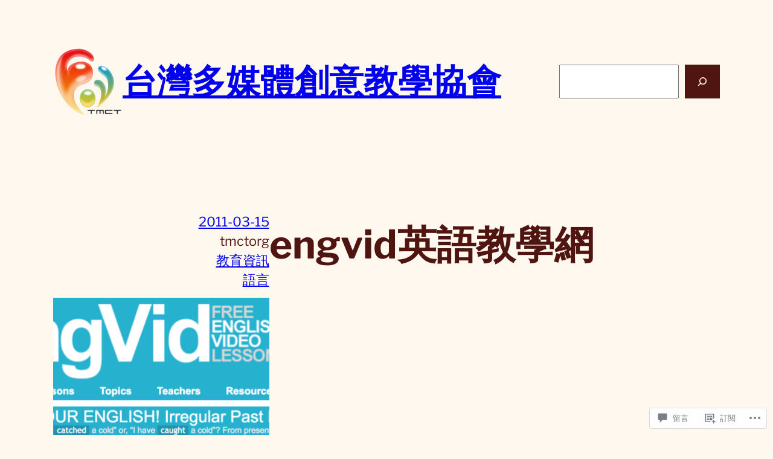

--- FILE ---
content_type: text/html; charset=UTF-8
request_url: https://tmct.org/2011/03/15/engvid%E8%8B%B1%E8%AA%9E%E6%95%99%E5%AD%B8%E7%B6%B2/
body_size: 50316
content:
<!DOCTYPE html>
<html lang="zh-TW">
<head>
	<meta charset="UTF-8" />
	<meta name="viewport" content="width=device-width, initial-scale=1" />
<script type="text/javascript">
  WebFontConfig = {"google":{"families":["Merriweather+Sans:r:latin,latin-ext","Oswald:r,i,b,bi:latin,latin-ext"]},"api_url":"https:\/\/fonts-api.wp.com\/css"};
  (function() {
    var wf = document.createElement('script');
    wf.src = '/wp-content/plugins/custom-fonts/js/webfont.js';
    wf.type = 'text/javascript';
    wf.async = 'true';
    var s = document.getElementsByTagName('script')[0];
    s.parentNode.insertBefore(wf, s);
	})();
</script><style id="jetpack-custom-fonts-css"></style>
<meta name='robots' content='max-image-preview:large' />

<!-- Async WordPress.com Remote Login -->
<script id="wpcom_remote_login_js">
var wpcom_remote_login_extra_auth = '';
function wpcom_remote_login_remove_dom_node_id( element_id ) {
	var dom_node = document.getElementById( element_id );
	if ( dom_node ) { dom_node.parentNode.removeChild( dom_node ); }
}
function wpcom_remote_login_remove_dom_node_classes( class_name ) {
	var dom_nodes = document.querySelectorAll( '.' + class_name );
	for ( var i = 0; i < dom_nodes.length; i++ ) {
		dom_nodes[ i ].parentNode.removeChild( dom_nodes[ i ] );
	}
}
function wpcom_remote_login_final_cleanup() {
	wpcom_remote_login_remove_dom_node_classes( "wpcom_remote_login_msg" );
	wpcom_remote_login_remove_dom_node_id( "wpcom_remote_login_key" );
	wpcom_remote_login_remove_dom_node_id( "wpcom_remote_login_validate" );
	wpcom_remote_login_remove_dom_node_id( "wpcom_remote_login_js" );
	wpcom_remote_login_remove_dom_node_id( "wpcom_request_access_iframe" );
	wpcom_remote_login_remove_dom_node_id( "wpcom_request_access_styles" );
}

// Watch for messages back from the remote login
window.addEventListener( "message", function( e ) {
	if ( e.origin === "https://r-login.wordpress.com" ) {
		var data = {};
		try {
			data = JSON.parse( e.data );
		} catch( e ) {
			wpcom_remote_login_final_cleanup();
			return;
		}

		if ( data.msg === 'LOGIN' ) {
			// Clean up the login check iframe
			wpcom_remote_login_remove_dom_node_id( "wpcom_remote_login_key" );

			var id_regex = new RegExp( /^[0-9]+$/ );
			var token_regex = new RegExp( /^.*|.*|.*$/ );
			if (
				token_regex.test( data.token )
				&& id_regex.test( data.wpcomid )
			) {
				// We have everything we need to ask for a login
				var script = document.createElement( "script" );
				script.setAttribute( "id", "wpcom_remote_login_validate" );
				script.src = '/remote-login.php?wpcom_remote_login=validate'
					+ '&wpcomid=' + data.wpcomid
					+ '&token=' + encodeURIComponent( data.token )
					+ '&host=' + window.location.protocol
					+ '//' + window.location.hostname
					+ '&postid=62'
					+ '&is_singular=1';
				document.body.appendChild( script );
			}

			return;
		}

		// Safari ITP, not logged in, so redirect
		if ( data.msg === 'LOGIN-REDIRECT' ) {
			window.location = 'https://wordpress.com/log-in?redirect_to=' + window.location.href;
			return;
		}

		// Safari ITP, storage access failed, remove the request
		if ( data.msg === 'LOGIN-REMOVE' ) {
			var css_zap = 'html { -webkit-transition: margin-top 1s; transition: margin-top 1s; } /* 9001 */ html { margin-top: 0 !important; } * html body { margin-top: 0 !important; } @media screen and ( max-width: 782px ) { html { margin-top: 0 !important; } * html body { margin-top: 0 !important; } }';
			var style_zap = document.createElement( 'style' );
			style_zap.type = 'text/css';
			style_zap.appendChild( document.createTextNode( css_zap ) );
			document.body.appendChild( style_zap );

			var e = document.getElementById( 'wpcom_request_access_iframe' );
			e.parentNode.removeChild( e );

			document.cookie = 'wordpress_com_login_access=denied; path=/; max-age=31536000';

			return;
		}

		// Safari ITP
		if ( data.msg === 'REQUEST_ACCESS' ) {
			console.log( 'request access: safari' );

			// Check ITP iframe enable/disable knob
			if ( wpcom_remote_login_extra_auth !== 'safari_itp_iframe' ) {
				return;
			}

			// If we are in a "private window" there is no ITP.
			var private_window = false;
			try {
				var opendb = window.openDatabase( null, null, null, null );
			} catch( e ) {
				private_window = true;
			}

			if ( private_window ) {
				console.log( 'private window' );
				return;
			}

			var iframe = document.createElement( 'iframe' );
			iframe.id = 'wpcom_request_access_iframe';
			iframe.setAttribute( 'scrolling', 'no' );
			iframe.setAttribute( 'sandbox', 'allow-storage-access-by-user-activation allow-scripts allow-same-origin allow-top-navigation-by-user-activation' );
			iframe.src = 'https://r-login.wordpress.com/remote-login.php?wpcom_remote_login=request_access&origin=' + encodeURIComponent( data.origin ) + '&wpcomid=' + encodeURIComponent( data.wpcomid );

			var css = 'html { -webkit-transition: margin-top 1s; transition: margin-top 1s; } /* 9001 */ html { margin-top: 46px !important; } * html body { margin-top: 46px !important; } @media screen and ( max-width: 660px ) { html { margin-top: 71px !important; } * html body { margin-top: 71px !important; } #wpcom_request_access_iframe { display: block; height: 71px !important; } } #wpcom_request_access_iframe { border: 0px; height: 46px; position: fixed; top: 0; left: 0; width: 100%; min-width: 100%; z-index: 99999; background: #23282d; } ';

			var style = document.createElement( 'style' );
			style.type = 'text/css';
			style.id = 'wpcom_request_access_styles';
			style.appendChild( document.createTextNode( css ) );
			document.body.appendChild( style );

			document.body.appendChild( iframe );
		}

		if ( data.msg === 'DONE' ) {
			wpcom_remote_login_final_cleanup();
		}
	}
}, false );

// Inject the remote login iframe after the page has had a chance to load
// more critical resources
window.addEventListener( "DOMContentLoaded", function( e ) {
	var iframe = document.createElement( "iframe" );
	iframe.style.display = "none";
	iframe.setAttribute( "scrolling", "no" );
	iframe.setAttribute( "id", "wpcom_remote_login_key" );
	iframe.src = "https://r-login.wordpress.com/remote-login.php"
		+ "?wpcom_remote_login=key"
		+ "&origin=aHR0cHM6Ly90bWN0Lm9yZw%3D%3D"
		+ "&wpcomid=137529972"
		+ "&time=" + Math.floor( Date.now() / 1000 );
	document.body.appendChild( iframe );
}, false );
</script>
<title>engvid英語教學網 &#8211; 台灣多媒體創意教學協會</title>
<link rel='dns-prefetch' href='//s0.wp.com' />
<link rel='dns-prefetch' href='//widgets.wp.com' />
<link rel="alternate" type="application/rss+xml" title="訂閱 台灣多媒體創意教學協會 &raquo;" href="https://tmct.org/feed/" />
<link rel="alternate" type="application/rss+xml" title="訂閱 台灣多媒體創意教學協會 &raquo; 迴響" href="https://tmct.org/comments/feed/" />
<link rel="alternate" type="application/rss+xml" title="訂閱 台灣多媒體創意教學協會 &raquo; engvid英語教學網 迴響" href="https://tmct.org/2011/03/15/engvid%e8%8b%b1%e8%aa%9e%e6%95%99%e5%ad%b8%e7%b6%b2/feed/" />
	<script type="text/javascript">
		/* <![CDATA[ */
		function addLoadEvent(func) {
			var oldonload = window.onload;
			if (typeof window.onload != 'function') {
				window.onload = func;
			} else {
				window.onload = function () {
					oldonload();
					func();
				}
			}
		}
		/* ]]> */
	</script>
	<link crossorigin='anonymous' rel='stylesheet' id='all-css-0-1' href='/wp-content/mu-plugins/jetpack-plugin/moon/modules/related-posts/related-posts.css?m=1753284714i&cssminify=yes' type='text/css' media='all' />
<style id='wp-block-site-logo-inline-css'>
.wp-block-site-logo{box-sizing:border-box;line-height:0}.wp-block-site-logo a{display:inline-block;line-height:0}.wp-block-site-logo.is-default-size img{height:auto;width:120px}.wp-block-site-logo img{height:auto;max-width:100%}.wp-block-site-logo a,.wp-block-site-logo img{border-radius:inherit}.wp-block-site-logo.aligncenter{margin-left:auto;margin-right:auto;text-align:center}:root :where(.wp-block-site-logo.is-style-rounded){border-radius:9999px}
/*# sourceURL=https://s0.wp.com/wp-content/plugins/gutenberg-core/v22.4.0/build/styles/block-library/site-logo/style.min.css */
</style>
<style id='wp-block-site-title-inline-css'>
.wp-block-site-title{box-sizing:border-box}.wp-block-site-title :where(a){color:inherit;font-family:inherit;font-size:inherit;font-style:inherit;font-weight:inherit;letter-spacing:inherit;line-height:inherit;text-decoration:inherit}
/*# sourceURL=https://s0.wp.com/wp-content/plugins/gutenberg-core/v22.4.0/build/styles/block-library/site-title/style.min.css */
</style>
<style id='wp-block-group-inline-css'>
.wp-block-group{box-sizing:border-box}:where(.wp-block-group.wp-block-group-is-layout-constrained){position:relative}
/*# sourceURL=https://s0.wp.com/wp-content/plugins/gutenberg-core/v22.4.0/build/styles/block-library/group/style.min.css */
</style>
<style id='wp-block-group-theme-inline-css'>
:where(.wp-block-group.has-background){padding:1.25em 2.375em}
/*# sourceURL=https://s0.wp.com/wp-content/plugins/gutenberg-core/v22.4.0/build/styles/block-library/group/theme.min.css */
</style>
<style id='wp-block-search-inline-css'>
.wp-block-search__button{margin-left:10px;word-break:normal}.wp-block-search__button.has-icon{line-height:0}.wp-block-search__button svg{fill:currentColor;height:1.25em;min-height:24px;min-width:24px;vertical-align:text-bottom;width:1.25em}:where(.wp-block-search__button){border:1px solid #ccc;padding:6px 10px}.wp-block-search__inside-wrapper{display:flex;flex:auto;flex-wrap:nowrap;max-width:100%}.wp-block-search__label{width:100%}.wp-block-search.wp-block-search__button-only .wp-block-search__button{box-sizing:border-box;display:flex;flex-shrink:0;justify-content:center;margin-left:0;max-width:100%}.wp-block-search.wp-block-search__button-only .wp-block-search__inside-wrapper{min-width:0!important;transition-property:width}.wp-block-search.wp-block-search__button-only .wp-block-search__input{flex-basis:100%;transition-duration:.3s}.wp-block-search.wp-block-search__button-only.wp-block-search__searchfield-hidden,.wp-block-search.wp-block-search__button-only.wp-block-search__searchfield-hidden .wp-block-search__inside-wrapper{overflow:hidden}.wp-block-search.wp-block-search__button-only.wp-block-search__searchfield-hidden .wp-block-search__input{border-left-width:0!important;border-right-width:0!important;flex-basis:0;flex-grow:0;margin:0;min-width:0!important;padding-left:0!important;padding-right:0!important;width:0!important}:where(.wp-block-search__input){appearance:none;border:1px solid #949494;flex-grow:1;font-family:inherit;font-size:inherit;font-style:inherit;font-weight:inherit;letter-spacing:inherit;line-height:inherit;margin-left:0;margin-right:0;min-width:3rem;padding:8px;text-decoration:unset!important;text-transform:inherit}:where(.wp-block-search__button-inside .wp-block-search__inside-wrapper){background-color:#fff;border:1px solid #949494;box-sizing:border-box;padding:4px}:where(.wp-block-search__button-inside .wp-block-search__inside-wrapper) .wp-block-search__input{border:none;border-radius:0;padding:0 4px}:where(.wp-block-search__button-inside .wp-block-search__inside-wrapper) .wp-block-search__input:focus{outline:none}:where(.wp-block-search__button-inside .wp-block-search__inside-wrapper) :where(.wp-block-search__button){padding:4px 8px}.wp-block-search.aligncenter .wp-block-search__inside-wrapper{margin:auto}.wp-block[data-align=right] .wp-block-search.wp-block-search__button-only .wp-block-search__inside-wrapper{float:right}
/*# sourceURL=https://s0.wp.com/wp-content/plugins/gutenberg-core/v22.4.0/build/styles/block-library/search/style.min.css */
</style>
<style id='wp-block-search-theme-inline-css'>
.wp-block-search .wp-block-search__label{font-weight:700}.wp-block-search__button{border:1px solid #ccc;padding:.375em .625em}
/*# sourceURL=https://s0.wp.com/wp-content/plugins/gutenberg-core/v22.4.0/build/styles/block-library/search/theme.min.css */
</style>
<style id='wp-block-template-part-theme-inline-css'>
:root :where(.wp-block-template-part.has-background){margin-bottom:0;margin-top:0;padding:1.25em 2.375em}
/*# sourceURL=https://s0.wp.com/wp-content/plugins/gutenberg-core/v22.4.0/build/styles/block-library/template-part/theme.min.css */
</style>
<style id='wp-block-post-date-inline-css'>
.wp-block-post-date{box-sizing:border-box}
/*# sourceURL=https://s0.wp.com/wp-content/plugins/gutenberg-core/v22.4.0/build/styles/block-library/post-date/style.min.css */
</style>
<style id='wp-block-post-author-inline-css'>
.wp-block-post-author{box-sizing:border-box;display:flex;flex-wrap:wrap}.wp-block-post-author__byline{font-size:.5em;margin-bottom:0;margin-top:0;width:100%}.wp-block-post-author__avatar{margin-right:1em}.wp-block-post-author__bio{font-size:.7em;margin-bottom:.7em}.wp-block-post-author__content{flex-basis:0;flex-grow:1}.wp-block-post-author__name{margin:0}
/*# sourceURL=https://s0.wp.com/wp-content/plugins/gutenberg-core/v22.4.0/build/styles/block-library/post-author/style.min.css */
</style>
<style id='wp-block-post-terms-inline-css'>
.wp-block-post-terms{box-sizing:border-box}.wp-block-post-terms .wp-block-post-terms__separator{white-space:pre-wrap}
/*# sourceURL=https://s0.wp.com/wp-content/plugins/gutenberg-core/v22.4.0/build/styles/block-library/post-terms/style.min.css */
</style>
<style id='wp-block-post-title-inline-css'>
.wp-block-post-title{box-sizing:border-box;word-break:break-word}.wp-block-post-title :where(a){display:inline-block;font-family:inherit;font-size:inherit;font-style:inherit;font-weight:inherit;letter-spacing:inherit;line-height:inherit;text-decoration:inherit}
/*# sourceURL=https://s0.wp.com/wp-content/plugins/gutenberg-core/v22.4.0/build/styles/block-library/post-title/style.min.css */
</style>
<style id='wp-block-columns-inline-css'>
.wp-block-columns{box-sizing:border-box;display:flex;flex-wrap:wrap!important}@media (min-width:782px){.wp-block-columns{flex-wrap:nowrap!important}}.wp-block-columns{align-items:normal!important}.wp-block-columns.are-vertically-aligned-top{align-items:flex-start}.wp-block-columns.are-vertically-aligned-center{align-items:center}.wp-block-columns.are-vertically-aligned-bottom{align-items:flex-end}@media (max-width:781px){.wp-block-columns:not(.is-not-stacked-on-mobile)>.wp-block-column{flex-basis:100%!important}}@media (min-width:782px){.wp-block-columns:not(.is-not-stacked-on-mobile)>.wp-block-column{flex-basis:0;flex-grow:1}.wp-block-columns:not(.is-not-stacked-on-mobile)>.wp-block-column[style*=flex-basis]{flex-grow:0}}.wp-block-columns.is-not-stacked-on-mobile{flex-wrap:nowrap!important}.wp-block-columns.is-not-stacked-on-mobile>.wp-block-column{flex-basis:0;flex-grow:1}.wp-block-columns.is-not-stacked-on-mobile>.wp-block-column[style*=flex-basis]{flex-grow:0}:where(.wp-block-columns){margin-bottom:1.75em}:where(.wp-block-columns.has-background){padding:1.25em 2.375em}.wp-block-column{flex-grow:1;min-width:0;overflow-wrap:break-word;word-break:break-word}.wp-block-column.is-vertically-aligned-top{align-self:flex-start}.wp-block-column.is-vertically-aligned-center{align-self:center}.wp-block-column.is-vertically-aligned-bottom{align-self:flex-end}.wp-block-column.is-vertically-aligned-stretch{align-self:stretch}.wp-block-column.is-vertically-aligned-bottom,.wp-block-column.is-vertically-aligned-center,.wp-block-column.is-vertically-aligned-top{width:100%}
/*# sourceURL=https://s0.wp.com/wp-content/plugins/gutenberg-core/v22.4.0/build/styles/block-library/columns/style.min.css */
</style>
<style id='wp-block-post-featured-image-inline-css'>
.wp-block-post-featured-image{margin-left:0;margin-right:0}.wp-block-post-featured-image a{display:block;height:100%}.wp-block-post-featured-image :where(img){box-sizing:border-box;height:auto;max-width:100%;vertical-align:bottom;width:100%}.wp-block-post-featured-image.alignfull img,.wp-block-post-featured-image.alignwide img{width:100%}.wp-block-post-featured-image .wp-block-post-featured-image__overlay.has-background-dim{background-color:#000;inset:0;position:absolute}.wp-block-post-featured-image{position:relative}.wp-block-post-featured-image .wp-block-post-featured-image__overlay.has-background-gradient{background-color:initial}.wp-block-post-featured-image .wp-block-post-featured-image__overlay.has-background-dim-0{opacity:0}.wp-block-post-featured-image .wp-block-post-featured-image__overlay.has-background-dim-10{opacity:.1}.wp-block-post-featured-image .wp-block-post-featured-image__overlay.has-background-dim-20{opacity:.2}.wp-block-post-featured-image .wp-block-post-featured-image__overlay.has-background-dim-30{opacity:.3}.wp-block-post-featured-image .wp-block-post-featured-image__overlay.has-background-dim-40{opacity:.4}.wp-block-post-featured-image .wp-block-post-featured-image__overlay.has-background-dim-50{opacity:.5}.wp-block-post-featured-image .wp-block-post-featured-image__overlay.has-background-dim-60{opacity:.6}.wp-block-post-featured-image .wp-block-post-featured-image__overlay.has-background-dim-70{opacity:.7}.wp-block-post-featured-image .wp-block-post-featured-image__overlay.has-background-dim-80{opacity:.8}.wp-block-post-featured-image .wp-block-post-featured-image__overlay.has-background-dim-90{opacity:.9}.wp-block-post-featured-image .wp-block-post-featured-image__overlay.has-background-dim-100{opacity:1}.wp-block-post-featured-image:where(.alignleft,.alignright){width:100%}
/*# sourceURL=https://s0.wp.com/wp-content/plugins/gutenberg-core/v22.4.0/build/styles/block-library/post-featured-image/style.min.css */
</style>
<style id='wp-block-post-content-inline-css'>
.wp-block-post-content{display:flow-root}
/*# sourceURL=https://s0.wp.com/wp-content/plugins/gutenberg-core/v22.4.0/build/styles/block-library/post-content/style.min.css */
</style>
<style id='wp-block-separator-inline-css'>
@charset "UTF-8";.wp-block-separator{border:none;border-top:2px solid}:root :where(.wp-block-separator.is-style-dots){height:auto;line-height:1;text-align:center}:root :where(.wp-block-separator.is-style-dots):before{color:currentColor;content:"···";font-family:serif;font-size:1.5em;letter-spacing:2em;padding-left:2em}.wp-block-separator.is-style-dots{background:none!important;border:none!important}
/*# sourceURL=https://s0.wp.com/wp-content/plugins/gutenberg-core/v22.4.0/build/styles/block-library/separator/style.min.css */
</style>
<style id='wp-block-separator-theme-inline-css'>
.wp-block-separator.has-css-opacity{opacity:.4}.wp-block-separator{border:none;border-bottom:2px solid;margin-left:auto;margin-right:auto}.wp-block-separator.has-alpha-channel-opacity{opacity:1}.wp-block-separator:not(.is-style-wide):not(.is-style-dots){width:100px}.wp-block-separator.has-background:not(.is-style-dots){border-bottom:none;height:1px}.wp-block-separator.has-background:not(.is-style-wide):not(.is-style-dots){height:2px}
/*# sourceURL=https://s0.wp.com/wp-content/plugins/gutenberg-core/v22.4.0/build/styles/block-library/separator/theme.min.css */
</style>
<style id='wp-block-post-navigation-link-inline-css'>
.wp-block-post-navigation-link .wp-block-post-navigation-link__arrow-previous{display:inline-block;margin-right:1ch}.wp-block-post-navigation-link .wp-block-post-navigation-link__arrow-previous:not(.is-arrow-chevron){transform:scaleX(1)}.wp-block-post-navigation-link .wp-block-post-navigation-link__arrow-next{display:inline-block;margin-left:1ch}.wp-block-post-navigation-link .wp-block-post-navigation-link__arrow-next:not(.is-arrow-chevron){transform:scaleX(1)}.wp-block-post-navigation-link.has-text-align-left[style*="writing-mode: vertical-lr"],.wp-block-post-navigation-link.has-text-align-right[style*="writing-mode: vertical-rl"]{rotate:180deg}
/*# sourceURL=https://s0.wp.com/wp-content/plugins/gutenberg-core/v22.4.0/build/styles/block-library/post-navigation-link/style.min.css */
</style>
<style id='wp-block-post-comments-form-inline-css'>
:where(.wp-block-post-comments-form input:not([type=submit])),:where(.wp-block-post-comments-form textarea){border:1px solid #949494;font-family:inherit;font-size:1em}:where(.wp-block-post-comments-form input:where(:not([type=submit]):not([type=checkbox]))),:where(.wp-block-post-comments-form textarea){padding:calc(.667em + 2px)}.wp-block-post-comments-form{box-sizing:border-box}.wp-block-post-comments-form[style*=font-weight] :where(.comment-reply-title){font-weight:inherit}.wp-block-post-comments-form[style*=font-family] :where(.comment-reply-title){font-family:inherit}.wp-block-post-comments-form[class*=-font-size] :where(.comment-reply-title),.wp-block-post-comments-form[style*=font-size] :where(.comment-reply-title){font-size:inherit}.wp-block-post-comments-form[style*=line-height] :where(.comment-reply-title){line-height:inherit}.wp-block-post-comments-form[style*=font-style] :where(.comment-reply-title){font-style:inherit}.wp-block-post-comments-form[style*=letter-spacing] :where(.comment-reply-title){letter-spacing:inherit}.wp-block-post-comments-form :where(input[type=submit]){box-shadow:none;cursor:pointer;display:inline-block;overflow-wrap:break-word;text-align:center}.wp-block-post-comments-form .comment-form input:not([type=submit]):not([type=checkbox]):not([type=hidden]),.wp-block-post-comments-form .comment-form textarea{box-sizing:border-box;display:block;width:100%}.wp-block-post-comments-form .comment-form-author label,.wp-block-post-comments-form .comment-form-email label,.wp-block-post-comments-form .comment-form-url label{display:block;margin-bottom:.25em}.wp-block-post-comments-form .comment-form-cookies-consent{display:flex;gap:.25em}.wp-block-post-comments-form .comment-form-cookies-consent #wp-comment-cookies-consent{margin-top:.35em}.wp-block-post-comments-form .comment-reply-title{margin-bottom:0}.wp-block-post-comments-form .comment-reply-title :where(small){font-size:var(--wp--preset--font-size--medium,smaller);margin-left:.5em}
/*# sourceURL=https://s0.wp.com/wp-content/plugins/gutenberg-core/v22.4.0/build/styles/block-library/post-comments-form/style.min.css */
</style>
<style id='wp-block-buttons-inline-css'>
.wp-block-buttons{box-sizing:border-box}.wp-block-buttons.is-vertical{flex-direction:column}.wp-block-buttons.is-vertical>.wp-block-button:last-child{margin-bottom:0}.wp-block-buttons>.wp-block-button{display:inline-block;margin:0}.wp-block-buttons.is-content-justification-left{justify-content:flex-start}.wp-block-buttons.is-content-justification-left.is-vertical{align-items:flex-start}.wp-block-buttons.is-content-justification-center{justify-content:center}.wp-block-buttons.is-content-justification-center.is-vertical{align-items:center}.wp-block-buttons.is-content-justification-right{justify-content:flex-end}.wp-block-buttons.is-content-justification-right.is-vertical{align-items:flex-end}.wp-block-buttons.is-content-justification-space-between{justify-content:space-between}.wp-block-buttons.aligncenter{text-align:center}.wp-block-buttons:not(.is-content-justification-space-between,.is-content-justification-right,.is-content-justification-left,.is-content-justification-center) .wp-block-button.aligncenter{margin-left:auto;margin-right:auto;width:100%}.wp-block-buttons[style*=text-decoration] .wp-block-button,.wp-block-buttons[style*=text-decoration] .wp-block-button__link{text-decoration:inherit}.wp-block-buttons.has-custom-font-size .wp-block-button__link{font-size:inherit}.wp-block-buttons .wp-block-button__link{width:100%}.wp-block-button.aligncenter{text-align:center}
/*# sourceURL=https://s0.wp.com/wp-content/plugins/gutenberg-core/v22.4.0/build/styles/block-library/buttons/style.min.css */
</style>
<style id='wp-block-button-inline-css'>
.wp-block-button__link{align-content:center;box-sizing:border-box;cursor:pointer;display:inline-block;height:100%;text-align:center;word-break:break-word}.wp-block-button__link.aligncenter{text-align:center}.wp-block-button__link.alignright{text-align:right}:where(.wp-block-button__link){border-radius:9999px;box-shadow:none;padding:calc(.667em + 2px) calc(1.333em + 2px);text-decoration:none}.wp-block-button[style*=text-decoration] .wp-block-button__link{text-decoration:inherit}.wp-block-buttons>.wp-block-button.has-custom-width{max-width:none}.wp-block-buttons>.wp-block-button.has-custom-width .wp-block-button__link{width:100%}.wp-block-buttons>.wp-block-button.has-custom-font-size .wp-block-button__link{font-size:inherit}.wp-block-buttons>.wp-block-button.wp-block-button__width-25{width:calc(25% - var(--wp--style--block-gap, .5em)*.75)}.wp-block-buttons>.wp-block-button.wp-block-button__width-50{width:calc(50% - var(--wp--style--block-gap, .5em)*.5)}.wp-block-buttons>.wp-block-button.wp-block-button__width-75{width:calc(75% - var(--wp--style--block-gap, .5em)*.25)}.wp-block-buttons>.wp-block-button.wp-block-button__width-100{flex-basis:100%;width:100%}.wp-block-buttons.is-vertical>.wp-block-button.wp-block-button__width-25{width:25%}.wp-block-buttons.is-vertical>.wp-block-button.wp-block-button__width-50{width:50%}.wp-block-buttons.is-vertical>.wp-block-button.wp-block-button__width-75{width:75%}.wp-block-button.is-style-squared,.wp-block-button__link.wp-block-button.is-style-squared{border-radius:0}.wp-block-button.no-border-radius,.wp-block-button__link.no-border-radius{border-radius:0!important}:root :where(.wp-block-button .wp-block-button__link.is-style-outline),:root :where(.wp-block-button.is-style-outline>.wp-block-button__link){border:2px solid;padding:.667em 1.333em}:root :where(.wp-block-button .wp-block-button__link.is-style-outline:not(.has-text-color)),:root :where(.wp-block-button.is-style-outline>.wp-block-button__link:not(.has-text-color)){color:currentColor}:root :where(.wp-block-button .wp-block-button__link.is-style-outline:not(.has-background)),:root :where(.wp-block-button.is-style-outline>.wp-block-button__link:not(.has-background)){background-color:initial;background-image:none}
/*# sourceURL=https://s0.wp.com/wp-content/plugins/gutenberg-core/v22.4.0/build/styles/block-library/button/style.min.css */
</style>
<style id='wp-block-comments-inline-css'>
.wp-block-post-comments{box-sizing:border-box}.wp-block-post-comments .alignleft{float:left}.wp-block-post-comments .alignright{float:right}.wp-block-post-comments .navigation:after{clear:both;content:"";display:table}.wp-block-post-comments .commentlist{clear:both;list-style:none;margin:0;padding:0}.wp-block-post-comments .commentlist .comment{min-height:2.25em;padding-left:3.25em}.wp-block-post-comments .commentlist .comment p{font-size:1em;line-height:1.8;margin:1em 0}.wp-block-post-comments .commentlist .children{list-style:none;margin:0;padding:0}.wp-block-post-comments .comment-author{line-height:1.5}.wp-block-post-comments .comment-author .avatar{border-radius:1.5em;display:block;float:left;height:2.5em;margin-right:.75em;margin-top:.5em;width:2.5em}.wp-block-post-comments .comment-author cite{font-style:normal}.wp-block-post-comments .comment-meta{font-size:.875em;line-height:1.5}.wp-block-post-comments .comment-meta b{font-weight:400}.wp-block-post-comments .comment-meta .comment-awaiting-moderation{display:block;margin-bottom:1em;margin-top:1em}.wp-block-post-comments .comment-body .commentmetadata{font-size:.875em}.wp-block-post-comments .comment-form-author label,.wp-block-post-comments .comment-form-comment label,.wp-block-post-comments .comment-form-email label,.wp-block-post-comments .comment-form-url label{display:block;margin-bottom:.25em}.wp-block-post-comments .comment-form input:not([type=submit]):not([type=checkbox]),.wp-block-post-comments .comment-form textarea{box-sizing:border-box;display:block;width:100%}.wp-block-post-comments .comment-form-cookies-consent{display:flex;gap:.25em}.wp-block-post-comments .comment-form-cookies-consent #wp-comment-cookies-consent{margin-top:.35em}.wp-block-post-comments .comment-reply-title{margin-bottom:0}.wp-block-post-comments .comment-reply-title :where(small){font-size:var(--wp--preset--font-size--medium,smaller);margin-left:.5em}.wp-block-post-comments .reply{font-size:.875em;margin-bottom:1.4em}.wp-block-post-comments input:not([type=submit]),.wp-block-post-comments textarea{border:1px solid #949494;font-family:inherit;font-size:1em}.wp-block-post-comments input:not([type=submit]):not([type=checkbox]),.wp-block-post-comments textarea{padding:calc(.667em + 2px)}:where(.wp-block-post-comments input[type=submit]){border:none}.wp-block-comments{box-sizing:border-box}
/*# sourceURL=https://s0.wp.com/wp-content/plugins/gutenberg-core/v22.4.0/build/styles/block-library/comments/style.min.css */
</style>
<style id='wp-block-heading-inline-css'>
h1:where(.wp-block-heading).has-background,h2:where(.wp-block-heading).has-background,h3:where(.wp-block-heading).has-background,h4:where(.wp-block-heading).has-background,h5:where(.wp-block-heading).has-background,h6:where(.wp-block-heading).has-background{padding:1.25em 2.375em}h1.has-text-align-left[style*=writing-mode]:where([style*=vertical-lr]),h1.has-text-align-right[style*=writing-mode]:where([style*=vertical-rl]),h2.has-text-align-left[style*=writing-mode]:where([style*=vertical-lr]),h2.has-text-align-right[style*=writing-mode]:where([style*=vertical-rl]),h3.has-text-align-left[style*=writing-mode]:where([style*=vertical-lr]),h3.has-text-align-right[style*=writing-mode]:where([style*=vertical-rl]),h4.has-text-align-left[style*=writing-mode]:where([style*=vertical-lr]),h4.has-text-align-right[style*=writing-mode]:where([style*=vertical-rl]),h5.has-text-align-left[style*=writing-mode]:where([style*=vertical-lr]),h5.has-text-align-right[style*=writing-mode]:where([style*=vertical-rl]),h6.has-text-align-left[style*=writing-mode]:where([style*=vertical-lr]),h6.has-text-align-right[style*=writing-mode]:where([style*=vertical-rl]){rotate:180deg}
/*# sourceURL=https://s0.wp.com/wp-content/plugins/gutenberg-core/v22.4.0/build/styles/block-library/heading/style.min.css */
</style>
<style id='wp-block-paragraph-inline-css'>
.is-small-text{font-size:.875em}.is-regular-text{font-size:1em}.is-large-text{font-size:2.25em}.is-larger-text{font-size:3em}.has-drop-cap:not(:focus):first-letter{float:left;font-size:8.4em;font-style:normal;font-weight:100;line-height:.68;margin:.05em .1em 0 0;text-transform:uppercase}body.rtl .has-drop-cap:not(:focus):first-letter{float:none;margin-left:.1em}p.has-drop-cap.has-background{overflow:hidden}:root :where(p.has-background){padding:1.25em 2.375em}:where(p.has-text-color:not(.has-link-color)) a{color:inherit}p.has-text-align-left[style*="writing-mode:vertical-lr"],p.has-text-align-right[style*="writing-mode:vertical-rl"]{rotate:180deg}
/*# sourceURL=https://s0.wp.com/wp-content/plugins/gutenberg-core/v22.4.0/build/styles/block-library/paragraph/style.min.css */
</style>
<style id='wp-block-social-links-inline-css'>
.wp-block-social-links{background:none;box-sizing:border-box;margin-left:0;padding-left:0;padding-right:0;text-indent:0}.wp-block-social-links .wp-social-link a,.wp-block-social-links .wp-social-link a:hover{border-bottom:0;box-shadow:none;text-decoration:none}.wp-block-social-links .wp-social-link svg{height:1em;width:1em}.wp-block-social-links .wp-social-link span:not(.screen-reader-text){font-size:.65em;margin-left:.5em;margin-right:.5em}.wp-block-social-links.has-small-icon-size{font-size:16px}.wp-block-social-links,.wp-block-social-links.has-normal-icon-size{font-size:24px}.wp-block-social-links.has-large-icon-size{font-size:36px}.wp-block-social-links.has-huge-icon-size{font-size:48px}.wp-block-social-links.aligncenter{display:flex;justify-content:center}.wp-block-social-links.alignright{justify-content:flex-end}.wp-block-social-link{border-radius:9999px;display:block}@media not (prefers-reduced-motion){.wp-block-social-link{transition:transform .1s ease}}.wp-block-social-link{height:auto}.wp-block-social-link a{align-items:center;display:flex;line-height:0}.wp-block-social-link:hover{transform:scale(1.1)}.wp-block-social-links .wp-block-social-link.wp-social-link{display:inline-block;margin:0;padding:0}.wp-block-social-links .wp-block-social-link.wp-social-link .wp-block-social-link-anchor,.wp-block-social-links .wp-block-social-link.wp-social-link .wp-block-social-link-anchor svg,.wp-block-social-links .wp-block-social-link.wp-social-link .wp-block-social-link-anchor:active,.wp-block-social-links .wp-block-social-link.wp-social-link .wp-block-social-link-anchor:hover,.wp-block-social-links .wp-block-social-link.wp-social-link .wp-block-social-link-anchor:visited{fill:currentColor;color:currentColor}:where(.wp-block-social-links:not(.is-style-logos-only)) .wp-social-link{background-color:#f0f0f0;color:#444}:where(.wp-block-social-links:not(.is-style-logos-only)) .wp-social-link-amazon{background-color:#f90;color:#fff}:where(.wp-block-social-links:not(.is-style-logos-only)) .wp-social-link-bandcamp{background-color:#1ea0c3;color:#fff}:where(.wp-block-social-links:not(.is-style-logos-only)) .wp-social-link-behance{background-color:#0757fe;color:#fff}:where(.wp-block-social-links:not(.is-style-logos-only)) .wp-social-link-bluesky{background-color:#0a7aff;color:#fff}:where(.wp-block-social-links:not(.is-style-logos-only)) .wp-social-link-codepen{background-color:#1e1f26;color:#fff}:where(.wp-block-social-links:not(.is-style-logos-only)) .wp-social-link-deviantart{background-color:#02e49b;color:#fff}:where(.wp-block-social-links:not(.is-style-logos-only)) .wp-social-link-discord{background-color:#5865f2;color:#fff}:where(.wp-block-social-links:not(.is-style-logos-only)) .wp-social-link-dribbble{background-color:#e94c89;color:#fff}:where(.wp-block-social-links:not(.is-style-logos-only)) .wp-social-link-dropbox{background-color:#4280ff;color:#fff}:where(.wp-block-social-links:not(.is-style-logos-only)) .wp-social-link-etsy{background-color:#f45800;color:#fff}:where(.wp-block-social-links:not(.is-style-logos-only)) .wp-social-link-facebook{background-color:#0866ff;color:#fff}:where(.wp-block-social-links:not(.is-style-logos-only)) .wp-social-link-fivehundredpx{background-color:#000;color:#fff}:where(.wp-block-social-links:not(.is-style-logos-only)) .wp-social-link-flickr{background-color:#0461dd;color:#fff}:where(.wp-block-social-links:not(.is-style-logos-only)) .wp-social-link-foursquare{background-color:#e65678;color:#fff}:where(.wp-block-social-links:not(.is-style-logos-only)) .wp-social-link-github{background-color:#24292d;color:#fff}:where(.wp-block-social-links:not(.is-style-logos-only)) .wp-social-link-goodreads{background-color:#eceadd;color:#382110}:where(.wp-block-social-links:not(.is-style-logos-only)) .wp-social-link-google{background-color:#ea4434;color:#fff}:where(.wp-block-social-links:not(.is-style-logos-only)) .wp-social-link-gravatar{background-color:#1d4fc4;color:#fff}:where(.wp-block-social-links:not(.is-style-logos-only)) .wp-social-link-instagram{background-color:#f00075;color:#fff}:where(.wp-block-social-links:not(.is-style-logos-only)) .wp-social-link-lastfm{background-color:#e21b24;color:#fff}:where(.wp-block-social-links:not(.is-style-logos-only)) .wp-social-link-linkedin{background-color:#0d66c2;color:#fff}:where(.wp-block-social-links:not(.is-style-logos-only)) .wp-social-link-mastodon{background-color:#3288d4;color:#fff}:where(.wp-block-social-links:not(.is-style-logos-only)) .wp-social-link-medium{background-color:#000;color:#fff}:where(.wp-block-social-links:not(.is-style-logos-only)) .wp-social-link-meetup{background-color:#f6405f;color:#fff}:where(.wp-block-social-links:not(.is-style-logos-only)) .wp-social-link-patreon{background-color:#000;color:#fff}:where(.wp-block-social-links:not(.is-style-logos-only)) .wp-social-link-pinterest{background-color:#e60122;color:#fff}:where(.wp-block-social-links:not(.is-style-logos-only)) .wp-social-link-pocket{background-color:#ef4155;color:#fff}:where(.wp-block-social-links:not(.is-style-logos-only)) .wp-social-link-reddit{background-color:#ff4500;color:#fff}:where(.wp-block-social-links:not(.is-style-logos-only)) .wp-social-link-skype{background-color:#0478d7;color:#fff}:where(.wp-block-social-links:not(.is-style-logos-only)) .wp-social-link-snapchat{stroke:#000;background-color:#fefc00;color:#fff}:where(.wp-block-social-links:not(.is-style-logos-only)) .wp-social-link-soundcloud{background-color:#ff5600;color:#fff}:where(.wp-block-social-links:not(.is-style-logos-only)) .wp-social-link-spotify{background-color:#1bd760;color:#fff}:where(.wp-block-social-links:not(.is-style-logos-only)) .wp-social-link-telegram{background-color:#2aabee;color:#fff}:where(.wp-block-social-links:not(.is-style-logos-only)) .wp-social-link-threads{background-color:#000;color:#fff}:where(.wp-block-social-links:not(.is-style-logos-only)) .wp-social-link-tiktok{background-color:#000;color:#fff}:where(.wp-block-social-links:not(.is-style-logos-only)) .wp-social-link-tumblr{background-color:#011835;color:#fff}:where(.wp-block-social-links:not(.is-style-logos-only)) .wp-social-link-twitch{background-color:#6440a4;color:#fff}:where(.wp-block-social-links:not(.is-style-logos-only)) .wp-social-link-twitter{background-color:#1da1f2;color:#fff}:where(.wp-block-social-links:not(.is-style-logos-only)) .wp-social-link-vimeo{background-color:#1eb7ea;color:#fff}:where(.wp-block-social-links:not(.is-style-logos-only)) .wp-social-link-vk{background-color:#4680c2;color:#fff}:where(.wp-block-social-links:not(.is-style-logos-only)) .wp-social-link-wordpress{background-color:#3499cd;color:#fff}:where(.wp-block-social-links:not(.is-style-logos-only)) .wp-social-link-whatsapp{background-color:#25d366;color:#fff}:where(.wp-block-social-links:not(.is-style-logos-only)) .wp-social-link-x{background-color:#000;color:#fff}:where(.wp-block-social-links:not(.is-style-logos-only)) .wp-social-link-yelp{background-color:#d32422;color:#fff}:where(.wp-block-social-links:not(.is-style-logos-only)) .wp-social-link-youtube{background-color:red;color:#fff}:where(.wp-block-social-links.is-style-logos-only) .wp-social-link{background:none}:where(.wp-block-social-links.is-style-logos-only) .wp-social-link svg{height:1.25em;width:1.25em}:where(.wp-block-social-links.is-style-logos-only) .wp-social-link-amazon{color:#f90}:where(.wp-block-social-links.is-style-logos-only) .wp-social-link-bandcamp{color:#1ea0c3}:where(.wp-block-social-links.is-style-logos-only) .wp-social-link-behance{color:#0757fe}:where(.wp-block-social-links.is-style-logos-only) .wp-social-link-bluesky{color:#0a7aff}:where(.wp-block-social-links.is-style-logos-only) .wp-social-link-codepen{color:#1e1f26}:where(.wp-block-social-links.is-style-logos-only) .wp-social-link-deviantart{color:#02e49b}:where(.wp-block-social-links.is-style-logos-only) .wp-social-link-discord{color:#5865f2}:where(.wp-block-social-links.is-style-logos-only) .wp-social-link-dribbble{color:#e94c89}:where(.wp-block-social-links.is-style-logos-only) .wp-social-link-dropbox{color:#4280ff}:where(.wp-block-social-links.is-style-logos-only) .wp-social-link-etsy{color:#f45800}:where(.wp-block-social-links.is-style-logos-only) .wp-social-link-facebook{color:#0866ff}:where(.wp-block-social-links.is-style-logos-only) .wp-social-link-fivehundredpx{color:#000}:where(.wp-block-social-links.is-style-logos-only) .wp-social-link-flickr{color:#0461dd}:where(.wp-block-social-links.is-style-logos-only) .wp-social-link-foursquare{color:#e65678}:where(.wp-block-social-links.is-style-logos-only) .wp-social-link-github{color:#24292d}:where(.wp-block-social-links.is-style-logos-only) .wp-social-link-goodreads{color:#382110}:where(.wp-block-social-links.is-style-logos-only) .wp-social-link-google{color:#ea4434}:where(.wp-block-social-links.is-style-logos-only) .wp-social-link-gravatar{color:#1d4fc4}:where(.wp-block-social-links.is-style-logos-only) .wp-social-link-instagram{color:#f00075}:where(.wp-block-social-links.is-style-logos-only) .wp-social-link-lastfm{color:#e21b24}:where(.wp-block-social-links.is-style-logos-only) .wp-social-link-linkedin{color:#0d66c2}:where(.wp-block-social-links.is-style-logos-only) .wp-social-link-mastodon{color:#3288d4}:where(.wp-block-social-links.is-style-logos-only) .wp-social-link-medium{color:#000}:where(.wp-block-social-links.is-style-logos-only) .wp-social-link-meetup{color:#f6405f}:where(.wp-block-social-links.is-style-logos-only) .wp-social-link-patreon{color:#000}:where(.wp-block-social-links.is-style-logos-only) .wp-social-link-pinterest{color:#e60122}:where(.wp-block-social-links.is-style-logos-only) .wp-social-link-pocket{color:#ef4155}:where(.wp-block-social-links.is-style-logos-only) .wp-social-link-reddit{color:#ff4500}:where(.wp-block-social-links.is-style-logos-only) .wp-social-link-skype{color:#0478d7}:where(.wp-block-social-links.is-style-logos-only) .wp-social-link-snapchat{stroke:#000;color:#fff}:where(.wp-block-social-links.is-style-logos-only) .wp-social-link-soundcloud{color:#ff5600}:where(.wp-block-social-links.is-style-logos-only) .wp-social-link-spotify{color:#1bd760}:where(.wp-block-social-links.is-style-logos-only) .wp-social-link-telegram{color:#2aabee}:where(.wp-block-social-links.is-style-logos-only) .wp-social-link-threads{color:#000}:where(.wp-block-social-links.is-style-logos-only) .wp-social-link-tiktok{color:#000}:where(.wp-block-social-links.is-style-logos-only) .wp-social-link-tumblr{color:#011835}:where(.wp-block-social-links.is-style-logos-only) .wp-social-link-twitch{color:#6440a4}:where(.wp-block-social-links.is-style-logos-only) .wp-social-link-twitter{color:#1da1f2}:where(.wp-block-social-links.is-style-logos-only) .wp-social-link-vimeo{color:#1eb7ea}:where(.wp-block-social-links.is-style-logos-only) .wp-social-link-vk{color:#4680c2}:where(.wp-block-social-links.is-style-logos-only) .wp-social-link-whatsapp{color:#25d366}:where(.wp-block-social-links.is-style-logos-only) .wp-social-link-wordpress{color:#3499cd}:where(.wp-block-social-links.is-style-logos-only) .wp-social-link-x{color:#000}:where(.wp-block-social-links.is-style-logos-only) .wp-social-link-yelp{color:#d32422}:where(.wp-block-social-links.is-style-logos-only) .wp-social-link-youtube{color:red}.wp-block-social-links.is-style-pill-shape .wp-social-link{width:auto}:root :where(.wp-block-social-links .wp-social-link a){padding:.25em}:root :where(.wp-block-social-links.is-style-logos-only .wp-social-link a){padding:0}:root :where(.wp-block-social-links.is-style-pill-shape .wp-social-link a){padding-left:.6666666667em;padding-right:.6666666667em}.wp-block-social-links:not(.has-icon-color):not(.has-icon-background-color) .wp-social-link-snapchat .wp-block-social-link-label{color:#000}
/*# sourceURL=https://s0.wp.com/wp-content/plugins/gutenberg-core/v22.4.0/build/styles/block-library/social-links/style.min.css */
</style>
<style id='wp-emoji-styles-inline-css'>

	img.wp-smiley, img.emoji {
		display: inline !important;
		border: none !important;
		box-shadow: none !important;
		height: 1em !important;
		width: 1em !important;
		margin: 0 0.07em !important;
		vertical-align: -0.1em !important;
		background: none !important;
		padding: 0 !important;
	}
/*# sourceURL=wp-emoji-styles-inline-css */
</style>
<style id='wp-block-library-inline-css'>
:root{--wp-block-synced-color:#7a00df;--wp-block-synced-color--rgb:122,0,223;--wp-bound-block-color:var(--wp-block-synced-color);--wp-editor-canvas-background:#ddd;--wp-admin-theme-color:#007cba;--wp-admin-theme-color--rgb:0,124,186;--wp-admin-theme-color-darker-10:#006ba1;--wp-admin-theme-color-darker-10--rgb:0,107,160.5;--wp-admin-theme-color-darker-20:#005a87;--wp-admin-theme-color-darker-20--rgb:0,90,135;--wp-admin-border-width-focus:2px}@media (min-resolution:192dpi){:root{--wp-admin-border-width-focus:1.5px}}.wp-element-button{cursor:pointer}:root .has-very-light-gray-background-color{background-color:#eee}:root .has-very-dark-gray-background-color{background-color:#313131}:root .has-very-light-gray-color{color:#eee}:root .has-very-dark-gray-color{color:#313131}:root .has-vivid-green-cyan-to-vivid-cyan-blue-gradient-background{background:linear-gradient(135deg,#00d084,#0693e3)}:root .has-purple-crush-gradient-background{background:linear-gradient(135deg,#34e2e4,#4721fb 50%,#ab1dfe)}:root .has-hazy-dawn-gradient-background{background:linear-gradient(135deg,#faaca8,#dad0ec)}:root .has-subdued-olive-gradient-background{background:linear-gradient(135deg,#fafae1,#67a671)}:root .has-atomic-cream-gradient-background{background:linear-gradient(135deg,#fdd79a,#004a59)}:root .has-nightshade-gradient-background{background:linear-gradient(135deg,#330968,#31cdcf)}:root .has-midnight-gradient-background{background:linear-gradient(135deg,#020381,#2874fc)}:root{--wp--preset--font-size--normal:16px;--wp--preset--font-size--huge:42px}.has-regular-font-size{font-size:1em}.has-larger-font-size{font-size:2.625em}.has-normal-font-size{font-size:var(--wp--preset--font-size--normal)}.has-huge-font-size{font-size:var(--wp--preset--font-size--huge)}:root .has-text-align-center{text-align:center}:root .has-text-align-left{text-align:left}:root .has-text-align-right{text-align:right}.has-fit-text{white-space:nowrap!important}#end-resizable-editor-section{display:none}.aligncenter{clear:both}.items-justified-left{justify-content:flex-start}.items-justified-center{justify-content:center}.items-justified-right{justify-content:flex-end}.items-justified-space-between{justify-content:space-between}.screen-reader-text{word-wrap:normal!important;border:0;clip-path:inset(50%);height:1px;margin:-1px;overflow:hidden;padding:0;position:absolute;width:1px}.screen-reader-text:focus{background-color:#ddd;clip-path:none;color:#444;display:block;font-size:1em;height:auto;left:5px;line-height:normal;padding:15px 23px 14px;text-decoration:none;top:5px;width:auto;z-index:100000}html :where(.has-border-color){border-style:solid}html :where([style*=border-top-color]){border-top-style:solid}html :where([style*=border-right-color]){border-right-style:solid}html :where([style*=border-bottom-color]){border-bottom-style:solid}html :where([style*=border-left-color]){border-left-style:solid}html :where([style*=border-width]){border-style:solid}html :where([style*=border-top-width]){border-top-style:solid}html :where([style*=border-right-width]){border-right-style:solid}html :where([style*=border-bottom-width]){border-bottom-style:solid}html :where([style*=border-left-width]){border-left-style:solid}html :where(img[class*=wp-image-]){height:auto;max-width:100%}:where(figure){margin:0 0 1em}html :where(.is-position-sticky){--wp-admin--admin-bar--position-offset:var(--wp-admin--admin-bar--height,0px)}@media screen and (max-width:600px){html :where(.is-position-sticky){--wp-admin--admin-bar--position-offset:0px}}
.has-text-align-justify {
	text-align:justify;
}
.has-text-align-justify{text-align:justify;}
/*# sourceURL=wp-block-library-inline-css */
</style>
<link crossorigin='anonymous' rel='stylesheet' id='all-css-92-1' href='/wp-content/plugins/coblocks/2.18.1-simple-rev.4/dist/coblocks-style.css?m=1681832297i&cssminify=yes' type='text/css' media='all' />
<style id='wp-block-template-skip-link-inline-css'>

		.skip-link.screen-reader-text {
			border: 0;
			clip-path: inset(50%);
			height: 1px;
			margin: -1px;
			overflow: hidden;
			padding: 0;
			position: absolute !important;
			width: 1px;
			word-wrap: normal !important;
		}

		.skip-link.screen-reader-text:focus {
			background-color: #eee;
			clip-path: none;
			color: #444;
			display: block;
			font-size: 1em;
			height: auto;
			left: 5px;
			line-height: normal;
			padding: 15px 23px 14px;
			text-decoration: none;
			top: 5px;
			width: auto;
			z-index: 100000;
		}
/*# sourceURL=wp-block-template-skip-link-inline-css */
</style>
<link crossorigin='anonymous' rel='stylesheet' id='all-css-94-1' href='/_static/??/wp-content/mu-plugins/core-compat/wp-mediaelement.css,/wp-content/mu-plugins/wpcom-bbpress-premium-themes.css?m=1432920480j&cssminify=yes' type='text/css' media='all' />
<style id='global-styles-inline-css'>
:root{--wp--preset--aspect-ratio--square: 1;--wp--preset--aspect-ratio--4-3: 4/3;--wp--preset--aspect-ratio--3-4: 3/4;--wp--preset--aspect-ratio--3-2: 3/2;--wp--preset--aspect-ratio--2-3: 2/3;--wp--preset--aspect-ratio--16-9: 16/9;--wp--preset--aspect-ratio--9-16: 9/16;--wp--preset--color--black: #000000;--wp--preset--color--cyan-bluish-gray: #abb8c3;--wp--preset--color--white: #ffffff;--wp--preset--color--pale-pink: #f78da7;--wp--preset--color--vivid-red: #cf2e2e;--wp--preset--color--luminous-vivid-orange: #ff6900;--wp--preset--color--luminous-vivid-amber: #fcb900;--wp--preset--color--light-green-cyan: #7bdcb5;--wp--preset--color--vivid-green-cyan: #00d084;--wp--preset--color--pale-cyan-blue: #8ed1fc;--wp--preset--color--vivid-cyan-blue: #0693e3;--wp--preset--color--vivid-purple: #9b51e0;--wp--preset--color--primary: #501511;--wp--preset--color--foreground: #000000;--wp--preset--color--background: #fff8ee;--wp--preset--gradient--vivid-cyan-blue-to-vivid-purple: linear-gradient(135deg,rgb(6,147,227) 0%,rgb(155,81,224) 100%);--wp--preset--gradient--light-green-cyan-to-vivid-green-cyan: linear-gradient(135deg,rgb(122,220,180) 0%,rgb(0,208,130) 100%);--wp--preset--gradient--luminous-vivid-amber-to-luminous-vivid-orange: linear-gradient(135deg,rgb(252,185,0) 0%,rgb(255,105,0) 100%);--wp--preset--gradient--luminous-vivid-orange-to-vivid-red: linear-gradient(135deg,rgb(255,105,0) 0%,rgb(207,46,46) 100%);--wp--preset--gradient--very-light-gray-to-cyan-bluish-gray: linear-gradient(135deg,rgb(238,238,238) 0%,rgb(169,184,195) 100%);--wp--preset--gradient--cool-to-warm-spectrum: linear-gradient(135deg,rgb(74,234,220) 0%,rgb(151,120,209) 20%,rgb(207,42,186) 40%,rgb(238,44,130) 60%,rgb(251,105,98) 80%,rgb(254,248,76) 100%);--wp--preset--gradient--blush-light-purple: linear-gradient(135deg,rgb(255,206,236) 0%,rgb(152,150,240) 100%);--wp--preset--gradient--blush-bordeaux: linear-gradient(135deg,rgb(254,205,165) 0%,rgb(254,45,45) 50%,rgb(107,0,62) 100%);--wp--preset--gradient--luminous-dusk: linear-gradient(135deg,rgb(255,203,112) 0%,rgb(199,81,192) 50%,rgb(65,88,208) 100%);--wp--preset--gradient--pale-ocean: linear-gradient(135deg,rgb(255,245,203) 0%,rgb(182,227,212) 50%,rgb(51,167,181) 100%);--wp--preset--gradient--electric-grass: linear-gradient(135deg,rgb(202,248,128) 0%,rgb(113,206,126) 100%);--wp--preset--gradient--midnight: linear-gradient(135deg,rgb(2,3,129) 0%,rgb(40,116,252) 100%);--wp--preset--font-size--small: clamp(0.875rem, 0.875rem + ((1vw - 0.2rem) * 0.429), 1.25rem);--wp--preset--font-size--medium: clamp(1.25rem, 1.25rem + ((1vw - 0.2rem) * 0.643), 1.8125rem);--wp--preset--font-size--large: clamp(1.5rem, 1.5rem + ((1vw - 0.2rem) * 0.786), 2.1875rem);--wp--preset--font-size--x-large: clamp(1.8125rem, 1.813rem + ((1vw - 0.2rem) * 0.857), 2.5625rem);--wp--preset--font-size--x-small: clamp(0.75rem, 0.75rem + ((1vw - 0.2rem) * 0.358), 1.0625rem);--wp--preset--font-size--normal: clamp(1.0625rem, 1.063rem + ((1vw - 0.2rem) * 0.499), 1.5rem);--wp--preset--font-size--xx-large: clamp(2.1875rem, 2.188rem + ((1vw - 0.2rem) * 1.071), 3.125rem);--wp--preset--font-size--xxx-large: clamp(2.5625rem, 2.563rem + ((1vw - 0.2rem) * 1.357), 3.75rem);--wp--preset--font-size--xxxx-large: clamp(3.125rem, 3.125rem + ((1vw - 0.2rem) * 1.571), 4.5rem);--wp--preset--font-size--xxxxx-large: clamp(3.75rem, 3.75rem + ((1vw - 0.2rem) * 1.857), 5.375rem);--wp--preset--font-family--albert-sans: 'Albert Sans', sans-serif;--wp--preset--font-family--alegreya: Alegreya, serif;--wp--preset--font-family--arvo: Arvo, serif;--wp--preset--font-family--bodoni-moda: 'Bodoni Moda', serif;--wp--preset--font-family--bricolage-grotesque: 'Bricolage Grotesque', sans-serif;--wp--preset--font-family--cabin: Cabin, sans-serif;--wp--preset--font-family--chivo: Chivo, sans-serif;--wp--preset--font-family--commissioner: Commissioner, sans-serif;--wp--preset--font-family--cormorant: Cormorant, serif;--wp--preset--font-family--courier-prime: 'Courier Prime', monospace;--wp--preset--font-family--crimson-pro: 'Crimson Pro', serif;--wp--preset--font-family--dm-mono: 'DM Mono', monospace;--wp--preset--font-family--dm-sans: 'DM Sans', sans-serif;--wp--preset--font-family--dm-serif-display: 'DM Serif Display', serif;--wp--preset--font-family--domine: Domine, serif;--wp--preset--font-family--eb-garamond: 'EB Garamond', serif;--wp--preset--font-family--epilogue: Epilogue, sans-serif;--wp--preset--font-family--fahkwang: Fahkwang, sans-serif;--wp--preset--font-family--figtree: Figtree, sans-serif;--wp--preset--font-family--fira-sans: 'Fira Sans', sans-serif;--wp--preset--font-family--fjalla-one: 'Fjalla One', sans-serif;--wp--preset--font-family--fraunces: Fraunces, serif;--wp--preset--font-family--gabarito: Gabarito, system-ui;--wp--preset--font-family--ibm-plex-mono: 'IBM Plex Mono', monospace;--wp--preset--font-family--ibm-plex-sans: 'IBM Plex Sans', sans-serif;--wp--preset--font-family--ibarra-real-nova: 'Ibarra Real Nova', serif;--wp--preset--font-family--instrument-serif: 'Instrument Serif', serif;--wp--preset--font-family--inter: Inter, sans-serif;--wp--preset--font-family--josefin-sans: 'Josefin Sans', sans-serif;--wp--preset--font-family--jost: Jost, sans-serif;--wp--preset--font-family--libre-baskerville: 'Libre Baskerville', serif;--wp--preset--font-family--libre-franklin: 'Libre Franklin', -apple-system, BlinkMacSystemFont, 'Helvetica Neue', 'Helvetica', sans-serif;--wp--preset--font-family--literata: Literata, serif;--wp--preset--font-family--lora: Lora, serif;--wp--preset--font-family--merriweather: Merriweather, serif;--wp--preset--font-family--montserrat: Montserrat, sans-serif;--wp--preset--font-family--newsreader: Newsreader, serif;--wp--preset--font-family--noto-sans-mono: 'Noto Sans Mono', sans-serif;--wp--preset--font-family--nunito: Nunito, sans-serif;--wp--preset--font-family--open-sans: 'Open Sans', sans-serif;--wp--preset--font-family--overpass: Overpass, sans-serif;--wp--preset--font-family--pt-serif: 'PT Serif', serif;--wp--preset--font-family--petrona: Petrona, serif;--wp--preset--font-family--piazzolla: Piazzolla, serif;--wp--preset--font-family--playfair-display: 'Playfair Display', serif;--wp--preset--font-family--plus-jakarta-sans: 'Plus Jakarta Sans', sans-serif;--wp--preset--font-family--poppins: Poppins, sans-serif;--wp--preset--font-family--raleway: Raleway, sans-serif;--wp--preset--font-family--roboto: Roboto, sans-serif;--wp--preset--font-family--roboto-slab: 'Roboto Slab', serif;--wp--preset--font-family--rubik: Rubik, sans-serif;--wp--preset--font-family--rufina: Rufina, serif;--wp--preset--font-family--sora: Sora, sans-serif;--wp--preset--font-family--source-sans-3: 'Source Sans 3', sans-serif;--wp--preset--font-family--source-serif-4: 'Source Serif 4', serif;--wp--preset--font-family--space-mono: 'Space Mono', monospace;--wp--preset--font-family--syne: Syne, sans-serif;--wp--preset--font-family--texturina: Texturina, serif;--wp--preset--font-family--urbanist: Urbanist, sans-serif;--wp--preset--font-family--work-sans: 'Work Sans', sans-serif;--wp--preset--spacing--20: 0.44rem;--wp--preset--spacing--30: 0.67rem;--wp--preset--spacing--40: 1rem;--wp--preset--spacing--50: 1.5rem;--wp--preset--spacing--60: 2.25rem;--wp--preset--spacing--70: 3.38rem;--wp--preset--spacing--80: 5.06rem;--wp--preset--shadow--natural: 6px 6px 9px rgba(0, 0, 0, 0.2);--wp--preset--shadow--deep: 12px 12px 50px rgba(0, 0, 0, 0.4);--wp--preset--shadow--sharp: 6px 6px 0px rgba(0, 0, 0, 0.2);--wp--preset--shadow--outlined: 6px 6px 0px -3px rgb(255, 255, 255), 6px 6px rgb(0, 0, 0);--wp--preset--shadow--crisp: 6px 6px 0px rgb(0, 0, 0);--wp--custom--form--border--color: #B5B5B5;--wp--custom--gap--horizontal: min(56px, 5vw);--wp--custom--gap--vertical: var(--wp--style--block-gap);--wp--custom--typography--line-height--mini: 1.1112;--wp--custom--typography--line-height--tiny: 1.4118;--wp--custom--typography--line-height--small: 1.5;--wp--custom--typography--line-height--medium: 1.6;--wp--custom--typography--line-height--normal: 1.6471;}:root { --wp--style--global--content-size: 860px;--wp--style--global--wide-size: 1720px; }:where(body) { margin: 0; }.wp-site-blocks > .alignleft { float: left; margin-right: 2em; }.wp-site-blocks > .alignright { float: right; margin-left: 2em; }.wp-site-blocks > .aligncenter { justify-content: center; margin-left: auto; margin-right: auto; }:where(.wp-site-blocks) > * { margin-block-start: 0.2rem; margin-block-end: 0; }:where(.wp-site-blocks) > :first-child { margin-block-start: 0; }:where(.wp-site-blocks) > :last-child { margin-block-end: 0; }:root { --wp--style--block-gap: 0.2rem; }:root :where(.is-layout-flow) > :first-child{margin-block-start: 0;}:root :where(.is-layout-flow) > :last-child{margin-block-end: 0;}:root :where(.is-layout-flow) > *{margin-block-start: 0.2rem;margin-block-end: 0;}:root :where(.is-layout-constrained) > :first-child{margin-block-start: 0;}:root :where(.is-layout-constrained) > :last-child{margin-block-end: 0;}:root :where(.is-layout-constrained) > *{margin-block-start: 0.2rem;margin-block-end: 0;}:root :where(.is-layout-flex){gap: 0.2rem;}:root :where(.is-layout-grid){gap: 0.2rem;}.is-layout-flow > .alignleft{float: left;margin-inline-start: 0;margin-inline-end: 2em;}.is-layout-flow > .alignright{float: right;margin-inline-start: 2em;margin-inline-end: 0;}.is-layout-flow > .aligncenter{margin-left: auto !important;margin-right: auto !important;}.is-layout-constrained > .alignleft{float: left;margin-inline-start: 0;margin-inline-end: 2em;}.is-layout-constrained > .alignright{float: right;margin-inline-start: 2em;margin-inline-end: 0;}.is-layout-constrained > .aligncenter{margin-left: auto !important;margin-right: auto !important;}.is-layout-constrained > :where(:not(.alignleft):not(.alignright):not(.alignfull)){max-width: var(--wp--style--global--content-size);margin-left: auto !important;margin-right: auto !important;}.is-layout-constrained > .alignwide{max-width: var(--wp--style--global--wide-size);}body .is-layout-flex{display: flex;}.is-layout-flex{flex-wrap: wrap;align-items: center;}.is-layout-flex > :is(*, div){margin: 0;}body .is-layout-grid{display: grid;}.is-layout-grid > :is(*, div){margin: 0;}body{background-color: var(--wp--preset--color--background);color: var(--wp--preset--color--primary);font-family: var(--wp--preset--font-family--libre-franklin);font-size: var(--wp--preset--font-size--normal);font-weight: 400;line-height: var(--wp--custom--typography--line-height--small);padding-top: 7px;padding-right: 24px;padding-bottom: 7px;padding-left: 24px;}a:where(:not(.wp-element-button)){color: var(--wp--preset--color--primary);text-decoration: underline;}:root :where(a:where(:not(.wp-element-button)):hover){text-decoration: underline dotted;}:root :where(a:where(:not(.wp-element-button)):active){text-decoration: underline solid;}h1{font-size: var(--wp--preset--font-size--xxxx-large);line-height: var(--wp--custom--typography--line-height--mini);}h2{font-size: var(--wp--preset--font-size--xxx-large);line-height: 1.1334;}h3{font-size: var(--wp--preset--font-size--xx-large);line-height: 1.2;}h4{font-size: var(--wp--preset--font-size--x-large);line-height: 1.2683;}h5{font-size: var(--wp--preset--font-size--large);line-height: 1.3714;}h6{font-size: var(--wp--preset--font-size--medium);line-height: 1.5172;}:root :where(.wp-element-button, .wp-block-button__link){background-color: #32373c;border-width: 0;color: #fff;font-family: inherit;font-size: inherit;font-style: inherit;font-weight: inherit;letter-spacing: inherit;line-height: inherit;padding-top: calc(0.667em + 2px);padding-right: calc(1.333em + 2px);padding-bottom: calc(0.667em + 2px);padding-left: calc(1.333em + 2px);text-decoration: none;text-transform: inherit;}.has-black-color{color: var(--wp--preset--color--black) !important;}.has-cyan-bluish-gray-color{color: var(--wp--preset--color--cyan-bluish-gray) !important;}.has-white-color{color: var(--wp--preset--color--white) !important;}.has-pale-pink-color{color: var(--wp--preset--color--pale-pink) !important;}.has-vivid-red-color{color: var(--wp--preset--color--vivid-red) !important;}.has-luminous-vivid-orange-color{color: var(--wp--preset--color--luminous-vivid-orange) !important;}.has-luminous-vivid-amber-color{color: var(--wp--preset--color--luminous-vivid-amber) !important;}.has-light-green-cyan-color{color: var(--wp--preset--color--light-green-cyan) !important;}.has-vivid-green-cyan-color{color: var(--wp--preset--color--vivid-green-cyan) !important;}.has-pale-cyan-blue-color{color: var(--wp--preset--color--pale-cyan-blue) !important;}.has-vivid-cyan-blue-color{color: var(--wp--preset--color--vivid-cyan-blue) !important;}.has-vivid-purple-color{color: var(--wp--preset--color--vivid-purple) !important;}.has-primary-color{color: var(--wp--preset--color--primary) !important;}.has-foreground-color{color: var(--wp--preset--color--foreground) !important;}.has-background-color{color: var(--wp--preset--color--background) !important;}.has-black-background-color{background-color: var(--wp--preset--color--black) !important;}.has-cyan-bluish-gray-background-color{background-color: var(--wp--preset--color--cyan-bluish-gray) !important;}.has-white-background-color{background-color: var(--wp--preset--color--white) !important;}.has-pale-pink-background-color{background-color: var(--wp--preset--color--pale-pink) !important;}.has-vivid-red-background-color{background-color: var(--wp--preset--color--vivid-red) !important;}.has-luminous-vivid-orange-background-color{background-color: var(--wp--preset--color--luminous-vivid-orange) !important;}.has-luminous-vivid-amber-background-color{background-color: var(--wp--preset--color--luminous-vivid-amber) !important;}.has-light-green-cyan-background-color{background-color: var(--wp--preset--color--light-green-cyan) !important;}.has-vivid-green-cyan-background-color{background-color: var(--wp--preset--color--vivid-green-cyan) !important;}.has-pale-cyan-blue-background-color{background-color: var(--wp--preset--color--pale-cyan-blue) !important;}.has-vivid-cyan-blue-background-color{background-color: var(--wp--preset--color--vivid-cyan-blue) !important;}.has-vivid-purple-background-color{background-color: var(--wp--preset--color--vivid-purple) !important;}.has-primary-background-color{background-color: var(--wp--preset--color--primary) !important;}.has-foreground-background-color{background-color: var(--wp--preset--color--foreground) !important;}.has-background-background-color{background-color: var(--wp--preset--color--background) !important;}.has-black-border-color{border-color: var(--wp--preset--color--black) !important;}.has-cyan-bluish-gray-border-color{border-color: var(--wp--preset--color--cyan-bluish-gray) !important;}.has-white-border-color{border-color: var(--wp--preset--color--white) !important;}.has-pale-pink-border-color{border-color: var(--wp--preset--color--pale-pink) !important;}.has-vivid-red-border-color{border-color: var(--wp--preset--color--vivid-red) !important;}.has-luminous-vivid-orange-border-color{border-color: var(--wp--preset--color--luminous-vivid-orange) !important;}.has-luminous-vivid-amber-border-color{border-color: var(--wp--preset--color--luminous-vivid-amber) !important;}.has-light-green-cyan-border-color{border-color: var(--wp--preset--color--light-green-cyan) !important;}.has-vivid-green-cyan-border-color{border-color: var(--wp--preset--color--vivid-green-cyan) !important;}.has-pale-cyan-blue-border-color{border-color: var(--wp--preset--color--pale-cyan-blue) !important;}.has-vivid-cyan-blue-border-color{border-color: var(--wp--preset--color--vivid-cyan-blue) !important;}.has-vivid-purple-border-color{border-color: var(--wp--preset--color--vivid-purple) !important;}.has-primary-border-color{border-color: var(--wp--preset--color--primary) !important;}.has-foreground-border-color{border-color: var(--wp--preset--color--foreground) !important;}.has-background-border-color{border-color: var(--wp--preset--color--background) !important;}.has-vivid-cyan-blue-to-vivid-purple-gradient-background{background: var(--wp--preset--gradient--vivid-cyan-blue-to-vivid-purple) !important;}.has-light-green-cyan-to-vivid-green-cyan-gradient-background{background: var(--wp--preset--gradient--light-green-cyan-to-vivid-green-cyan) !important;}.has-luminous-vivid-amber-to-luminous-vivid-orange-gradient-background{background: var(--wp--preset--gradient--luminous-vivid-amber-to-luminous-vivid-orange) !important;}.has-luminous-vivid-orange-to-vivid-red-gradient-background{background: var(--wp--preset--gradient--luminous-vivid-orange-to-vivid-red) !important;}.has-very-light-gray-to-cyan-bluish-gray-gradient-background{background: var(--wp--preset--gradient--very-light-gray-to-cyan-bluish-gray) !important;}.has-cool-to-warm-spectrum-gradient-background{background: var(--wp--preset--gradient--cool-to-warm-spectrum) !important;}.has-blush-light-purple-gradient-background{background: var(--wp--preset--gradient--blush-light-purple) !important;}.has-blush-bordeaux-gradient-background{background: var(--wp--preset--gradient--blush-bordeaux) !important;}.has-luminous-dusk-gradient-background{background: var(--wp--preset--gradient--luminous-dusk) !important;}.has-pale-ocean-gradient-background{background: var(--wp--preset--gradient--pale-ocean) !important;}.has-electric-grass-gradient-background{background: var(--wp--preset--gradient--electric-grass) !important;}.has-midnight-gradient-background{background: var(--wp--preset--gradient--midnight) !important;}.has-small-font-size{font-size: var(--wp--preset--font-size--small) !important;}.has-medium-font-size{font-size: var(--wp--preset--font-size--medium) !important;}.has-large-font-size{font-size: var(--wp--preset--font-size--large) !important;}.has-x-large-font-size{font-size: var(--wp--preset--font-size--x-large) !important;}.has-x-small-font-size{font-size: var(--wp--preset--font-size--x-small) !important;}.has-normal-font-size{font-size: var(--wp--preset--font-size--normal) !important;}.has-xx-large-font-size{font-size: var(--wp--preset--font-size--xx-large) !important;}.has-xxx-large-font-size{font-size: var(--wp--preset--font-size--xxx-large) !important;}.has-xxxx-large-font-size{font-size: var(--wp--preset--font-size--xxxx-large) !important;}.has-xxxxx-large-font-size{font-size: var(--wp--preset--font-size--xxxxx-large) !important;}.has-albert-sans-font-family{font-family: var(--wp--preset--font-family--albert-sans) !important;}.has-alegreya-font-family{font-family: var(--wp--preset--font-family--alegreya) !important;}.has-arvo-font-family{font-family: var(--wp--preset--font-family--arvo) !important;}.has-bodoni-moda-font-family{font-family: var(--wp--preset--font-family--bodoni-moda) !important;}.has-bricolage-grotesque-font-family{font-family: var(--wp--preset--font-family--bricolage-grotesque) !important;}.has-cabin-font-family{font-family: var(--wp--preset--font-family--cabin) !important;}.has-chivo-font-family{font-family: var(--wp--preset--font-family--chivo) !important;}.has-commissioner-font-family{font-family: var(--wp--preset--font-family--commissioner) !important;}.has-cormorant-font-family{font-family: var(--wp--preset--font-family--cormorant) !important;}.has-courier-prime-font-family{font-family: var(--wp--preset--font-family--courier-prime) !important;}.has-crimson-pro-font-family{font-family: var(--wp--preset--font-family--crimson-pro) !important;}.has-dm-mono-font-family{font-family: var(--wp--preset--font-family--dm-mono) !important;}.has-dm-sans-font-family{font-family: var(--wp--preset--font-family--dm-sans) !important;}.has-dm-serif-display-font-family{font-family: var(--wp--preset--font-family--dm-serif-display) !important;}.has-domine-font-family{font-family: var(--wp--preset--font-family--domine) !important;}.has-eb-garamond-font-family{font-family: var(--wp--preset--font-family--eb-garamond) !important;}.has-epilogue-font-family{font-family: var(--wp--preset--font-family--epilogue) !important;}.has-fahkwang-font-family{font-family: var(--wp--preset--font-family--fahkwang) !important;}.has-figtree-font-family{font-family: var(--wp--preset--font-family--figtree) !important;}.has-fira-sans-font-family{font-family: var(--wp--preset--font-family--fira-sans) !important;}.has-fjalla-one-font-family{font-family: var(--wp--preset--font-family--fjalla-one) !important;}.has-fraunces-font-family{font-family: var(--wp--preset--font-family--fraunces) !important;}.has-gabarito-font-family{font-family: var(--wp--preset--font-family--gabarito) !important;}.has-ibm-plex-mono-font-family{font-family: var(--wp--preset--font-family--ibm-plex-mono) !important;}.has-ibm-plex-sans-font-family{font-family: var(--wp--preset--font-family--ibm-plex-sans) !important;}.has-ibarra-real-nova-font-family{font-family: var(--wp--preset--font-family--ibarra-real-nova) !important;}.has-instrument-serif-font-family{font-family: var(--wp--preset--font-family--instrument-serif) !important;}.has-inter-font-family{font-family: var(--wp--preset--font-family--inter) !important;}.has-josefin-sans-font-family{font-family: var(--wp--preset--font-family--josefin-sans) !important;}.has-jost-font-family{font-family: var(--wp--preset--font-family--jost) !important;}.has-libre-baskerville-font-family{font-family: var(--wp--preset--font-family--libre-baskerville) !important;}.has-libre-franklin-font-family{font-family: var(--wp--preset--font-family--libre-franklin) !important;}.has-literata-font-family{font-family: var(--wp--preset--font-family--literata) !important;}.has-lora-font-family{font-family: var(--wp--preset--font-family--lora) !important;}.has-merriweather-font-family{font-family: var(--wp--preset--font-family--merriweather) !important;}.has-montserrat-font-family{font-family: var(--wp--preset--font-family--montserrat) !important;}.has-newsreader-font-family{font-family: var(--wp--preset--font-family--newsreader) !important;}.has-noto-sans-mono-font-family{font-family: var(--wp--preset--font-family--noto-sans-mono) !important;}.has-nunito-font-family{font-family: var(--wp--preset--font-family--nunito) !important;}.has-open-sans-font-family{font-family: var(--wp--preset--font-family--open-sans) !important;}.has-overpass-font-family{font-family: var(--wp--preset--font-family--overpass) !important;}.has-pt-serif-font-family{font-family: var(--wp--preset--font-family--pt-serif) !important;}.has-petrona-font-family{font-family: var(--wp--preset--font-family--petrona) !important;}.has-piazzolla-font-family{font-family: var(--wp--preset--font-family--piazzolla) !important;}.has-playfair-display-font-family{font-family: var(--wp--preset--font-family--playfair-display) !important;}.has-plus-jakarta-sans-font-family{font-family: var(--wp--preset--font-family--plus-jakarta-sans) !important;}.has-poppins-font-family{font-family: var(--wp--preset--font-family--poppins) !important;}.has-raleway-font-family{font-family: var(--wp--preset--font-family--raleway) !important;}.has-roboto-font-family{font-family: var(--wp--preset--font-family--roboto) !important;}.has-roboto-slab-font-family{font-family: var(--wp--preset--font-family--roboto-slab) !important;}.has-rubik-font-family{font-family: var(--wp--preset--font-family--rubik) !important;}.has-rufina-font-family{font-family: var(--wp--preset--font-family--rufina) !important;}.has-sora-font-family{font-family: var(--wp--preset--font-family--sora) !important;}.has-source-sans-3-font-family{font-family: var(--wp--preset--font-family--source-sans-3) !important;}.has-source-serif-4-font-family{font-family: var(--wp--preset--font-family--source-serif-4) !important;}.has-space-mono-font-family{font-family: var(--wp--preset--font-family--space-mono) !important;}.has-syne-font-family{font-family: var(--wp--preset--font-family--syne) !important;}.has-texturina-font-family{font-family: var(--wp--preset--font-family--texturina) !important;}.has-urbanist-font-family{font-family: var(--wp--preset--font-family--urbanist) !important;}.has-work-sans-font-family{font-family: var(--wp--preset--font-family--work-sans) !important;}
:root :where(.wp-block-button .wp-block-button__link){background-color: var(--wp--preset--color--primary);border-radius: 0;border-color: var(--wp--preset--color--primary);border-width: 1px;border-style: solid;color: var(--wp--preset--color--background);font-size: var(--wp--preset--font-size--x-small);font-weight: normal;line-height: var(--wp--custom--typography--line-height--tiny);padding: 0.9375rem 1.9375rem;}
:root :where(.wp-block-columns-is-layout-flow) > :first-child{margin-block-start: 0;}:root :where(.wp-block-columns-is-layout-flow) > :last-child{margin-block-end: 0;}:root :where(.wp-block-columns-is-layout-flow) > *{margin-block-start: var(--wp--custom--gap--horizontal);margin-block-end: 0;}:root :where(.wp-block-columns-is-layout-constrained) > :first-child{margin-block-start: 0;}:root :where(.wp-block-columns-is-layout-constrained) > :last-child{margin-block-end: 0;}:root :where(.wp-block-columns-is-layout-constrained) > *{margin-block-start: var(--wp--custom--gap--horizontal);margin-block-end: 0;}:root :where(.wp-block-columns-is-layout-flex){gap: var(--wp--custom--gap--horizontal);}:root :where(.wp-block-columns-is-layout-grid){gap: var(--wp--custom--gap--horizontal);}
:root :where(.wp-block-heading){font-weight: 700;}
:root :where(p){line-height: calc( 1em + 0.875rem );}
:root :where(.wp-block-post-author){font-size: var(--wp--preset--font-size--x-small);line-height: var(--wp--custom--typography--line-height--normal);}
:root :where(.wp-block-post-date){font-size: var(--wp--preset--font-size--x-small);line-height: var(--wp--custom--typography--line-height--normal);}
:root :where(.wp-block-post-date a:where(:not(.wp-element-button))){text-decoration: none;}
:root :where(.wp-block-post-date a:where(:not(.wp-element-button)):hover){text-decoration: underline dotted;}
:root :where(.wp-block-post-date a:where(:not(.wp-element-button)):active){text-decoration: underline solid;}
:root :where(.wp-block-post-navigation-link){font-size: var(--wp--preset--font-size--small);font-weight: 600;line-height: var(--wp--custom--typography--line-height--medium);}
:root :where(.wp-block-post-navigation-link a:where(:not(.wp-element-button))){text-decoration: none;}
:root :where(.wp-block-post-navigation-link a:where(:not(.wp-element-button)):hover){text-decoration: underline dotted;}
:root :where(.wp-block-post-navigation-link a:where(:not(.wp-element-button)):active){text-decoration: underline solid;}
:root :where(.wp-block-post-terms){font-size: var(--wp--preset--font-size--x-small);line-height: var(--wp--custom--typography--line-height--normal);}
:root :where(.wp-block-post-terms a:where(:not(.wp-element-button))){text-decoration: none;}
:root :where(.wp-block-post-terms a:where(:not(.wp-element-button)):hover){text-decoration: underline dotted;}
:root :where(.wp-block-post-terms a:where(:not(.wp-element-button)):active){text-decoration: underline solid;}
:root :where(.wp-block-post-title){color: var(--wp--preset--color--foreground);font-size: var(--wp--preset--font-size--xxxx-large);line-height: var(--wp--custom--typography--line-height--mini);margin-bottom: 0;}
:root :where(.wp-block-post-title a:where(:not(.wp-element-button))){text-decoration: none;}
:root :where(.wp-block-post-title a:where(:not(.wp-element-button)):hover){text-decoration: underline dotted;}
:root :where(.wp-block-post-title a:where(:not(.wp-element-button)):active){text-decoration: underline solid;}
:root :where(.wp-block-search .wp-block-search__label, .wp-block-search .wp-block-search__input, .wp-block-search .wp-block-search__button){font-size: var(--wp--preset--font-size--x-small);line-height: var(--wp--custom--typography--line-height--tiny);}
:root :where(.wp-block-separator){border-color: currentColor;border-width: 0 0 1px 0;border-style: solid;color: var(--wp--preset--color--foreground);}
:root :where(.wp-block-site-title){font-size: clamp(0.984rem, 0.984rem + ((1vw - 0.2rem) * 0.59), 1.5rem);font-weight: 700;letter-spacing: 0.09em;line-height: 1.1667;text-decoration: none;text-transform: uppercase;}
:root :where(.wp-block-site-title a:where(:not(.wp-element-button))){text-decoration: none;}
:root :where(.wp-block-site-title a:where(:not(.wp-element-button)):hover){text-decoration: underline dotted;}
:root :where(.wp-block-site-title a:where(:not(.wp-element-button)):active){text-decoration: underline solid;}
:root :where(.wp-block-jetpack-contact-form){font-size: var(--wp--preset--font-size--small);}
/*# sourceURL=global-styles-inline-css */
</style>
<style id='core-block-supports-inline-css'>
.wp-elements-fdee5f823d65fc53ef81848ab7d3b8bb a:where(:not(.wp-element-button)){color:#a64601;}.wp-container-core-group-is-layout-adffd19d{gap:2rem;}.wp-container-core-group-is-layout-4b65bd14{gap:2rem;justify-content:space-between;}.wp-container-core-group-is-layout-85f69cbe{gap:0px;flex-direction:column;align-items:flex-end;}.wp-container-core-columns-is-layout-28f84493{flex-wrap:nowrap;}.wp-container-core-post-content-is-layout-5b1dcf4e > *{margin-block-start:0;margin-block-end:0;}.wp-container-core-post-content-is-layout-5b1dcf4e > * + *{margin-block-start:var(--wp--preset--spacing--40);margin-block-end:0;}.wp-container-core-group-is-layout-cb46ffcb{flex-wrap:nowrap;justify-content:space-between;}.wp-container-core-group-is-layout-1e17d720 > *{margin-block-start:0;margin-block-end:0;}.wp-container-core-group-is-layout-1e17d720 > * + *{margin-block-start:16px;margin-block-end:0;}.wp-elements-59bd5127b0aef4847b3152122f2a986c a:where(:not(.wp-element-button)){color:var(--wp--preset--color--primary);}.wp-elements-286db4bc1bf3c42cff8d44b5a4889219 a:where(:not(.wp-element-button)){color:#aa7d00;}.wp-container-core-social-links-is-layout-20be11b6{justify-content:flex-start;}.wp-elements-3a82f7a29f67f5de17728a32aead0b78 a:where(:not(.wp-element-button)){color:#aa7d00;}.wp-container-core-columns-is-layout-dafab0dc{flex-wrap:nowrap;gap:48px 48px;}.wp-container-core-group-is-layout-4120021b > *{margin-block-start:0;margin-block-end:0;}.wp-container-core-group-is-layout-4120021b > * + *{margin-block-start:0px;margin-block-end:0;}
/*# sourceURL=core-block-supports-inline-css */
</style>
<link crossorigin='anonymous' rel='stylesheet' id='all-css-98-1' href='/wp-content/mu-plugins/jetpack-mu-wpcom-plugin/moon/jetpack_vendor/automattic/jetpack-mu-wpcom/src/build/verbum-comments/verbum-comments.css?m=1768304592i&cssminify=yes' type='text/css' media='all' />
<link rel='stylesheet' id='verbum-gutenberg-css-css' href='https://widgets.wp.com/verbum-block-editor/block-editor.css?ver=1738686361' media='all' />
<link crossorigin='anonymous' rel='stylesheet' id='all-css-100-1' href='/_static/??-eJx9izEOhDAMBD90OcNRQIN4S4hMCHLiCDs68XtCBw3FSjvSDPyzcZwUk4KuGFEglxmilQKiB+HXiXzgZsViMhUfksCOM7Gv10O1bvgWeWRD7KwGTg8wC9mwX+kUx7Zvf3VdM2wnvhE76w==&cssminify=yes' type='text/css' media='all' />
<style id='jetpack-global-styles-frontend-style-inline-css'>
:root { --font-headings: unset; --font-base: unset; --font-headings-default: -apple-system,BlinkMacSystemFont,"Segoe UI",Roboto,Oxygen-Sans,Ubuntu,Cantarell,"Helvetica Neue",sans-serif; --font-base-default: -apple-system,BlinkMacSystemFont,"Segoe UI",Roboto,Oxygen-Sans,Ubuntu,Cantarell,"Helvetica Neue",sans-serif;}
/*# sourceURL=jetpack-global-styles-frontend-style-inline-css */
</style>
<link crossorigin='anonymous' rel='stylesheet' id='all-css-102-1' href='/wp-content/themes/h4/global.css?m=1420737423i&cssminify=yes' type='text/css' media='all' />
<script id="wpcom-actionbar-placeholder-js-extra">
var actionbardata = {"siteID":"137529972","postID":"62","siteURL":"https://tmct.org","xhrURL":"https://tmct.org/wp-admin/admin-ajax.php","nonce":"da64b6e1d0","isLoggedIn":"","statusMessage":"","subsEmailDefault":"instantly","proxyScriptUrl":"https://s0.wp.com/wp-content/js/wpcom-proxy-request.js?m=1513050504i&amp;ver=20211021","shortlink":"https://wp.me/p9j3Pm-10","i18n":{"followedText":"\u6b64\u7db2\u7ad9\u7684\u65b0\u6587\u7ae0\u5c07\u986f\u793a\u65bc\u4f60\u7684\u003Ca href=\"https://wordpress.com/reader\"\u003E\u95b1\u8b80\u5668\u003C/a\u003E\u4e2d","foldBar":"\u6536\u5408\u6b64\u5217","unfoldBar":"\u5c55\u958b\u6b64\u5217 ","shortLinkCopied":"\u77ed\u9023\u7d50\u5df2\u8907\u88fd\u5230\u526a\u8cbc\u7c3f\u3002"}};
//# sourceURL=wpcom-actionbar-placeholder-js-extra
</script>
<script id="jetpack-mu-wpcom-settings-js-before">
var JETPACK_MU_WPCOM_SETTINGS = {"assetsUrl":"https://s0.wp.com/wp-content/mu-plugins/jetpack-mu-wpcom-plugin/moon/jetpack_vendor/automattic/jetpack-mu-wpcom/src/build/"};
//# sourceURL=jetpack-mu-wpcom-settings-js-before
</script>
<script crossorigin='anonymous' type='text/javascript'  src='/wp-content/js/rlt-proxy.js?m=1720530689i'></script>
<script id="rlt-proxy-js-after">
	rltInitialize( {"token":null,"iframeOrigins":["https:\/\/widgets.wp.com"]} );
//# sourceURL=rlt-proxy-js-after
</script>
<link rel="EditURI" type="application/rsd+xml" title="RSD" href="https://tmctorg.wordpress.com/xmlrpc.php?rsd" />
<meta name="generator" content="WordPress.com" />
<link rel="canonical" href="https://tmct.org/2011/03/15/engvid%e8%8b%b1%e8%aa%9e%e6%95%99%e5%ad%b8%e7%b6%b2/" />
<link rel='shortlink' href='https://wp.me/p9j3Pm-10' />
<link rel="alternate" type="application/json+oembed" href="https://public-api.wordpress.com/oembed/?format=json&amp;url=https%3A%2F%2Ftmct.org%2F2011%2F03%2F15%2Fengvid%25e8%258b%25b1%25e8%25aa%259e%25e6%2595%2599%25e5%25ad%25b8%25e7%25b6%25b2%2F&amp;for=wpcom-auto-discovery" /><link rel="alternate" type="application/xml+oembed" href="https://public-api.wordpress.com/oembed/?format=xml&amp;url=https%3A%2F%2Ftmct.org%2F2011%2F03%2F15%2Fengvid%25e8%258b%25b1%25e8%25aa%259e%25e6%2595%2599%25e5%25ad%25b8%25e7%25b6%25b2%2F&amp;for=wpcom-auto-discovery" />
<!-- Jetpack Open Graph Tags -->
<meta property="og:type" content="article" />
<meta property="og:title" content="engvid英語教學網" />
<meta property="og:url" content="https://tmct.org/2011/03/15/engvid%e8%8b%b1%e8%aa%9e%e6%95%99%e5%ad%b8%e7%b6%b2/" />
<meta property="og:description" content="engvid是一個完全免費的線上視頻英語教學網站，由6位對英語教學充滿熱誠，且具備多年教學經驗的教師所設立，授&hellip;" />
<meta property="article:published_time" content="2011-03-15T07:28:15+00:00" />
<meta property="article:modified_time" content="2017-12-06T07:23:13+00:00" />
<meta property="og:site_name" content="台灣多媒體創意教學協會" />
<meta property="og:image" content="https://i0.wp.com/tmct.org/wp-content/uploads/2017/10/e89ea2e5b995e5bfabe785a7-2017-10-23-e4b88be58d883-27-23.png?fit=1200%2C342&#038;ssl=1" />
<meta property="og:image:width" content="1200" />
<meta property="og:image:height" content="342" />
<meta property="og:image:alt" content="" />
<meta property="og:locale" content="zh_TW" />
<meta property="article:publisher" content="https://www.facebook.com/WordPresscom" />
<meta name="twitter:text:title" content="engvid英語教學網" />
<meta name="twitter:image" content="https://i0.wp.com/tmct.org/wp-content/uploads/2017/10/e89ea2e5b995e5bfabe785a7-2017-10-23-e4b88be58d883-27-23.png?fit=1200%2C342&#038;ssl=1&#038;w=640" />
<meta name="twitter:card" content="summary_large_image" />

<!-- End Jetpack Open Graph Tags -->
<link rel="search" type="application/opensearchdescription+xml" href="https://tmct.org/osd.xml" title="台灣多媒體創意教學協會" />
<link rel="search" type="application/opensearchdescription+xml" href="https://s1.wp.com/opensearch.xml" title="WordPress.com" />
<meta name="description" content="engvid是一個完全免費的線上視頻英語教學網站，由6位對英語教學充滿熱誠，且具備多年教學經驗的教師所設立，授&hellip;" />
<style class='wp-fonts-local'>
@font-face{font-family:"Libre Franklin";font-style:normal;font-weight:100;font-display:fallback;src:url('https://fonts.wp.com/s/librefranklin/v14/jizOREVItHgc8qDIbSTKq4XkRg8T88bjFuXOnduhLsSUAtrIb-JH1g.woff2') format('woff2');}
@font-face{font-family:"Libre Franklin";font-style:normal;font-weight:200;font-display:fallback;src:url('https://fonts.wp.com/s/librefranklin/v14/jizOREVItHgc8qDIbSTKq4XkRg8T88bjFuXOnduhrsWUAtrIb-JH1g.woff2') format('woff2');}
@font-face{font-family:"Libre Franklin";font-style:normal;font-weight:300;font-display:fallback;src:url('https://fonts.wp.com/s/librefranklin/v14/jizOREVItHgc8qDIbSTKq4XkRg8T88bjFuXOnduhcMWUAtrIb-JH1g.woff2') format('woff2');}
@font-face{font-family:"Libre Franklin";font-style:normal;font-weight:400;font-display:fallback;src:url('https://fonts.wp.com/s/librefranklin/v14/jizOREVItHgc8qDIbSTKq4XkRg8T88bjFuXOnduhLsWUAtrIb-JH1g.woff2') format('woff2');}
@font-face{font-family:"Libre Franklin";font-style:normal;font-weight:500;font-display:fallback;src:url('https://fonts.wp.com/s/librefranklin/v14/jizOREVItHgc8qDIbSTKq4XkRg8T88bjFuXOnduhHMWUAtrIb-JH1g.woff2') format('woff2');}
@font-face{font-family:"Libre Franklin";font-style:normal;font-weight:600;font-display:fallback;src:url('https://fonts.wp.com/s/librefranklin/v14/jizOREVItHgc8qDIbSTKq4XkRg8T88bjFuXOnduh8MKUAtrIb-JH1g.woff2') format('woff2');}
@font-face{font-family:"Libre Franklin";font-style:normal;font-weight:700;font-display:fallback;src:url('https://fonts.wp.com/s/librefranklin/v14/jizOREVItHgc8qDIbSTKq4XkRg8T88bjFuXOnduhycKUAtrIb-JH1g.woff2') format('woff2');}
@font-face{font-family:"Libre Franklin";font-style:normal;font-weight:800;font-display:fallback;src:url('https://fonts.wp.com/s/librefranklin/v14/jizOREVItHgc8qDIbSTKq4XkRg8T88bjFuXOnduhrsKUAtrIb-JH1g.woff2') format('woff2');}
@font-face{font-family:"Libre Franklin";font-style:normal;font-weight:900;font-display:fallback;src:url('https://fonts.wp.com/s/librefranklin/v14/jizOREVItHgc8qDIbSTKq4XkRg8T88bjFuXOnduhh8KUAtrIb-JH1g.woff2') format('woff2');}
@font-face{font-family:"Libre Franklin";font-style:italic;font-weight:100;font-display:fallback;src:url('https://fonts.wp.com/s/librefranklin/v14/jizMREVItHgc8qDIbSTKq4XkRiUawTk7f45UM9y05oZ8RdDJTedX1sGE.woff2') format('woff2');}
@font-face{font-family:"Libre Franklin";font-style:italic;font-weight:200;font-display:fallback;src:url('https://fonts.wp.com/s/librefranklin/v14/jizMREVItHgc8qDIbSTKq4XkRiUawTk7f45UM9y05ob8RNDJTedX1sGE.woff2') format('woff2');}
@font-face{font-family:"Libre Franklin";font-style:italic;font-weight:300;font-display:fallback;src:url('https://fonts.wp.com/s/librefranklin/v14/jizMREVItHgc8qDIbSTKq4XkRiUawTk7f45UM9y05oYiRNDJTedX1sGE.woff2') format('woff2');}
@font-face{font-family:"Libre Franklin";font-style:italic;font-weight:400;font-display:fallback;src:url('https://fonts.wp.com/s/librefranklin/v14/jizMREVItHgc8qDIbSTKq4XkRiUawTk7f45UM9y05oZ8RNDJTedX1sGE.woff2') format('woff2');}
@font-face{font-family:"Libre Franklin";font-style:italic;font-weight:500;font-display:fallback;src:url('https://fonts.wp.com/s/librefranklin/v14/jizMREVItHgc8qDIbSTKq4XkRiUawTk7f45UM9y05oZORNDJTedX1sGE.woff2') format('woff2');}
@font-face{font-family:"Libre Franklin";font-style:italic;font-weight:600;font-display:fallback;src:url('https://fonts.wp.com/s/librefranklin/v14/jizMREVItHgc8qDIbSTKq4XkRiUawTk7f45UM9y05oaiQ9DJTedX1sGE.woff2') format('woff2');}
@font-face{font-family:"Libre Franklin";font-style:italic;font-weight:700;font-display:fallback;src:url('https://fonts.wp.com/s/librefranklin/v14/jizMREVItHgc8qDIbSTKq4XkRiUawTk7f45UM9y05oabQ9DJTedX1sGE.woff2') format('woff2');}
@font-face{font-family:"Libre Franklin";font-style:italic;font-weight:800;font-display:fallback;src:url('https://fonts.wp.com/s/librefranklin/v14/jizMREVItHgc8qDIbSTKq4XkRiUawTk7f45UM9y05ob8Q9DJTedX1sGE.woff2') format('woff2');}
@font-face{font-family:"Libre Franklin";font-style:italic;font-weight:900;font-display:fallback;src:url('https://fonts.wp.com/s/librefranklin/v14/jizMREVItHgc8qDIbSTKq4XkRiUawTk7f45UM9y05obVQ9DJTedX1sGE.woff2') format('woff2');}
@font-face{font-family:"Libre Franklin";font-style:normal;font-weight:400;font-display:block;src:url('https://s0.wp.com/wp-content/themes/pub/masu/assets/fonts/LibreFranklin-VariableFont_wght.ttf') format('truetype');font-stretch:normal;}
@font-face{font-family:"Libre Franklin";font-style:normal;font-weight:600;font-display:block;src:url('https://s0.wp.com/wp-content/themes/pub/masu/assets/fonts/LibreFranklin-VariableFont_wght.ttf') format('truetype');font-stretch:normal;}
@font-face{font-family:"Libre Franklin";font-style:normal;font-weight:700;font-display:block;src:url('https://s0.wp.com/wp-content/themes/pub/masu/assets/fonts/LibreFranklin-VariableFont_wght.ttf') format('truetype');font-stretch:normal;}
@font-face{font-family:"Libre Franklin";font-style:italic;font-weight:400;font-display:block;src:url('https://s0.wp.com/wp-content/themes/pub/masu/assets/fonts/LibreFranklin-Italic-VariableFont_wght.ttf') format('truetype');font-stretch:normal;}
@font-face{font-family:"Libre Franklin";font-style:italic;font-weight:600;font-display:block;src:url('https://s0.wp.com/wp-content/themes/pub/masu/assets/fonts/LibreFranklin-Italic-VariableFont_wght.ttf') format('truetype');font-stretch:normal;}
@font-face{font-family:"Libre Franklin";font-style:italic;font-weight:700;font-display:block;font-stretch:normal;}
</style>
<link rel="icon" href="https://tmct.org/wp-content/uploads/2017/11/cropped-e69caae591bde5908d-111.png?w=32" sizes="32x32" />
<link rel="icon" href="https://tmct.org/wp-content/uploads/2017/11/cropped-e69caae591bde5908d-111.png?w=192" sizes="192x192" />
<link rel="apple-touch-icon" href="https://tmct.org/wp-content/uploads/2017/11/cropped-e69caae591bde5908d-111.png?w=180" />
<meta name="msapplication-TileImage" content="https://tmct.org/wp-content/uploads/2017/11/cropped-e69caae591bde5908d-111.png?w=270" />
</head>

<body class="wp-singular post-template-default single single-post postid-62 single-format-standard wp-custom-logo wp-embed-responsive wp-theme-pubmasu is-block-theme customizer-styles-applied jetpack-reblog-enabled">

<div class="wp-site-blocks"><header class="wp-block-template-part">
<div class="wp-block-group gapless-group is-layout-constrained wp-block-group-is-layout-constrained" style="padding-top:max(4vw, 32px);padding-bottom:max(2vw, 32px)">
<div class="wp-block-group alignwide is-horizontal is-content-justification-space-between is-layout-flex wp-container-core-group-is-layout-4b65bd14 wp-block-group-is-layout-flex">
<div class="wp-block-group is-layout-flex wp-container-core-group-is-layout-adffd19d wp-block-group-is-layout-flex"><div class="wp-block-site-logo"><a href="https://tmct.org/" class="custom-logo-link" rel="home"><img width="115" height="115" src="https://tmct.org/wp-content/uploads/2025/01/logo_tmct.png" class="custom-logo" alt="台灣多媒體創意教學協會" decoding="async" srcset="https://tmct.org/wp-content/uploads/2025/01/logo_tmct.png?w=115&amp;h=115 115w, https://tmct.org/wp-content/uploads/2025/01/logo_tmct.png?w=230&amp;h=231 230w, https://tmct.org/wp-content/uploads/2025/01/logo_tmct.png?w=150&amp;h=150 150w" sizes="(max-width: 115px) 100vw, 115px" data-attachment-id="4049" data-permalink="https://tmct.org/logo_tmct/" data-orig-file="https://tmct.org/wp-content/uploads/2025/01/logo_tmct.png" data-orig-size="250,251" data-comments-opened="1" data-image-meta="{&quot;aperture&quot;:&quot;0&quot;,&quot;credit&quot;:&quot;&quot;,&quot;camera&quot;:&quot;&quot;,&quot;caption&quot;:&quot;&quot;,&quot;created_timestamp&quot;:&quot;0&quot;,&quot;copyright&quot;:&quot;&quot;,&quot;focal_length&quot;:&quot;0&quot;,&quot;iso&quot;:&quot;0&quot;,&quot;shutter_speed&quot;:&quot;0&quot;,&quot;title&quot;:&quot;&quot;,&quot;orientation&quot;:&quot;0&quot;}" data-image-title="logo_TMCT" data-image-description="" data-image-caption="" data-medium-file="https://tmct.org/wp-content/uploads/2025/01/logo_tmct.png?w=250" data-large-file="https://tmct.org/wp-content/uploads/2025/01/logo_tmct.png?w=250" /></a></div>

<h1 style="color:#a64601; font-size:clamp(36.08px, 2.255rem + ((1vw - 3.2px) * 2.137), 66px);" class="has-text-align-left has-link-color wp-elements-fdee5f823d65fc53ef81848ab7d3b8bb wp-block-site-title has-text-color"><a href="https://tmct.org" target="_self" rel="home">台灣多媒體創意教學協會</a></h1></div>


<form role="search" method="get" action="https://tmct.org/" style="margin-top:0px;margin-bottom:0;margin-right:0;margin-left:0px;" class="wp-block-search__button-outside wp-block-search__icon-button alignright wp-block-search"    ><label class="wp-block-search__label screen-reader-text" for="wp-block-search__input-1"  style="font-size: clamp(0.875rem, 0.875rem + ((1vw - 0.2rem) * 0.143), 1rem)">搜尋</label><div class="wp-block-search__inside-wrapper"  style="width: 100%"><input class="wp-block-search__input" id="wp-block-search__input-1" placeholder="" value="" type="search" name="s" required  style="font-size: clamp(0.875rem, 0.875rem + ((1vw - 0.2rem) * 0.143), 1rem)"/><button aria-label="搜尋" class="wp-block-search__button has-icon wp-element-button" type="submit"  style="font-size: clamp(0.875rem, 0.875rem + ((1vw - 0.2rem) * 0.143), 1rem)"><svg class="search-icon" viewBox="0 0 24 24" width="24" height="24">
					<path d="M13 5c-3.3 0-6 2.7-6 6 0 1.4.5 2.7 1.3 3.7l-3.8 3.8 1.1 1.1 3.8-3.8c1 .8 2.3 1.3 3.7 1.3 3.3 0 6-2.7 6-6S16.3 5 13 5zm0 10.5c-2.5 0-4.5-2-4.5-4.5s2-4.5 4.5-4.5 4.5 2 4.5 4.5-2 4.5-4.5 4.5z"></path>
				</svg></button></div></form></div>
</div>
</header>


<main class="wp-block-group is-layout-flow wp-block-group-is-layout-flow" style="margin-top:0px;margin-bottom:0px">
<div class="wp-block-group is-layout-constrained wp-block-group-is-layout-constrained" style="margin-top:0px;margin-bottom:0px;padding-top:7vw;padding-bottom:7vw">
<div class="wp-block-columns alignwide are-vertically-aligned-bottom is-layout-flex wp-container-core-columns-is-layout-28f84493 wp-block-columns-is-layout-flex">
<div class="wp-block-column is-vertically-aligned-bottom is-layout-flow wp-block-column-is-layout-flow" style="flex-basis:32.39%"><div class="wp-block-template-part">
<div class="wp-block-group is-vertical is-content-justification-right is-layout-flex wp-container-core-group-is-layout-85f69cbe wp-block-group-is-layout-flex" style="margin-bottom:6px"><div class="wp-block-post-date"><a href="https://tmct.org/2011/03/15/engvid%e8%8b%b1%e8%aa%9e%e6%95%99%e5%ad%b8%e7%b6%b2/"><time datetime="2011-03-15T15:28:15+08:00">2011-03-15</time></a></div>

<div class="wp-block-post-author"><div class="wp-block-post-author__content"><p class="wp-block-post-author__name">tmctorg</p></div></div>

<div class="taxonomy-category wp-block-post-terms"><a href="https://tmct.org/category/%e6%95%99%e8%82%b2%e8%b3%87%e8%a8%8a/" rel="tag">教育資訊</a></div>

<div class="taxonomy-post_tag wp-block-post-terms"><a href="https://tmct.org/tag/%e8%aa%9e%e8%a8%80/" rel="tag">語言</a></div></div>
</div></div>



<div class="wp-block-column is-vertically-aligned-bottom is-layout-constrained wp-block-column-is-layout-constrained" style="flex-basis:67.61%"><h1 class="wp-block-post-title">engvid英語教學網</h1></div>
</div>



<div class="wp-block-columns alignwide is-layout-flex wp-container-core-columns-is-layout-28f84493 wp-block-columns-is-layout-flex">
<div class="wp-block-column is-layout-flow wp-block-column-is-layout-flow" style="flex-basis:32.39%"><figure style="margin-top:8px;" class="alignfull wp-block-post-featured-image"><img width="1024" height="292" src="https://tmct.org/wp-content/uploads/2017/10/e89ea2e5b995e5bfabe785a7-2017-10-23-e4b88be58d883-27-23.png?w=1024" class="attachment-post-thumbnail size-post-thumbnail wp-post-image" alt="" style="object-fit:cover;" decoding="async" srcset="https://tmct.org/wp-content/uploads/2017/10/e89ea2e5b995e5bfabe785a7-2017-10-23-e4b88be58d883-27-23.png?w=1024 1024w, https://tmct.org/wp-content/uploads/2017/10/e89ea2e5b995e5bfabe785a7-2017-10-23-e4b88be58d883-27-23.png?w=150 150w, https://tmct.org/wp-content/uploads/2017/10/e89ea2e5b995e5bfabe785a7-2017-10-23-e4b88be58d883-27-23.png?w=300 300w, https://tmct.org/wp-content/uploads/2017/10/e89ea2e5b995e5bfabe785a7-2017-10-23-e4b88be58d883-27-23.png?w=768 768w, https://tmct.org/wp-content/uploads/2017/10/e89ea2e5b995e5bfabe785a7-2017-10-23-e4b88be58d883-27-23.png?w=1440 1440w, https://tmct.org/wp-content/uploads/2017/10/e89ea2e5b995e5bfabe785a7-2017-10-23-e4b88be58d883-27-23.png 1960w" sizes="(max-width: 1024px) 100vw, 1024px" data-attachment-id="66" data-permalink="https://tmct.org/2011/03/15/engvid%e8%8b%b1%e8%aa%9e%e6%95%99%e5%ad%b8%e7%b6%b2/%e8%9e%a2%e5%b9%95%e5%bf%ab%e7%85%a7-2017-10-23-%e4%b8%8b%e5%8d%883-27-23/" data-orig-file="https://tmct.org/wp-content/uploads/2017/10/e89ea2e5b995e5bfabe785a7-2017-10-23-e4b88be58d883-27-23.png" data-orig-size="1960,558" data-comments-opened="1" data-image-meta="{&quot;aperture&quot;:&quot;0&quot;,&quot;credit&quot;:&quot;&quot;,&quot;camera&quot;:&quot;&quot;,&quot;caption&quot;:&quot;&quot;,&quot;created_timestamp&quot;:&quot;0&quot;,&quot;copyright&quot;:&quot;&quot;,&quot;focal_length&quot;:&quot;0&quot;,&quot;iso&quot;:&quot;0&quot;,&quot;shutter_speed&quot;:&quot;0&quot;,&quot;title&quot;:&quot;&quot;,&quot;orientation&quot;:&quot;0&quot;}" data-image-title="螢幕快照 2017-10-23 下午3.27.23" data-image-description="" data-image-caption="" data-medium-file="https://tmct.org/wp-content/uploads/2017/10/e89ea2e5b995e5bfabe785a7-2017-10-23-e4b88be58d883-27-23.png?w=300" data-large-file="https://tmct.org/wp-content/uploads/2017/10/e89ea2e5b995e5bfabe785a7-2017-10-23-e4b88be58d883-27-23.png?w=1024" /></figure></div>



<div class="wp-block-column is-layout-flow wp-block-column-is-layout-flow" style="flex-basis:67.61%"><div style="margin-top:var(--wp--preset--spacing--60);margin-bottom:var(--wp--preset--spacing--60);" class="entry-content wp-block-post-content is-layout-constrained wp-container-core-post-content-is-layout-5b1dcf4e wp-block-post-content-is-layout-constrained"><span class="embed-youtube" style="text-align:center; display: block;"><iframe class="youtube-player" width="560" height="315" src="https://www.youtube.com/embed/9Y7dLNkIsh0?version=3&#038;rel=1&#038;showsearch=0&#038;showinfo=1&#038;iv_load_policy=1&#038;fs=1&#038;hl=zh-tw&#038;autohide=2&#038;wmode=transparent" allowfullscreen="true" style="border:0;" sandbox="allow-scripts allow-same-origin allow-popups allow-presentation allow-popups-to-escape-sandbox"></iframe></span>
<p>engvid是一個完全免費的線上視頻英語教學網站，由6位對英語教學充滿熱誠，且具備多年教學經驗的教師所設立，授課對象為全世界有英語學習需求人士，課程的內容依主題分類為寫作、發音、俚語、詞彙、商務英語、文法、IELTS、TOEIC、TOEFL等等，並將所有的課程內容依難易度再分為初階、中階與高階，可透過設定定多重條件查詢(課程種類、課程難易度、授課老師)，方便學習者找到適合自己需求的課程。除此之外，網站還開放教材下載，方便學習者 下載後，在使用網路以外的時間繼續學習。</p>
<p>影片內容為全英語式的教學課程，對於母語非英語的學習者而言，除了影片授課內容外，還有附帶練習聽力的功效。每部教學影片的下方並設有 QUIZ專區，一個小型的隨堂測驗，讓學習者評估自己是否真的了解課程內容。</p>
<p>網址：<a href="http://www.engvid.com" target="_blank">www.engvid.com</a></p>
</div>


<div class="wp-block-group is-layout-constrained wp-block-group-is-layout-constrained">
<hr class="wp-block-separator has-alpha-channel-opacity is-style-wide" />
</div>



<div class="wp-block-group is-layout-constrained wp-container-core-group-is-layout-1e17d720 wp-block-group-is-layout-constrained">
<div class="wp-block-columns is-layout-flex wp-container-core-columns-is-layout-28f84493 wp-block-columns-is-layout-flex">
<div class="wp-block-column is-layout-flow wp-block-column-is-layout-flow">
<hr class="wp-block-separator has-alpha-channel-opacity is-style-wide" />
</div>



<div class="wp-block-column is-layout-flow wp-block-column-is-layout-flow">
<hr class="wp-block-separator has-alpha-channel-opacity is-style-wide" />
</div>
</div>



<div class="wp-block-group is-content-justification-space-between is-nowrap is-layout-flex wp-container-core-group-is-layout-cb46ffcb wp-block-group-is-layout-flex"><div class="post-navigation-link-previous wp-block-post-navigation-link"><a href="https://tmct.org/2011/03/15/randy-pausch-the-last-lecture-%e8%98%ad%e8%bf%aa%c2%b7%e9%ae%91%e8%a8%b1-%e3%80%8c%e6%9c%80%e5%be%8c%e4%b8%80%e5%a0%b4%e6%bc%94%e8%ac%9b%e3%80%8d/" rel="prev">Previous Post</a></div>

<div class="post-navigation-link-next has-text-align-right wp-block-post-navigation-link"><a href="https://tmct.org/2011/04/01/%e5%8f%b0%e7%81%a3%e5%a4%9a%e5%aa%92%e9%ab%94%e5%89%b5%e6%84%8f%e6%95%99%e5%ad%b8%e5%8d%94%e6%9c%83-youtube-%e9%a0%bb%e9%81%93/" rel="next">Next Post</a></div></div>
</div>
</div>
</div>
</div>



<div class="wp-block-group is-layout-constrained wp-block-group-is-layout-constrained" style="margin-top:0px;margin-bottom:0px">
<div class="wp-block-columns alignwide is-layout-flex wp-container-core-columns-is-layout-28f84493 wp-block-columns-is-layout-flex">
<div class="wp-block-column is-layout-flow wp-block-column-is-layout-flow" style="flex-basis:32.39%"></div>



<div class="wp-block-column is-layout-flow wp-block-column-is-layout-flow" style="flex-basis:67.61%">
<div class="wp-block-group is-layout-constrained wp-block-group-is-layout-constrained">
<div class="wp-block-comments has-small-font-size">





	<div id="respond" class="comment-respond wp-block-post-comments-form">
		<h3 id="reply-title" class="comment-reply-title">發表迴響 <small><a rel="nofollow" id="cancel-comment-reply-link" href="/2011/03/15/engvid%E8%8B%B1%E8%AA%9E%E6%95%99%E5%AD%B8%E7%B6%B2/#respond" style="display:none;">取消回覆</a></small></h3><form action="https://tmct.org/wp-comments-post.php" method="post" id="commentform" class="comment-form"><div class="comment-form__verbum light"></div><div class="verbum-form-meta"><input type='hidden' name='comment_post_ID' value='62' id='comment_post_ID' />
<input type='hidden' name='comment_parent' id='comment_parent' value='0' />

			<input type="hidden" name="highlander_comment_nonce" id="highlander_comment_nonce" value="068c03df30" />
			<input type="hidden" name="verbum_show_subscription_modal" value="" /></div></form>	</div><!-- #respond -->
	</div>
</div>
</div>
</div>
</div>
</main>


<footer class="site-footer-container wp-block-template-part">
<div class="wp-block-group is-layout-constrained wp-container-core-group-is-layout-4120021b wp-block-group-is-layout-constrained" style="padding-top:2vw;padding-bottom:0rem">
<div class="wp-block-columns alignwide is-layout-flex wp-container-core-columns-is-layout-dafab0dc wp-block-columns-is-layout-flex">
<div class="wp-block-column is-vertically-aligned-top is-layout-flow wp-block-column-is-layout-flow">
<h6 class="wp-block-heading has-primary-color has-text-color has-link-color wp-elements-59bd5127b0aef4847b3152122f2a986c"><a href="https://tmct.org/%e7%b0%a1%e4%bb%8b/">關於協會</a></h6>



<p class="has-text-align-justify has-text-color has-link-color has-x-small-font-size wp-elements-286db4bc1bf3c42cff8d44b5a4889219 wp-block-paragraph" style="color:#aa7d00">台灣多媒體創意教學協會（Taiwan Multimedia Creative Teaching Association，簡稱 TMCT）最初的構想是藉著自製影片宣傳，或是分享全球的創意教學方法給教師、家長、學生，希望所有的學生能夠在快樂愉悅的心情下，學習養成足以應付未來挑戰的能力。之後協會開始將創意教學推廣向一般大眾，希望讓學習不再是個重擔，讓學習不僅止於校園，讓學習成為人人生活中的一部分。</p>



<ul class="wp-block-social-links has-normal-icon-size is-style-default is-horizontal is-content-justification-left is-layout-flex wp-container-core-social-links-is-layout-20be11b6 wp-block-social-links-is-layout-flex"><li class="wp-social-link wp-social-link-facebook  wp-block-social-link"><a href="https://www.facebook.com/TMCT.ORG" class="wp-block-social-link-anchor"><svg width="24" height="24" viewBox="0 0 24 24" version="1.1" xmlns="http://www.w3.org/2000/svg" aria-hidden="true" focusable="false"><path d="M12 2C6.5 2 2 6.5 2 12c0 5 3.7 9.1 8.4 9.9v-7H7.9V12h2.5V9.8c0-2.5 1.5-3.9 3.8-3.9 1.1 0 2.2.2 2.2.2v2.5h-1.3c-1.2 0-1.6.8-1.6 1.6V12h2.8l-.4 2.9h-2.3v7C18.3 21.1 22 17 22 12c0-5.5-4.5-10-10-10z"></path></svg><span class="wp-block-social-link-label screen-reader-text">Facebook</span></a></li>

<li class="wp-social-link wp-social-link-youtube  wp-block-social-link"><a href="https://www.youtube.com/@TMCTorg" class="wp-block-social-link-anchor"><svg width="24" height="24" viewBox="0 0 24 24" version="1.1" xmlns="http://www.w3.org/2000/svg" aria-hidden="true" focusable="false"><path d="M21.8,8.001c0,0-0.195-1.378-0.795-1.985c-0.76-0.797-1.613-0.801-2.004-0.847c-2.799-0.202-6.997-0.202-6.997-0.202 h-0.009c0,0-4.198,0-6.997,0.202C4.608,5.216,3.756,5.22,2.995,6.016C2.395,6.623,2.2,8.001,2.2,8.001S2,9.62,2,11.238v1.517 c0,1.618,0.2,3.237,0.2,3.237s0.195,1.378,0.795,1.985c0.761,0.797,1.76,0.771,2.205,0.855c1.6,0.153,6.8,0.201,6.8,0.201 s4.203-0.006,7.001-0.209c0.391-0.047,1.243-0.051,2.004-0.847c0.6-0.607,0.795-1.985,0.795-1.985s0.2-1.618,0.2-3.237v-1.517 C22,9.62,21.8,8.001,21.8,8.001z M9.935,14.594l-0.001-5.62l5.404,2.82L9.935,14.594z"></path></svg><span class="wp-block-social-link-label screen-reader-text">YouTube</span></a></li></ul>
</div>



<div class="wp-block-column is-layout-flow wp-block-column-is-layout-flow">
<h6 class="wp-block-heading"><a href="https://tmct.org/%e8%81%af%e7%b5%a1/">聯絡我們</a></h6>



<p class="has-text-color has-link-color has-x-small-font-size wp-elements-3a82f7a29f67f5de17728a32aead0b78 wp-block-paragraph" style="color:#aa7d00">台灣多媒體創意教學協會<br>Taiwan Multimedia Creative Teaching Association<br>台內社字第 0990221549 號<br>地址 : 新北市中和區建一路176號18樓之一<br>電話 : 02-82272742<br>E-Mail : tmct-info@tmct.org</p>
</div>
</div>
</div>
</footer></div>
<!-- wpcom_wp_footer -->
<script type="speculationrules">
{"prefetch":[{"source":"document","where":{"and":[{"href_matches":"/*"},{"not":{"href_matches":["/wp-*.php","/wp-admin/*","/files/*","/wp-content/*","/wp-content/plugins/*","/wp-content/themes/pub/masu/*","/*\\?(.+)"]}},{"not":{"selector_matches":"a[rel~=\"nofollow\"]"}},{"not":{"selector_matches":".no-prefetch, .no-prefetch a"}}]},"eagerness":"conservative"}]}
</script>
<script src="//0.gravatar.com/js/hovercards/hovercards.min.js?ver=202604924dcd77a86c6f1d3698ec27fc5da92b28585ddad3ee636c0397cf312193b2a1" id="grofiles-cards-js"></script>
<script id="wpgroho-js-extra">
var WPGroHo = {"my_hash":""};
//# sourceURL=wpgroho-js-extra
</script>
<script crossorigin='anonymous' type='text/javascript'  src='/wp-content/mu-plugins/gravatar-hovercards/wpgroho.js?m=1610363240i'></script>

	<script>
		// Initialize and attach hovercards to all gravatars
		( function() {
			function init() {
				if ( typeof Gravatar === 'undefined' ) {
					return;
				}

				if ( typeof Gravatar.init !== 'function' ) {
					return;
				}

				Gravatar.profile_cb = function ( hash, id ) {
					WPGroHo.syncProfileData( hash, id );
				};

				Gravatar.my_hash = WPGroHo.my_hash;
				Gravatar.init(
					'body',
					'#wp-admin-bar-my-account',
					{
						i18n: {
							'Edit your profile →': '編輯你的個人檔案 →',
							'View profile →': '檢視個人檔案 →',
							'Contact': '連絡人',
							'Send money': '匯款',
							'Sorry, we are unable to load this Gravatar profile.': '很抱歉，我們無法載入此 Gravatar 個人檔案。',
							'Gravatar not found.': 'Gravatar not found.',
							'Too Many Requests.': '要求次數過於頻繁。',
							'Internal Server Error.': '伺服器內部錯誤',
							'Is this you?': '這是你嗎？',
							'Claim your free profile.': 'Claim your free profile.',
							'Email': '電子郵件',
							'Home Phone': '住家電話',
							'Work Phone': '辦公室電話',
							'Cell Phone': 'Cell Phone',
							'Contact Form': '聯絡表單',
							'Calendar': '月曆',
						},
					}
				);
			}

			if ( document.readyState !== 'loading' ) {
				init();
			} else {
				document.addEventListener( 'DOMContentLoaded', init );
			}
		} )();
	</script>

		<div style="display:none">
	<div class="grofile-hash-map-313127125d4d4fbf7ecb7cf6f96f6c19">
	</div>
	</div>
		<div id="actionbar" dir="ltr" style="display: none;"
			class="actnbr-pub-masu actnbr-has-follow actnbr-has-actions">
		<ul>
								<li class="actnbr-btn actnbr-hidden">
						<a class="actnbr-action actnbr-actn-comment" href="https://tmct.org/2011/03/15/engvid%e8%8b%b1%e8%aa%9e%e6%95%99%e5%ad%b8%e7%b6%b2/#respond">
							<svg class="gridicon gridicons-comment" height="20" width="20" xmlns="http://www.w3.org/2000/svg" viewBox="0 0 24 24"><g><path d="M12 16l-5 5v-5H5c-1.1 0-2-.9-2-2V5c0-1.1.9-2 2-2h14c1.1 0 2 .9 2 2v9c0 1.1-.9 2-2 2h-7z"/></g></svg>							<span>留言						</span>
						</a>
					</li>
									<li class="actnbr-btn actnbr-hidden">
								<a class="actnbr-action actnbr-actn-follow " href="">
			<svg class="gridicon" height="20" width="20" xmlns="http://www.w3.org/2000/svg" viewBox="0 0 20 20"><path clip-rule="evenodd" d="m4 4.5h12v6.5h1.5v-6.5-1.5h-1.5-12-1.5v1.5 10.5c0 1.1046.89543 2 2 2h7v-1.5h-7c-.27614 0-.5-.2239-.5-.5zm10.5 2h-9v1.5h9zm-5 3h-4v1.5h4zm3.5 1.5h-1v1h1zm-1-1.5h-1.5v1.5 1 1.5h1.5 1 1.5v-1.5-1-1.5h-1.5zm-2.5 2.5h-4v1.5h4zm6.5 1.25h1.5v2.25h2.25v1.5h-2.25v2.25h-1.5v-2.25h-2.25v-1.5h2.25z"  fill-rule="evenodd"></path></svg>
			<span>訂閱</span>
		</a>
		<a class="actnbr-action actnbr-actn-following  no-display" href="">
			<svg class="gridicon" height="20" width="20" xmlns="http://www.w3.org/2000/svg" viewBox="0 0 20 20"><path fill-rule="evenodd" clip-rule="evenodd" d="M16 4.5H4V15C4 15.2761 4.22386 15.5 4.5 15.5H11.5V17H4.5C3.39543 17 2.5 16.1046 2.5 15V4.5V3H4H16H17.5V4.5V12.5H16V4.5ZM5.5 6.5H14.5V8H5.5V6.5ZM5.5 9.5H9.5V11H5.5V9.5ZM12 11H13V12H12V11ZM10.5 9.5H12H13H14.5V11V12V13.5H13H12H10.5V12V11V9.5ZM5.5 12H9.5V13.5H5.5V12Z" fill="#008A20"></path><path class="following-icon-tick" d="M13.5 16L15.5 18L19 14.5" stroke="#008A20" stroke-width="1.5"></path></svg>
			<span>已訂閱</span>
		</a>
							<div class="actnbr-popover tip tip-top-left actnbr-notice" id="follow-bubble">
							<div class="tip-arrow"></div>
							<div class="tip-inner actnbr-follow-bubble">
															<ul>
											<li class="actnbr-sitename">
			<a href="https://tmct.org">
				<img loading='lazy' alt='' src='https://tmct.org/wp-content/uploads/2017/11/cropped-e69caae591bde5908d-111.png?w=50' srcset='https://tmct.org/wp-content/uploads/2017/11/cropped-e69caae591bde5908d-111.png?w=50 1x, https://tmct.org/wp-content/uploads/2017/11/cropped-e69caae591bde5908d-111.png?w=75 1.5x, https://tmct.org/wp-content/uploads/2017/11/cropped-e69caae591bde5908d-111.png?w=100 2x, https://tmct.org/wp-content/uploads/2017/11/cropped-e69caae591bde5908d-111.png?w=150 3x, https://tmct.org/wp-content/uploads/2017/11/cropped-e69caae591bde5908d-111.png?w=200 4x' class='avatar avatar-50' height='50' width='50' />				台灣多媒體創意教學協會			</a>
		</li>
										<div class="actnbr-message no-display"></div>
									<form method="post" action="https://subscribe.wordpress.com" accept-charset="utf-8" style="display: none;">
																				<div>
										<input type="email" name="email" placeholder="輸入你的電子郵件地址" class="actnbr-email-field" aria-label="輸入你的電子郵件地址" />
										</div>
										<input type="hidden" name="action" value="subscribe" />
										<input type="hidden" name="blog_id" value="137529972" />
										<input type="hidden" name="source" value="https://tmct.org/2011/03/15/engvid%E8%8B%B1%E8%AA%9E%E6%95%99%E5%AD%B8%E7%B6%B2/" />
										<input type="hidden" name="sub-type" value="actionbar-follow" />
										<input type="hidden" id="_wpnonce" name="_wpnonce" value="3cb864c5c0" />										<div class="actnbr-button-wrap">
											<button type="submit" value="我要註冊">
												我要註冊											</button>
										</div>
									</form>
									<li class="actnbr-login-nudge">
										<div>
											已經有 WordPress.com 帳號了？<a href="https://wordpress.com/log-in?redirect_to=https%3A%2F%2Fr-login.wordpress.com%2Fremote-login.php%3Faction%3Dlink%26back%3Dhttps%253A%252F%252Ftmct.org%252F2011%252F03%252F15%252Fengvid%2525e8%25258b%2525b1%2525e8%2525aa%25259e%2525e6%252595%252599%2525e5%2525ad%2525b8%2525e7%2525b6%2525b2%252F">立即登入。</a>										</div>
									</li>
								</ul>
															</div>
						</div>
					</li>
							<li class="actnbr-ellipsis actnbr-hidden">
				<svg class="gridicon gridicons-ellipsis" height="24" width="24" xmlns="http://www.w3.org/2000/svg" viewBox="0 0 24 24"><g><path d="M7 12c0 1.104-.896 2-2 2s-2-.896-2-2 .896-2 2-2 2 .896 2 2zm12-2c-1.104 0-2 .896-2 2s.896 2 2 2 2-.896 2-2-.896-2-2-2zm-7 0c-1.104 0-2 .896-2 2s.896 2 2 2 2-.896 2-2-.896-2-2-2z"/></g></svg>				<div class="actnbr-popover tip tip-top-left actnbr-more">
					<div class="tip-arrow"></div>
					<div class="tip-inner">
						<ul>
								<li class="actnbr-sitename">
			<a href="https://tmct.org">
				<img loading='lazy' alt='' src='https://tmct.org/wp-content/uploads/2017/11/cropped-e69caae591bde5908d-111.png?w=50' srcset='https://tmct.org/wp-content/uploads/2017/11/cropped-e69caae591bde5908d-111.png?w=50 1x, https://tmct.org/wp-content/uploads/2017/11/cropped-e69caae591bde5908d-111.png?w=75 1.5x, https://tmct.org/wp-content/uploads/2017/11/cropped-e69caae591bde5908d-111.png?w=100 2x, https://tmct.org/wp-content/uploads/2017/11/cropped-e69caae591bde5908d-111.png?w=150 3x, https://tmct.org/wp-content/uploads/2017/11/cropped-e69caae591bde5908d-111.png?w=200 4x' class='avatar avatar-50' height='50' width='50' />				台灣多媒體創意教學協會			</a>
		</li>
								<li class="actnbr-folded-follow">
										<a class="actnbr-action actnbr-actn-follow " href="">
			<svg class="gridicon" height="20" width="20" xmlns="http://www.w3.org/2000/svg" viewBox="0 0 20 20"><path clip-rule="evenodd" d="m4 4.5h12v6.5h1.5v-6.5-1.5h-1.5-12-1.5v1.5 10.5c0 1.1046.89543 2 2 2h7v-1.5h-7c-.27614 0-.5-.2239-.5-.5zm10.5 2h-9v1.5h9zm-5 3h-4v1.5h4zm3.5 1.5h-1v1h1zm-1-1.5h-1.5v1.5 1 1.5h1.5 1 1.5v-1.5-1-1.5h-1.5zm-2.5 2.5h-4v1.5h4zm6.5 1.25h1.5v2.25h2.25v1.5h-2.25v2.25h-1.5v-2.25h-2.25v-1.5h2.25z"  fill-rule="evenodd"></path></svg>
			<span>訂閱</span>
		</a>
		<a class="actnbr-action actnbr-actn-following  no-display" href="">
			<svg class="gridicon" height="20" width="20" xmlns="http://www.w3.org/2000/svg" viewBox="0 0 20 20"><path fill-rule="evenodd" clip-rule="evenodd" d="M16 4.5H4V15C4 15.2761 4.22386 15.5 4.5 15.5H11.5V17H4.5C3.39543 17 2.5 16.1046 2.5 15V4.5V3H4H16H17.5V4.5V12.5H16V4.5ZM5.5 6.5H14.5V8H5.5V6.5ZM5.5 9.5H9.5V11H5.5V9.5ZM12 11H13V12H12V11ZM10.5 9.5H12H13H14.5V11V12V13.5H13H12H10.5V12V11V9.5ZM5.5 12H9.5V13.5H5.5V12Z" fill="#008A20"></path><path class="following-icon-tick" d="M13.5 16L15.5 18L19 14.5" stroke="#008A20" stroke-width="1.5"></path></svg>
			<span>已訂閱</span>
		</a>
								</li>
														<li class="actnbr-signup"><a href="https://wordpress.com/start/">註冊</a></li>
							<li class="actnbr-login"><a href="https://wordpress.com/log-in?redirect_to=https%3A%2F%2Fr-login.wordpress.com%2Fremote-login.php%3Faction%3Dlink%26back%3Dhttps%253A%252F%252Ftmct.org%252F2011%252F03%252F15%252Fengvid%2525e8%25258b%2525b1%2525e8%2525aa%25259e%2525e6%252595%252599%2525e5%2525ad%2525b8%2525e7%2525b6%2525b2%252F">登入</a></li>
																<li class="actnbr-shortlink">
										<a href="https://wp.me/p9j3Pm-10">
											<span class="actnbr-shortlink__text">複製短網址 </span>
											<span class="actnbr-shortlink__icon"><svg class="gridicon gridicons-checkmark" height="16" width="16" xmlns="http://www.w3.org/2000/svg" viewBox="0 0 24 24"><g><path d="M9 19.414l-6.707-6.707 1.414-1.414L9 16.586 20.293 5.293l1.414 1.414"/></g></svg></span>
										</a>
									</li>
																<li class="flb-report">
									<a href="https://wordpress.com/abuse/?report_url=https://tmct.org/2011/03/15/engvid%e8%8b%b1%e8%aa%9e%e6%95%99%e5%ad%b8%e7%b6%b2/" target="_blank" rel="noopener noreferrer">
										回報此內容									</a>
								</li>
															<li class="actnbr-reader">
									<a href="https://wordpress.com/reader/blogs/137529972/posts/62">
										以閱讀器檢視 									</a>
								</li>
															<li class="actnbr-subs">
									<a href="https://subscribe.wordpress.com/">管理訂閱 </a>
								</li>
																<li class="actnbr-fold"><a href="">收合此列</a></li>
														</ul>
					</div>
				</div>
			</li>
		</ul>
	</div>
	
<script>
window.addEventListener( "DOMContentLoaded", function( event ) {
	var link = document.createElement( "link" );
	link.href = "/wp-content/mu-plugins/actionbar/actionbar.css?v=20250116";
	link.type = "text/css";
	link.rel = "stylesheet";
	document.head.appendChild( link );

	var script = document.createElement( "script" );
	script.src = "/wp-content/mu-plugins/actionbar/actionbar.js?v=20250204";
	document.body.appendChild( script );
} );
</script>

	<script crossorigin='anonymous' type='text/javascript'  src='/wp-includes/js/comment-reply.min.js?m=1743165756i'></script>
<script id="wp-block-template-skip-link-js-after">
	( function() {
		var skipLinkTarget = document.querySelector( 'main' ),
			sibling,
			skipLinkTargetID,
			skipLink;

		// Early exit if a skip-link target can't be located.
		if ( ! skipLinkTarget ) {
			return;
		}

		/*
		 * Get the site wrapper.
		 * The skip-link will be injected in the beginning of it.
		 */
		sibling = document.querySelector( '.wp-site-blocks' );

		// Early exit if the root element was not found.
		if ( ! sibling ) {
			return;
		}

		// Get the skip-link target's ID, and generate one if it doesn't exist.
		skipLinkTargetID = skipLinkTarget.id;
		if ( ! skipLinkTargetID ) {
			skipLinkTargetID = 'wp--skip-link--target';
			skipLinkTarget.id = skipLinkTargetID;
		}

		// Create the skip link.
		skipLink = document.createElement( 'a' );
		skipLink.classList.add( 'skip-link', 'screen-reader-text' );
		skipLink.id = 'wp-skip-link';
		skipLink.href = '#' + skipLinkTargetID;
		skipLink.innerText = '直接觀看文章';

		// Inject the skip link.
		sibling.parentElement.insertBefore( skipLink, sibling );
	}() );
	
//# sourceURL=wp-block-template-skip-link-js-after
</script>
<script crossorigin='anonymous' src="https://s0.wp.com/wp-content/plugins/gutenberg-core/v22.4.0/build/scripts/hooks/index.min.js?m=1768935615i&amp;ver=7496969728ca0f95732d" id="wp-hooks-js"></script>
<script crossorigin='anonymous' src="https://s0.wp.com/wp-content/plugins/gutenberg-core/v22.4.0/build/scripts/i18n/index.min.js?m=1768935615i&amp;ver=781d11515ad3d91786ec" id="wp-i18n-js"></script>
<script id="wp-i18n-js-after">
wp.i18n.setLocaleData( { 'text direction\u0004ltr': [ 'ltr' ] } );
//# sourceURL=wp-i18n-js-after
</script>
<script id="verbum-settings-js-before">
window.VerbumComments = {"Log in or provide your name and email to leave a reply.":"\u767b\u5165\u6216\u63d0\u4f9b\u4f60\u7684\u540d\u7a31\u8207\u96fb\u5b50\u90f5\u4ef6\u4ee5\u7559\u8a00\u56de\u8986\u3002","Log in or provide your name and email to leave a comment.":"\u82e5\u8981\u7559\u8a00\uff0c\u8acb\u767b\u5165\u6216\u63d0\u4f9b\u4f60\u7684\u540d\u7a31\u8207\u96fb\u5b50\u90f5\u4ef6\u5730\u5740\u3002","Receive web and mobile notifications for posts on this site.":"\u63a5\u6536\u9019\u500b\u7db2\u7ad9\u7684\u7db2\u9801\u7248\u548c\u884c\u52d5\u7248\u6587\u7ae0\u901a\u77e5\u3002","Name":"\u540d\u7a31","Email (address never made public)":"\u96fb\u5b50\u90f5\u4ef6\u5730\u5740 (\u7d55\u4e0d\u6703\u516c\u958b)","Website (optional)":"\u7db2\u7ad9 (\u9078\u586b)","Leave a reply. (log in optional)":"\u7559\u8a00\u56de\u8986\u3002(\u53ef\u9078\u64c7\u662f\u5426\u767b\u5165)","Leave a comment. (log in optional)":"\u7559\u8a00\u3002(\u53ef\u9078\u64c7\u662f\u5426\u767b\u5165)","Log in to leave a reply.":"\u767b\u5165\u4ee5\u767c\u8868\u56de\u8986\u3002","Log in to leave a comment.":"\u5982\u8981\u7559\u8a00\uff0c\u8acb\u5148\u767b\u5165\u3002","Logged in via %s":"\u5df2\u900f\u904e %s \u767b\u5165","Log out":"\u767b\u51fa","Email":"\u96fb\u5b50\u90f5\u4ef6","(Address never made public)":"\uff08\u96fb\u5b50\u90f5\u4ef6\u5730\u5740\u4e0d\u6703\u516c\u958b\uff09","Instantly":"\u5373\u6642","Daily":"\u6bcf\u5929","Reply":"\u56de\u61c9","Comment":"\u7559\u8a00","WordPress":"WordPress","Weekly":"\u6bcf\u9031","Notify me of new posts":"\u6709\u65b0\u6587\u7ae0\u6642\u901a\u77e5\u6211","Email me new posts":"\u6709\u65b0\u6587\u7ae0\u6642\u900f\u904e\u96fb\u5b50\u90f5\u4ef6\u901a\u77e5\u6211","Email me new comments":"\u5c07\u65b0\u7559\u8a00\u4ee5\u96fb\u5b50\u90f5\u4ef6\u5bc4\u7d66\u6211","Cancel":"\u53d6\u6d88","Write a comment...":"\u767c\u8868\u8ff4\u97ff\u2026","Write a reply...":"\u64b0\u5beb\u56de\u61c9\u2026","Website":"\u500b\u4eba\u7db2\u7ad9","Optional":"\u9078\u64c7\u6027\u8a2d\u5b9a","We'll keep you in the loop!":"\u6211\u5011\u6703\u6301\u7e8c\u767c\u9001\u6700\u65b0\u52d5\u614b\uff01","Loading your comment...":"\u6b63\u5728\u8f09\u5165\u4f60\u7684\u7559\u8a00\u2026","Discover more from":"\u63a2\u7d22 \u53f0\u7063\u591a\u5a92\u9ad4\u5275\u610f\u6559\u5b78\u5354\u6703 \u66f4\u591a\u5167\u5bb9","Subscribe now to keep reading and get access to the full archive.":"\u7acb\u5373\u8a02\u95b1\u5373\u53ef\u6301\u7e8c\u95b1\u8b80\uff0c\u9084\u80fd\u53d6\u5f97\u6240\u6709\u5c01\u5b58\u6587\u7ae0\u3002","Continue reading":"\u7e7c\u7e8c\u95b1\u8b80","Never miss a beat!":"\u7d55\u4e0d\u932f\u904e\u4efb\u4f55\u5167\u5bb9\uff01","Interested in getting blog post updates? Simply click the button below to stay in the loop!":"\u662f\u5426\u6709\u8208\u8da3\u63a5\u6536\u90e8\u843d\u683c\u6587\u7ae0\u66f4\u65b0\u5167\u5bb9\uff1f \u53ea\u8981\u9ede\u9078\u4e0b\u65b9\u6309\u9215\u5373\u53ef\u638c\u63e1\u6700\u65b0\u52d5\u614b\uff01","Enter your email address":"\u8f38\u5165\u4f60\u7684\u96fb\u5b50\u90f5\u4ef6\u5730\u5740","Subscribe":"\u8a02\u95b1","Comment sent successfully":"\u5df2\u6210\u529f\u50b3\u9001\u7559\u8a00","Save my name, email, and website in this browser for the next time I comment.":"\u8acb\u5728\u6b64\u700f\u89bd\u5668\u4e2d\u4fdd\u5b58\u6211\u7684\u59d3\u540d\u3001\u96fb\u5b50\u90f5\u4ef6\u548c\u7db2\u7ad9\uff0c\u4fbf\u65bc\u6211\u4e0b\u6b21\u767c\u8868\u8ff4\u97ff\u3002","hovercardi18n":{"Edit your profile \u2192":"\u7de8\u8f2f\u4f60\u7684\u500b\u4eba\u6a94\u6848 \u2192","View profile \u2192":"\u6aa2\u8996\u500b\u4eba\u6a94\u6848 \u2192","Contact":"\u9023\u7d61\u4eba","Send money":"\u532f\u6b3e","Profile not found.":"\u627e\u4e0d\u5230\u500b\u4eba\u6a94\u6848\u3002","Too Many Requests.":"\u8981\u6c42\u6b21\u6578\u904e\u65bc\u983b\u7e41\u3002","Internal Server Error.":"\u4f3a\u670d\u5668\u5167\u90e8\u932f\u8aa4","Sorry, we are unable to load this Gravatar profile.":"\u5f88\u62b1\u6b49\uff0c\u6211\u5011\u7121\u6cd5\u8f09\u5165\u6b64 Gravatar \u500b\u4eba\u6a94\u6848\u3002"},"siteId":137529972,"postId":62,"mustLogIn":true,"requireNameEmail":true,"commentRegistration":true,"connectURL":"https://tmctorg.wordpress.com/public.api/connect/?action=request\u0026domain=tmct.org","logoutURL":"https://tmctorg.wordpress.com/wp-login.php?action=logout\u0026_wpnonce=c131e38100","homeURL":"https://tmct.org/","subscribeToBlog":true,"subscribeToComment":true,"isJetpackCommentsLoggedIn":false,"jetpackUsername":"","jetpackUserId":0,"jetpackSignature":"","jetpackAvatar":"https://0.gravatar.com/avatar/ad516503a11cd5ca435acc9bb6523536?s=96","enableBlocks":true,"enableSubscriptionModal":true,"currentLocale":"zh-tw","isJetpackComments":false,"allowedBlocks":["core/paragraph","core/list","core/code","core/list-item","core/quote","core/image","core/embed","core/quote","core/code"],"embedNonce":"9453853dde","verbumBundleUrl":"/wp-content/mu-plugins/jetpack-mu-wpcom-plugin/moon/jetpack_vendor/automattic/jetpack-mu-wpcom/src/features/verbum-comments/dist/index.js","isRTL":false,"vbeCacheBuster":1738686361,"iframeUniqueId":0,"colorScheme":"light"}
//# sourceURL=verbum-settings-js-before
</script>
<script src="/wp-content/mu-plugins/jetpack-mu-wpcom-plugin/moon/jetpack_vendor/automattic/jetpack-mu-wpcom/src/build/verbum-comments/assets/dynamic-loader.js?m=1755005491i&amp;minify=false&amp;ver=adc3e7b923a66edb437b" id="verbum-dynamic-loader-js" defer data-wp-strategy="defer"></script>
<script id="jetpack-script-data-js-before">
window.JetpackScriptData = {"site":{"host":"wpcom","is_wpcom_platform":true}};
//# sourceURL=jetpack-script-data-js-before
</script>
<script crossorigin='anonymous' type='text/javascript'  src='/wp-content/mu-plugins/jetpack-mu-wpcom-plugin/moon/jetpack_vendor/automattic/jetpack-assets/build/jetpack-script-data.js?m=1758190933i'></script>

	<script type="text/javascript">
		(function () {
			var wpcom_reblog = {
				source: 'toolbar',

				toggle_reblog_box_flair: function (obj_id, post_id) {

					// Go to site selector. This will redirect to their blog if they only have one.
					const postEndpoint = `https://wordpress.com/post`;

					// Ideally we would use the permalink here, but fortunately this will be replaced with the 
					// post permalink in the editor.
					const originalURL = `${ document.location.href }?page_id=${ post_id }`; 
					
					const url =
						postEndpoint +
						'?url=' +
						encodeURIComponent( originalURL ) +
						'&is_post_share=true' +
						'&v=5';

					const redirect = function () {
						if (
							! window.open( url, '_blank' )
						) {
							location.href = url;
						}
					};

					if ( /Firefox/.test( navigator.userAgent ) ) {
						setTimeout( redirect, 0 );
					} else {
						redirect();
					}
				},
			};

			window.wpcom_reblog = wpcom_reblog;
		})();
	</script>
<script id="wp-emoji-settings" type="application/json">
{"baseUrl":"https://s0.wp.com/wp-content/mu-plugins/wpcom-smileys/twemoji/2/72x72/","ext":".png","svgUrl":"https://s0.wp.com/wp-content/mu-plugins/wpcom-smileys/twemoji/2/svg/","svgExt":".svg","source":{"concatemoji":"/wp-includes/js/wp-emoji-release.min.js?m=1764078722i&ver=6.9-RC2-61304"}}
</script>
<script type="module">
/*! This file is auto-generated */
const a=JSON.parse(document.getElementById("wp-emoji-settings").textContent),o=(window._wpemojiSettings=a,"wpEmojiSettingsSupports"),s=["flag","emoji"];function i(e){try{var t={supportTests:e,timestamp:(new Date).valueOf()};sessionStorage.setItem(o,JSON.stringify(t))}catch(e){}}function c(e,t,n){e.clearRect(0,0,e.canvas.width,e.canvas.height),e.fillText(t,0,0);t=new Uint32Array(e.getImageData(0,0,e.canvas.width,e.canvas.height).data);e.clearRect(0,0,e.canvas.width,e.canvas.height),e.fillText(n,0,0);const a=new Uint32Array(e.getImageData(0,0,e.canvas.width,e.canvas.height).data);return t.every((e,t)=>e===a[t])}function p(e,t){e.clearRect(0,0,e.canvas.width,e.canvas.height),e.fillText(t,0,0);var n=e.getImageData(16,16,1,1);for(let e=0;e<n.data.length;e++)if(0!==n.data[e])return!1;return!0}function u(e,t,n,a){switch(t){case"flag":return n(e,"\ud83c\udff3\ufe0f\u200d\u26a7\ufe0f","\ud83c\udff3\ufe0f\u200b\u26a7\ufe0f")?!1:!n(e,"\ud83c\udde8\ud83c\uddf6","\ud83c\udde8\u200b\ud83c\uddf6")&&!n(e,"\ud83c\udff4\udb40\udc67\udb40\udc62\udb40\udc65\udb40\udc6e\udb40\udc67\udb40\udc7f","\ud83c\udff4\u200b\udb40\udc67\u200b\udb40\udc62\u200b\udb40\udc65\u200b\udb40\udc6e\u200b\udb40\udc67\u200b\udb40\udc7f");case"emoji":return!a(e,"\ud83e\u1fac8")}return!1}function f(e,t,n,a){let r;const o=(r="undefined"!=typeof WorkerGlobalScope&&self instanceof WorkerGlobalScope?new OffscreenCanvas(300,150):document.createElement("canvas")).getContext("2d",{willReadFrequently:!0}),s=(o.textBaseline="top",o.font="600 32px Arial",{});return e.forEach(e=>{s[e]=t(o,e,n,a)}),s}function r(e){var t=document.createElement("script");t.src=e,t.defer=!0,document.head.appendChild(t)}a.supports={everything:!0,everythingExceptFlag:!0},new Promise(t=>{let n=function(){try{var e=JSON.parse(sessionStorage.getItem(o));if("object"==typeof e&&"number"==typeof e.timestamp&&(new Date).valueOf()<e.timestamp+604800&&"object"==typeof e.supportTests)return e.supportTests}catch(e){}return null}();if(!n){if("undefined"!=typeof Worker&&"undefined"!=typeof OffscreenCanvas&&"undefined"!=typeof URL&&URL.createObjectURL&&"undefined"!=typeof Blob)try{var e="postMessage("+f.toString()+"("+[JSON.stringify(s),u.toString(),c.toString(),p.toString()].join(",")+"));",a=new Blob([e],{type:"text/javascript"});const r=new Worker(URL.createObjectURL(a),{name:"wpTestEmojiSupports"});return void(r.onmessage=e=>{i(n=e.data),r.terminate(),t(n)})}catch(e){}i(n=f(s,u,c,p))}t(n)}).then(e=>{for(const n in e)a.supports[n]=e[n],a.supports.everything=a.supports.everything&&a.supports[n],"flag"!==n&&(a.supports.everythingExceptFlag=a.supports.everythingExceptFlag&&a.supports[n]);var t;a.supports.everythingExceptFlag=a.supports.everythingExceptFlag&&!a.supports.flag,a.supports.everything||((t=a.source||{}).concatemoji?r(t.concatemoji):t.wpemoji&&t.twemoji&&(r(t.twemoji),r(t.wpemoji)))});
//# sourceURL=/wp-includes/js/wp-emoji-loader.min.js
</script>
<script src="//stats.wp.com/w.js?68" defer></script> <script type="text/javascript">
_tkq = window._tkq || [];
_stq = window._stq || [];
_tkq.push(['storeContext', {'blog_id':'137529972','blog_tz':'8','user_lang':'zh-tw','blog_lang':'zh-tw','user_id':'0'}]);
		// Prevent sending pageview tracking from WP-Admin pages.
		_stq.push(['view', {'blog':'137529972','v':'wpcom','tz':'8','user_id':'0','post':'62','subd':'tmctorg'}]);
		_stq.push(['extra', {'crypt':'UE5tW3cvZGRRbmVrJVYwcXBoVFhYeXlZYXxZaU9EZ01MVTRxcmkzUHk/dF9dLWZFYWUvPzJtcFZwSS55dkt0Zy9aW3BySmJoQUFbbmYrVnloVHNoVksyWHRfRl1SOUZ4RVNiQ35rVVgxSC0/dVFXNXxVSDlpLDUvUG0vWGFWVENVLVQlR0tuRmV5PXlwXXxvPzNvc1QvW10wJnRlaS5hNDRbUDMyYW9iRlZ+UjZrYnBOajdxd1RrbDVZJjRGQ204c1I3UFB0MGwr'}]);
_stq.push([ 'clickTrackerInit', '137529972', '62' ]);
</script>
<noscript><img src="https://pixel.wp.com/b.gif?v=noscript" style="height:1px;width:1px;overflow:hidden;position:absolute;bottom:1px;" alt="" /></noscript>
<meta id="bilmur" property="bilmur:data" content="" data-provider="wordpress.com" data-service="simple" data-site-tz="Asia/Taipei" data-custom-props="{&quot;logged_in&quot;:&quot;0&quot;,&quot;wptheme&quot;:&quot;pub\/masu&quot;,&quot;wptheme_is_block&quot;:&quot;1&quot;}"  >
		<script defer src="/wp-content/js/bilmur.min.js?i=17&amp;m=202604"></script> 	
<script type='disabled' id='wp-enqueue-dynamic-script:verbum:translations:1'>
( function( domain, translations ) {
	var localeData = translations.locale_data[ domain ] || translations.locale_data.messages;
	localeData[""].domain = domain;
	wp.i18n.setLocaleData( localeData, domain );
} )( "default", {"translation-revision-date":"2024-12-18 08:20:02+0000","generator":"GlotPress/4.0.1","domain":"messages","locale_data":{"messages":{"100":["100"],"":{"domain":"messages","plural-forms":"nplurals=1; plural=0;","lang":"zh_TW"},"Enlarge on click":[],"Styles copied to clipboard.":[],"Enlarge":[],"Shadow name\u0004Deep":[],"Shadow name\u0004Natural":[],"file name\u0004unnamed":[],"noun\u0004Upload":[],"verb\u0004Upload":[],"%d result found":[],"Density option for DataView layout\u0004Compact":["密集"],"Image cropped and rotated.":["圖片已裁剪並旋轉。"],"Image rotated.":["圖片已旋轉。"],"Image cropped.":["圖片已裁剪。"],"Shuffle styles":["隨機樣式"],"Lock removal":[],"Lock movement":[],"Lock editing":[],"Select the features you want to lock":[],"Post featured image updated.":["文章精選圖片已更新。"],"Title text":["標題文字"],"Displays more controls.":["顯示更多控制項"],"Drag and drop a video, upload, or choose from your library.":["拖放視訊、上傳新視訊或從媒體庫選取現有視訊。"],"Drag and drop an image, upload, or choose from your library.":["拖放圖片、上傳新圖片或從媒體庫選取現有圖片。"],"Drag and drop an audio file, upload, or choose from your library.":["拖放音訊、上傳新音訊或從媒體庫選取現有音訊。"],"Drag and drop an image or video, upload, or choose from your library.":["拖放圖片或視訊、上傳新圖片/視訊或從媒體庫選取現有圖片/視訊。"],"%d block moved.":["%d 個區塊已移動。"],"Starter content":["入門內容"],"sidebar button label\u0004Settings":["設定"],"noun, sidebar\u0004Document":["內容"],"noun, breadcrumb\u0004Document":["內容"],"View comment\u0004Comment":["檢視留言"],"Add comment button\u0004Comment":["新增留言"],"Cancel comment button\u0004Cancel":["取消"],"Mark comment as resolved\u0004Resolve":["處理"],"Delete comment\u0004Delete":["刪除留言"],"Edit comment\u0004Edit":["編輯留言"],"verb\u0004Update":["更新"],"settings landmark area\u0004Settings":["設定"],"field\u0004Show %s":["顯示 [%s]"],"verb\u0004Filter":["篩選"],"Indicates these doutone filters are created by the user.\u0004Custom":["自訂"],"Indicates these duotone filters come from WordPress.\u0004Default":["預設"],"Indicates these duotone filters come from the theme.\u0004Theme":["佈景主題"],"input control\u0004Show %s":["顯示%s"],"Border color picker. The currently selected color has a value of \"%s\".":["框線色彩選擇器。目前選取的色彩的十六進位碼為 %s。"],"Border color picker. The currently selected color is called \"%1$s\" and has a value of \"%2$s\".":["框線色彩選擇器。目前選取的色彩名稱為「%1$s」，十六進位碼為 %2$s。"],"Border color and style picker. The currently selected color has a value of \"%s\".":["框線色彩及樣式選擇器。目前選取的色彩的十六進位碼為 %s。"],"Border color and style picker. The currently selected color has a value of \"%1$s\". The currently selected style is \"%2$s\".":["框線色彩及樣式選擇器。目前選取的色彩的十六進位碼為 %1$s，選取的樣式為「%2$s」。"],"Border color and style picker. The currently selected color is called \"%1$s\" and has a value of \"%2$s\".":["框線色彩及樣式選擇器。目前選取的色彩名稱為「%1$s」，十六進位碼為 %2$s。"],"Border color and style picker. The currently selected color is called \"%1$s\" and has a value of \"%2$s\". The currently selected style is \"%3$s\".":["框線色彩及樣式選擇器。目前選取的色彩名稱為「%1$s」，十六進位碼為 %2$s。目前選取的樣式為「%3$s」。"],"Show a large initial letter.":["顯示首字大寫。"],"Change design":["變更設計"],"action: convert blocks to grid\u0004Grid":["格狀顯示"],"action: convert blocks to stack\u0004Stack":["直行排列"],"action: convert blocks to row\u0004Row":["橫列排列"],"action: convert blocks to group\u0004Group":["群組"],"spacing\u0004%1$s %2$s":["%1$s %2$s"],"Link information":["連結資訊"],"Manage link":["管理連結"],"font\u0004%1$s %2$s":["%1$s %2$s"],"You are currently in Design mode.":["目前正在使用 [設計] 模式。"],"You are currently in Write mode.":["目前正在使用 [撰寫] 模式。"],"block keyword\u0004blog":["部落格"],"Comments":["留言"],"Drop pattern.":["放置區塊版面配置。"],"Layout type":["版面配置類型"],"block keyword\u0004categories":["分類"],"Unlock content locked blocks\u0004Unlock":["解除鎖定"],"verb\u0004View":["檢視"],"Hidden":["已隱藏"],"Select AM or PM":["選取上午或下午"],"Formats":["文章格式"],"Show":["顯示方式"],"Add image":["新增圖片"],"Empty %s; start writing to edit its value":["清空 [%s]，然後開始撰寫以編輯對應的值。"],"Unlock content locked blocks\u0004Modify":["修改"],"Attributes connected to custom fields or other dynamic data.":["已連結至自訂欄位或其他動態資料的屬性。"],"Invalid source":["無效的來源。"],"Drag and drop patterns into the canvas.":["拖放區塊版面配置至編輯區。"],"Content width":["內容寬度"],"Embed caption text":["嵌入內容說明文字"],"Only one image can be used as a background image.":["僅有 1 張圖片可以設定為背景圖片。"],"block description\u0004An organized collection of items displayed in a specific order.":["以指定順序顯示經過組織的項目集合。"],"block description\u0004An individual item within a list.":["清單內的個別項目。"],"Adjective: e.g. \"Comments are open\"\u0004Open":["開啟"],"Properties":["屬性"],"Minimum":["最小值"],"font source\u0004Custom":["自訂"],"font source\u0004Theme":["佈景主題"],"Reverse order":["反向排序"],"List style":["清單樣式"],"La Mancha":["拉‧曼卻"],"%s Embed":["%s 嵌入內容"],"%s items selected":["%s 個項目已選取"],"Select an item":["選取項目"],"date order\u0004dmy":["ymd"],"Block with fixed width in flex layout\u0004Fixed":["固定"],"Block with expanding width in flex layout\u0004Grow":["伸展"],"Intrinsic block width in flex layout\u0004Fit":["符合"],"Background size, position and repeat options.":["背景尺寸、位置及重複選項。"],"font weight\u0004Extra Black":["極粗體"],"font style\u0004Oblique":["仿斜體"],"Grid items are placed automatically depending on their order.":["格狀項目會依據其順序自動放置。"],"Grid items can be manually placed in any position on the grid.":["格狀項目可以手動放置於格狀排列的任何位置。"],"Grid item position":["格狀項目位置"],"Format":["文章格式"],"pattern (singular)\u0004Not synced":["完全不同步"],"Blur":["模糊"],"Outset":["外陰影"],"pattern (singular)\u0004Synced":["完全同步"],"https://www.w3.org/WAI/tutorials/images/decision-tree/":["https://www.w3.org/WAI/tutorials/images/decision-tree/"],"block toolbar button label and description\u0004These blocks are connected.":["這些區塊已連接。"],"block toolbar button label and description\u0004This block is connected.":["這個區塊已連接。"],"Attributes":["屬性"],"Background image width":["背景圖片寬度"],"Size option for background image control\u0004Tile":["並排顯示"],"Size option for background image control\u0004Contain":["完整放置"],"Size option for background image control\u0004Cover":["覆蓋全區"],"No background image selected":["尚未選取背景圖片"],"Background image: %s":["背景圖片: %s"],"Image has a fixed width.":["圖片為固定寬度。"],"Blocks can't be inserted into other blocks with bindings":["區塊無法插入至其他包含繫結的區塊中。"],"Open":["開啟"],"Embed a Bluesky post.":["嵌入 Bluesky 貼文。"],"Selected blocks are grouped.":["選取的區塊已組成群組。"],"Generic label for pattern inserter button\u0004Add pattern":["新增區塊版面配置"],"Create a group block from the selected multiple blocks.":["將選取的多個區塊組成群組區塊。"],"Disable":["停用"],"Enable":["啟用"],"1 minute":["1 分鐘"],"Font library\u0004Library":["字型庫"],"Justify text":["分散對齊"],"This block allows overrides. Changing the name can cause problems with content entered into instances of this pattern.":["這個區塊允許覆寫。變更名稱會造成輸入至這個區塊版面配置執行個體的內容發生問題。"],"Add background image":["新增背景圖片"],"Rows":["資料列"],"Overrides":["覆寫"],"Search commands and settings":["搜尋命令及設定"],"Remove citation":["移除引述內容"],"Collapse all other items.":["關閉全部其他項目。"],"Non breaking space":["不分行空格"],"This block is locked.":["這個區塊已鎖定。"],"Grid placement":["格狀項目放置位置"],"Lowercase letter A\u0004a":["a"],"Uppercase letter A\u0004A":["A"],"Connected to dynamic data":["連線至動態資料"],"Connected to %s":["連線至 %s"],"Drop shadows":["陰影"],"Select parent block (%s)":["選取上層區塊 [%s]"],"heading levels\u0004All":["全部標題階層"],"font categories\u0004All":["全部字型分類"],"authors\u0004All":["全部作者"],"categories\u0004All":["全部分類"],"Alternative text for an image. Block toolbar label, a low character count is preferred.\u0004Alternative text":["替代文字"],"Upload to Media Library":["上傳至媒體庫"],"Focal point":["焦點"],"Be careful!":["請務必再三確認！"],"%s.":["%s。"],"%s styles.":["[%s] 樣式。"],"%s settings.":["[%s] 設定。"],"%s element.":["[%s] 元素。"],"%s block.":["[%s] 區塊。"],", ":["、"],"Disable enlarge on click":[],"Scales the image with a lightbox effect":["使用燈箱效果縮放圖片"],"Scale the image with a lightbox effect.":["使用燈箱效果縮放圖片。"],"Link to attachment page":["連結至附件頁面"],"Link to image file":["連結至圖片檔案"],"screen sizes\u0004All":["全部螢幕尺寸"],"Locked":["已鎖定"],"No transforms.":["不轉換。"],"patterns\u0004Not synced":["完全不同步"],"patterns\u0004Synced":["完全同步"],"Manage the inclusion of blocks added automatically by plugins.":["管理由外掛自動新增區塊包含的詞句。"],"Grid span":["跨格格數"],"Row span":["跨列列數"],"Column span":["跨行行數"],"Drop shadow":["陰影"],"Repeat":["重複"],"Link copied to clipboard.":["連結已複製至剪貼簿。"],"Manual":["手動"],"Select all":["全部選取"],"header landmark area\u0004Header":["頁首"],"Left and right sides":["左側及右側"],"Top and bottom sides":["上方及下方"],"Right side":["右側"],"Left side":["左側"],"Bottom side":["下方"],"Top side":["上方"],"Unfiltered":["未篩選"],"action label\u0004Duplicate":["再製"],"Is":["是"],"Inserter":["區塊插入器"],"Interface":["介面"],"Caption text":["說明文字"],"Restore":["還原"],"block title\u0004Form":["表單"],"block keyword\u0004button":["按鈕"],"block keyword\u0004submit":["傳送"],"block keyword\u0004message":["訊息"],"block keyword\u0004notification":["通知"],"block keyword\u0004input":["輸入"],"Large viewport largest dimension (lvmax)":["大型檢視區最大尺寸 (lvmax)"],"Small viewport largest dimension (svmax)":["小型檢視區最大尺寸 (svmax)"],"Dynamic viewport largest dimension (dvmax)":["動態檢視區最大尺寸 (dvmax)"],"Dynamic viewport smallest dimension (dvmin)":["動態檢視區最小尺寸 (dvmin)"],"Dynamic viewport width or height (dvb)":["動態檢視區寬度或高度 (dvb)"],"Dynamic viewport width or height (dvi)":["動態檢視區寬度或高度 (dvi)"],"Dynamic viewport height (dvh)":["動態檢視區高度 (dvh)"],"Dynamic viewport width (dvw)":["動態檢視區寬度 (dvw)"],"Large viewport smallest dimension (lvmin)":["大型檢視區最小尺寸 (lvmin)"],"Large viewport width or height (lvb)":["大型檢視區寬度或高度 (lvb)"],"Large viewport width or height (lvi)":["大型檢視區寬度或高度 (lvi)"],"Large viewport height (lvh)":["大型檢視區高度 (lvh)"],"Large viewport width (lvw)":["大型檢視區寬度 (lvw)"],"Small viewport smallest dimension (svmin)":["小型檢視區最小尺寸 (svmin)"],"Small viewport width or height (svb)":["小型檢視區寬度或高度 (svb)"],"Viewport smallest size in the block direction (svb)":["在區塊方向中的檢視區最小尺寸 (svb)"],"Small viewport width or height (svi)":["小型檢視區寬度或高度 (svi)"],"Viewport smallest size in the inline direction (svi)":["在內嵌方向中的檢視區最小尺寸 (svi)"],"Small viewport height (svh)":["小型檢視區高度 (svh)"],"Small viewport width (svw)":["小型檢視區寬度 (svw)"],"No color selected":["尚未選取任何色彩"],"Value":["值"],"Required":["必填"],"Method":["方法"],"Email":["電子郵件地址"],"No results":["找不到符合條件的結果"],"Multiple blocks selected":["多個區塊已選取"],"Block name changed to: \"%s\".":["區塊名稱已變更，目前名稱: %s。"],"Block name reset to: \"%s\".":["區塊名稱已重設，目前名稱: %s。"],"https://wordpress.org/patterns/":["https://tw.wordpress.org/patterns/"],"Patterns are available from the <Link>WordPress.org Pattern Directory</Link>, bundled in the active theme, or created by users on this site. Only patterns created on this site can be synced.":["區塊版面配置可從 <Link>WordPress.org 區塊版面配置目錄</Link>取得，目前使用的佈景主題也會提供，或是由這個網站的使用者建立。僅有在這個網站上建立的區塊版面配置可以同步。"],"Source":["來源"],"Theme & Plugins":["佈景主題及外掛"],"Pattern Directory":["區塊版面配置目錄"],"Mark as nofollow":["標示為 nofollow"],"Fonts":["字型"],"font style\u0004Normal":["標準"],"font weight\u0004Normal":["標準"],"Notice":["通知"],"Error notice":["錯誤通知"],"Information notice":["資訊通知"],"Warning notice":["警告通知"],"Block: Paragraph":["區塊: 段落"],"Image settings\u0004Settings":["設定"],"Drop to upload":["拖放以上傳"],"Background image":["背景圖片"],"Only images can be used as a background image.":["僅有圖片可以設定為背景圖片。"],"No results found":["找不到符合條件的結果"],"%d category button displayed.":["%d 個分類按鈕已顯示。"],"Ungroup":["取消群組"],"block title\u0004Date":["日期"],"block title\u0004Content":["內容"],"block title\u0004Author":["作者"],"block keyword\u0004toggle":["切換"],"Post overview\u0004Outline":["大綱檢視"],"Select text across multiple blocks.":["跨區塊選取文字。"],"block keyword\u0004reusable":["可重複使用"],"Last page":["最末頁"],"paging\u0004%1$s of %2$s":["第 %1$s 頁，總計 %2$s 頁"],"Previous page":["上一頁"],"First page":["第一頁"],"%s item":["%s 個項目"],"Continue":["繼續"],"Name for applying graphical effects\u0004Filters":["濾鏡"],"My patterns":["自訂區塊版面配置"],"block keyword\u0004references":["參照"],"My pattern":["自訂區塊版面配置名稱"],"Initial %d result loaded. Type to filter all available results. Use up and down arrow keys to navigate.":["%d 個結果已初始載入，輸入以篩選可用的結果。請使用向上鍵及向下鍵進行巡覽。"],"Lowercase Roman numerals":["小寫羅馬數字"],"Uppercase Roman numerals":["大寫羅馬數字"],"Lowercase letters":["小寫字母"],"Uppercase letters":["大寫字母"],"Numbers":["編號"],"Image is contained without distortion.":["圖片以不失真的方式完整放置。"],"Image covers the space evenly.":["圖片以平均的方式覆蓋全區。"],"Image size option for resolution control\u0004Full Size":["完整尺寸"],"Image size option for resolution control\u0004Large":["大型尺寸"],"Image size option for resolution control\u0004Medium":["中型尺寸"],"Image size option for resolution control\u0004Thumbnail":["縮圖尺寸"],"Scale":["調整尺寸"],"Scale down the content to fit the space if it is too big. Content that is too small will have additional padding.":["內容太大時便縮小尺寸以符合空間大小，內容太小時便加入額外的邊框間距。"],"Scale option for dimensions control\u0004Scale down":["縮小"],"Do not adjust the sizing of the content. Content that is too large will be clipped, and content that is too small will have additional padding.":["不調整內容尺寸。內容太大時便進行裁剪，內容太小時便加入額外的邊框間距。"],"Scale option for dimensions control\u0004None":["均不使用"],"Fill the space by clipping what doesn't fit.":["如果內容尺寸不符合，便透過裁剪以符合空間大小。"],"Scale option for dimensions control\u0004Cover":["覆蓋全區"],"Fit the content to the space without clipping.":["不透過裁剪強制內容尺寸符合空間大小。"],"Scale option for dimensions control\u0004Contain":["完整放置"],"Fill the space by stretching the content.":["自動縮放內容尺寸以符合空間大小。"],"Scale option for dimensions control\u0004Fill":["填滿"],"Aspect ratio option for dimensions control\u0004Custom":["自訂"],"Aspect ratio option for dimensions control\u0004Original":["原始"],"Additional link settings\u0004Advanced":["進階"],"Position: %s":["位置: %s"],"The block will stick to the scrollable area of the parent %s block.":["區塊會固定於上層 [%s] 區塊的可捲動區域中。"],"block title\u0004Title":["標題"],"Parent":["上層"],"Pending":["送交審閱"],"Focal point top position":["焦點頂端位置"],"Focal point left position":["焦點左側位置"],"Suggestions":["建議"],"Horizontal & vertical":["水平排列及垂直排列"],"Right to left":["從右至左"],"Left to right":["從左至右"],"Text direction":["文字方向"],"A valid language attribute, like \"en\" or \"fr\".":["請使用有效的 lang 屬性，例如 en 或 zh-TW。"],"Language":["語言"],"%d pattern found":["找到 %d 個符合條件的區塊版面配置"],"Activate":["啟用"],"Add after":["於後方插入"],"Add before":["於前方插入"],"block keyword\u0004list":["清單"],"block keyword\u0004disclosure":["揭露"],"https://wordpress.org/documentation/article/embeds/":["https://wordpress.org/documentation/article/embeds/"],"https://wordpress.org/documentation/article/page-jumps/":["https://wordpress.org/documentation/article/page-jumps/"],"Leave empty if decorative.":["如果圖片僅為裝飾目的、與實際內容無甚相關時，這個欄位可留空。"],"Alternative text":["替代文字"],"Resolution":["解析度"],"Name for the value of the CSS position property\u0004Fixed":["捲動時固定位置"],"Name for the value of the CSS position property\u0004Sticky":["捲動時固定於頂端"],"Minimum column width":["欄位最小寬度"],"Example:":["範例:"],"Image inserted.":["圖片已插入。"],"Image uploaded and inserted.":["圖片已上傳並完成插入。"],"Insert":["插入"],"External images can be removed by the external provider without warning and could even have legal compliance issues related to privacy legislation.":["第三方提供者可以在沒有通知的情況下移除網站目前使用的外部圖片，甚至可能會產生隱私權法規合規性問題。"],"This image cannot be uploaded to your Media Library, but it can still be inserted as an external image.":["無法上傳這張圖片至這個網站的 [媒體庫]，但可使用外部圖片的方式插入。"],"Insert external image":["插入外部圖片"],"Scrollable section":["可捲動區段"],"Aspect ratio":["外觀比例"],"Openverse":["Openverse"],"There is an error with your CSS structure.":["這個網站的 CSS 結構中發生錯誤。"],"Shadow":["陰影"],"Border & Shadow":["框線及陰影"],"Center":["正中央"],"Align text":["文字對齊方式"],"Append to %1$s block at position %2$d, Level %3$d":["附加至位於%2$d、階層 %3$d 的 [%1$s] 區塊"],"%s block inserted":["[%s] 區塊已插入"],"Report %s":["回報%s相關問題"],"Copy styles":["複製樣式"],"Stretch items":["自動縮放項目"],"Block vertical alignment setting\u0004Space between":["項目間插入空白間距"],"Block vertical alignment setting\u0004Stretch to fill":["自動縮放至填滿"],"Currently selected position: %s":["目前選取的位置: %s"],"Position":["位置"],"The block will not move when the page is scrolled.":["頁面捲動時，區塊不會移動。"],"The block will stick to the top of the window instead of scrolling.":["區塊會固定於視窗頂端，而不會隨畫面捲動。"],"Sticky":["置頂"],"Paste styles":["貼上樣式"],"Pasted styles to %d blocks.":["樣式已貼上至 %d 個區塊。"],"Pasted styles to %s.":["樣式已貼上至 [%s] 區塊。"],"Unable to paste styles. Block styles couldn't be found within the copied content.":["無法貼上樣式。在複製的內容中找不到區塊樣式。"],"Unable to paste styles. Please allow browser clipboard permissions before continuing.":["無法貼上樣式。繼續操作前，請先允許瀏覽器剪貼簿權限。"],"Unable to paste styles. This feature is only available on secure (https) sites in supporting browsers.":["無法貼上樣式。這個功能僅能在支援的瀏覽器存取安全的網站 (https) 時使用。"],"Tilde":["波狀符號"],"Clear Unknown Formatting":["清除未知的格式"],"CSS":["CSS"],"Additional CSS":["附加的 CSS"],"Specify a fixed height.":["指定固定高度。"],"block keyword\u0004page":["頁面"],"Media List":["媒體清單"],"Go to parent Navigation block":["前往上層 [導覽列] 區塊"],"Fixed":["固定"],"Fit contents.":["符合內容。"],"Specify a fixed width.":["指定固定寬度。"],"Stretch to fill available space.":["自動縮放至填滿可用空間。"],"Extra Extra Large":["超巨大型尺寸"],": %s":[": %s"],"Words:":["字數:"],"Decrement":["遞減"],"Increment":["遞增"],"Remove caption":["移除說明文字"],"Caption":["媒體說明文字"],"Pattern":["區塊版面配置"],"Not available for aligned text.":["設定對齊方式的文字不適用。"],"Arrow option for Next/Previous link\u0004Arrow":["箭號"],"Arrow option for Next/Previous link\u0004None":["不指定"],"Format tools":["格式化工具"],"handle":["控制代碼"],"Nested blocks will fill the width of this container. Toggle to constrain.":["巢狀區塊會填滿這個容器的寬度。切換便能進行手動設定。"],"You are currently in zoom-out mode.":["目前正在使用縮小檢視模式。"],"XXL":["XXL"],"%1$s. Selected":["%1$s。已選取"],"%1$s. Selected. There is %2$d event":["%1$s。已選取。有 %2$d 項活動"],"View next month":["查看下個月"],"View previous month":["查看上個月"],"The Queen of Hearts.":["紅心皇后。"],"The Mad Hatter.":["瘋帽子先生。"],"The Cheshire Cat.":["妙妙貓。"],"The White Rabbit.":["三月兔。"],"Alice.":["愛麗絲。"],"Inner blocks use content width":["內部區塊使用內容寬度"],"Font":["字型"],"Constrained":["限制"],"Spacing control":["間距控制項"],"Custom (%s)":["自訂 (%s)"],"All sides":["全部 4 邊"],"H6":["H6"],"H5":["H5"],"H4":["H4"],"H3":["H3"],"H2":["H2"],"H1":["H1"],"Move %1$d blocks from position %2$d left by one place":["將位於%2$d的 %1$d 個區塊左移一次"],"Move %1$d blocks from position %2$d down by one place":["將位於%2$d的 %1$d 個區塊下移一次"],"Set the width of the main content area.":["設定主要內容區域寬度。"],"Border color and style picker":["框線色彩及樣式選擇器"],"Blocks cannot be moved right as they are already are at the rightmost position":["最右側，區塊無法繼續右移"],"Blocks cannot be moved left as they are already are at the leftmost position":["最左側，區塊無法繼續左移"],"All blocks are selected, and cannot be moved":["由於全部區塊已選取，因此區塊無法移動"],"Hover":["游標暫留"],"short date format without the year\u0004M j":["n 月 j 日"],"Apply to all blocks inside":["套用至全部區塊內部"],"Unset":["取消設定"],"Embed a podcast player from Pocket Casts.":["嵌入 Pocket Casts 的 Podcast 播放器。"],"Nested blocks use content width with options for full and wide widths.":["巢狀區塊使用包含全幅寬度及寬幅寬度的內容寬度選項。"],"Now":["現在時間"],"Parents":["上層項目"],"block title\u0004Comments":["留言"],"All options reset":["全部選項已重設"],"All options are currently hidden":["目前全部選項已隱藏"],"%s is now visible":["%s已顯示"],"%s hidden and reset to default":["%s已隱藏並重設為預設值"],"%s reset to default":["%s已重設為預設值"],"Suffix":["後置詞"],"Prefix":["前置詞"],"Response":["留言"],"Bottom border":["下框線"],"Right border":["右框線"],"Left border":["左框線"],"Top border":["上框線"],"Border color picker.":["框線色彩選擇器。"],"Border color and style picker.":["框線色彩及樣式選擇器。"],"Link sides":["統一設定各邊"],"Unlink sides":["個別設定各邊"],"Quote citation":["引文內容"],"Stack":["直行排列"],"Use featured image":["使用精選圖片"],"Week":["週"],"Delete selection.":["刪除選取項目。"],"Transform to %s":["轉換成 [%s]"],"single horizontal line\u0004Row":["橫列排列"],"Select parent block: %s":["選取上層區塊: %s"],"Alignment option\u0004None":["不指定"],"block title\u0004No results":["沒有結果"],"block title\u0004List item":["清單項目"],"Custom color picker. The currently selected color is called \"%1$s\" and has a value of \"%2$s\".":["自訂色彩選擇器。目前選取的色彩名稱為「%1$s」，十六進位碼為 %2$s。"],"Invalid":["無效"],"long date format\u0004F j, Y":["Y 年 n 月 j 日"],"medium date format\u0004M j, Y":["Y 年 n 月 j 日"],"Lock":["鎖定"],"Unlock":["解除鎖定"],"Lock all":["全部鎖定"],"Lock %s":["鎖定 [%s]"],"%s blocks deselected.":["%s 個區塊已取消選取。"],"%s deselected.":["[%s] 區塊已取消選取。"],"Select the size of the source image.":["選取來源圖片尺寸。"],"font weight\u0004Black":["超粗體"],"font weight\u0004Extra Bold":["特粗體"],"font weight\u0004Bold":["粗體"],"font weight\u0004Semi Bold":["半粗體"],"font weight\u0004Medium":["中型"],"font weight\u0004Regular":["標準"],"font weight\u0004Light":["細體"],"font weight\u0004Extra Light":["特細體"],"font weight\u0004Thin":["超細體"],"font style\u0004Italic":["斜體"],"font style\u0004Regular":["標準"],"Transparent text may be hard for people to read.":["透明文字會使讀者難以閱讀。"],"preview":["預覽"],"Close Block Inserter":["關閉區塊插入器"],"Link is empty":["連結為空"],"Button label to reveal tool panel options\u0004%s options":["%s選項"],"Set custom size":["設定自訂尺寸"],"Use size preset":["使用尺寸預設設定"],"Color options":["色彩選項"],"Done":["完成"],"Color format":["色彩格式"],"Hex color":["Hex 色彩"],"Icon":["圖示"],"Delete":["刪除"],"Font size name\u0004Extra Large":["超大型"],"block title\u0004Pagination":["分頁"],"Actions":["可用操作"],"Rename":["重新命名"],"Aa":["Aa"],"Arrow option for Comments Pagination Next/Previous blocks\u0004Arrow":["箭號"],"Arrow option for Comments Pagination Next/Previous blocks\u0004None":["不指定"],"Indicates this palette is created by the user.\u0004Custom":["自訂"],"Indicates this palette comes from WordPress.\u0004Default":["預設"],"Indicates this palette comes from the theme.\u0004Theme":["佈景主題"],"Add default block":["新增預設區塊"],"styles":["樣式"],"block title\u0004Pattern":["區塊版面配置"],"%s applied.":["[%s] 已套用。"],"%s removed.":["[%s] 已移除。"],"Embed Wolfram notebook content.":["嵌入 Wolfram 筆記本內容。"],"Displays more block tools":["顯示更多區塊工具"],"Create a two-tone color effect without losing your original image.":["在不修改原始圖片的狀況下建立雙色調色彩效果圖片。"],"Explore all patterns":["瀏覽全部區塊版面配置"],"Orientation":["方向"],"Allow to wrap to multiple lines":["允許換行為多行"],"block style label\u0004Plain":["一般"],"Elements":["元素"],"Submenus":["子選單"],"Display":["顯示方式"],"Embed Pinterest pins, boards, and profiles.":["嵌入 Pinterest 的釘圖、圖版及個人檔案。"],"bookmark":["書籤"],"Highlight":["醒目提示"],"Create page: <mark>%s</mark>":["新增頁面: <mark>%s</mark>"],"Palette":["調色盤"],"Block spacing":["區塊間距"],"Max %s wide":["最大寬度 %s"],"label before the title of the previous post\u0004Previous:":["上一篇:"],"label before the title of the next post\u0004Next:":["下一篇:"],"block title\u0004Submenu":["子選單"],"Colors":["色彩"],"Hide and reset %s":["隱藏並重設%s"],"Reset %s":["重設%s"],"Minimum height":["最小高度"],"Size of a UI element\u0004Extra Large":["超大型尺寸"],"Size of a UI element\u0004Large":["大型尺寸"],"Size of a UI element\u0004Medium":["中型尺寸"],"Size of a UI element\u0004Small":["小型尺寸"],"Size of a UI element\u0004None":["不指定"],"Arrow option for Query Pagination Next/Previous blocks\u0004Arrow":["箭號"],"Arrow option for Query Pagination Next/Previous blocks\u0004None":["不指定"],"Arrow":["箭號"],"Preload value\u0004None":["不載入"],"Row":["項目列"],"noun; Audio block parameter\u0004Preload":["預先載入"],"Media item link option\u0004None":["不指定連結"],"Currently selected font appearance: %s":["目前選取的字型外觀: %s"],"Currently selected font style: %s":["目前選取的字型樣式: %s"],"Currently selected font weight: %s":["目前選取的字型粗細: %s"],"No selected font appearance":["尚未選取字型外觀"],"Justification":["分散對齊方式"],"Duotone name\u0004Midnight":["午夜藍"],"Gradient name\u0004Midnight":["午夜藍"],"Gradient name\u0004Electric grass":["電光綠"],"Gradient name\u0004Pale ocean":["海洋藍"],"Gradient name\u0004Luminous dusk":["暮色黃"],"Gradient name\u0004Blush bordeaux":["波爾多紅"],"Gradient name\u0004Blush light purple":["淺紫紅色"],"Gradient name\u0004Cool to warm spectrum":["冷暖光譜"],"Gradient name\u0004Very light gray to cyan bluish gray":["亮灰色至青藍灰色"],"Gradient name\u0004Luminous vivid orange to vivid red":["亮鮮橘色至鮮紅色"],"Gradient name\u0004Luminous vivid amber to luminous vivid orange":["亮鮮琥珀色至亮鮮橘色"],"Gradient name\u0004Light green cyan to vivid green cyan":["亮綠青色至鮮綠青色"],"Gradient name\u0004Vivid cyan blue to vivid purple":["鮮青藍色至鮮紫色"],"Color name\u0004Vivid purple":["鮮紫色"],"Color name\u0004Vivid cyan blue":["鮮青藍色"],"Color name\u0004Pale cyan blue":["淡青藍色"],"Color name\u0004Vivid green cyan":["鮮綠青色"],"Color name\u0004Light green cyan":["亮綠青色"],"Color name\u0004Luminous vivid amber":["亮鮮琥珀色"],"Color name\u0004Luminous vivid orange":["亮鮮橘色"],"Color name\u0004Vivid red":["鮮紅色"],"Color name\u0004Pale pink":["淡粉色"],"Color name\u0004White":["白色"],"Color name\u0004Cyan bluish gray":["青藍灰色"],"Color name\u0004Black":["黑色"],"Font size name\u0004Large":["大型"],"Font size name\u0004Medium":["中型"],"Font size name\u0004Small":["小型"],"Reset all":["全部重設"],"Currently selected font size: %s":["目前選取的字型大小: %s"],"Currently selected: %s":["目前選取的項目: %s"],"Image scaling options\u0004Scale":["調整尺寸"],"Scale option for Image dimension control\u0004Fill":["填滿"],"Scale option for Image dimension control\u0004Contain":["完整放置"],"Scale option for Image dimension control\u0004Cover":["覆蓋全區"],"If uploading to a gallery all files need to be image formats":["上傳至圖庫的全部檔案必須是圖片格式"],"Flow":["Flow"],"Flex":["Flex"],"Style":["樣式"],"Radius":["圓角半徑"],"Link radii":["統一設定圓角半徑"],"Unlink radii":["個別設定圓角半徑"],"Bottom right":["右下方"],"Bottom left":["左下方"],"Top right":["右上方"],"Top left":["左上方"],"block keyword\u0004link":["連結"],"No preview available.":["無法提供預覽。"],"%d block is hidden.":["%d 個區塊已隱藏。"],"block keyword\u0004movie":["電影"],"block keyword\u0004summary":["摘要"],"block keyword\u0004description":["內容說明"],"block keyword\u0004divider":["分隔線"],"block keyword\u0004hr":["水平"],"block keyword\u0004find":["搜尋"],"block keyword\u0004atom":["Atom"],"block keyword\u0004cite":["引用"],"block keyword\u0004blockquote":["段落引用"],"block keyword\u0004text":["文字"],"block description\u0004Start with the basic building block of all narrative.":["段落是文字內容的基本要素，請以它為基礎開始撰寫內容。"],"block keyword\u0004pagination":["分頁"],"block keyword\u0004navigation":["導覽"],"block keyword\u0004menu":["選單"],"block keyword\u0004video":["視訊"],"block keyword\u0004image":["圖片"],"block keyword\u0004form":["表單"],"block keyword\u0004login":["登入"],"block keyword\u0004numbered list":["編號清單"],"block keyword\u0004ordered list":["排序清單"],"block keyword\u0004bullet list":["項目符號清單"],"block style label\u0004Rounded":["圓角"],"block style label\u0004Default":["預設"],"block keyword\u0004picture":["圖片"],"block keyword\u0004photo":["相片"],"block keyword\u0004img":["圖片"],"block description\u0004Insert an image to make a visual statement.":["插入圖片以進行視覺化說明。"],"block keyword\u0004embed":["嵌入"],"block keyword\u0004title":["標題"],"block keyword\u0004section":["區段"],"block keyword\u0004row":["資料列"],"block keyword\u0004wrapper":["包裝"],"block keyword\u0004container":["容器"],"block keyword\u0004images":["圖片"],"block keyword\u0004download":["下載"],"block keyword\u0004document":["文件"],"block keyword\u0004archive":["彙整"],"block keyword\u0004posts":["文章"],"block style label\u0004Outline":["外框"],"block style label\u0004Fill":["填色"],"block keyword\u0004podcast":["Podcast"],"block keyword\u0004sound":["聲音"],"block keyword\u0004music":["音樂"],"Letter spacing":["字元間距"],"Points (pt)":["點 (pt)"],"Picas (pc)":["pica (pc)"],"Inches (in)":["英吋 (in)"],"Millimeters (mm)":["公釐 (mm)"],"Centimeters (cm)":["公分 (cm)"],"x-height of the font (ex)":["字型的 x-height (ex)"],"Width of the zero (0) character (ch)":["0 (數字零) 的字元寬度 (ch)"],"Viewport largest dimension (vmax)":["檢視區最大尺寸 (vmax)"],"Viewport smallest dimension (vmin)":["檢視區最小尺寸 (vmin)"],"Percent (%)":["百分比 (%)"],"Margin":["邊界"],"Apply duotone filter":["套用雙色調濾鏡"],"Duotone":["雙色調"],"Highlights":["亮部"],"Shadows":["陰影"],"Duotone: %s":["雙色調: %s"],"Duotone code: %s":["雙色調色碼: %s"],"Editor styles":["編輯器樣式"],"Patterns list":["區塊版面配置清單"],"Use left and right arrow keys to move through blocks":["使用向左鍵及向右鍵在區塊間移動"],"Customize the width for all elements that are assigned to the center or wide columns.":["自訂全部設定為置中或寬幅寬度的項目行元素寬度。"],"Layout":["版面配置"],"Dotted":["點線"],"Dashed":["虛線"],"Widget types":["小工具類型"],"Add citation":["新增引述內容"],"Add caption":["新增說明文字"],"Type / to choose a block":["輸入斜線 (/) 以選取區塊"],"%1$s. There is %2$d event":["%1$s。有 %2$d 項活動。"],"Relative to root font size (rem)\u0004rems":["rem"],"Relative to parent font size (em)\u0004ems":["em"],"Border width":["框線寬度"],"Border":["框線"],"Generic label for block inserter button\u0004Block Inserter":["區塊插入器"],"Grid":["格狀顯示"],"Area":["區域"],"label for previous post link\u0004Previous":["上一篇"],"label for next post link\u0004Next":["下一篇"],"Indent":["增加縮排"],"Outdent":["減少縮排"],"Ordered":["排序清單"],"Unordered":["不排序清單"],"Space between items":["項目間插入空白間距"],"Add text over image":["在圖片上新增文字"],"Drag":["拖曳"],"Add an anchor":["新增錨點"],"Align":["對齊方式"],"block title\u0004Video":["視訊"],"block title\u0004Spacer":["空白間隔"],"block title\u0004Separator":["分隔符號"],"block title\u0004Group":["群組"],"block title\u0004Search":["搜尋"],"block title\u0004More":["閱讀全文"],"block title\u0004Unsupported":["不支援"],"block title\u0004List":["清單"],"block title\u0004Navigation":["導覽列"],"block title\u0004File":["檔案"],"block title\u0004Cover":["封面"],"block title\u0004Column":["單一欄位"],"block title\u0004Columns":["多重欄位"],"block title\u0004Code":["程式碼"],"block title\u0004Calendar":["月曆"],"block title\u0004Buttons":["按鈕組"],"block title\u0004Button":["按鈕"],"block title\u0004Audio":["音訊"],"block title\u0004Gallery":["圖庫"],"block title\u0004Quote":["引文"],"block title\u0004Heading":["標題"],"block title\u0004Image":["圖片"],"block title\u0004Paragraph":["段落"],"Editor canvas":["編輯器編輯區"],"Select unit":["選取單位"],"text direction\u0004ltr":["ltr"],"Block vertical alignment setting\u0004Align bottom":["靠下對齊"],"Block vertical alignment setting\u0004Align middle":["置中對齊"],"Block vertical alignment setting\u0004Align top":["靠上對齊"],"Capitalize":["變更為首個字元大寫"],"Lowercase":["全部字元小寫"],"Uppercase":["全部字元大寫"],"List text":["清單文字"],"Vertical":["垂直排列"],"Horizontal":["水平排列"],"Image caption text":["圖片說明文字"],"Font weight":["字型粗細"],"Font style":["字型樣式"],"Themes":["佈景主題"],"Keyword":["關鍵字"],"Filters":["篩選條件"],"Viewport height (vh)":["檢視區高度 (vh)"],"Viewport width (vw)":["檢視區寬度 (vw)"],"Relative to root font size (rem)":["相對於最上層元素字型大小 (rem)"],"Relative to parent font size (em)":["相對於上層元素字型大小 (em)"],"Pixels (px)":["像素 (px)"],"Percentage (%)":["百分比 (%)"],"Keyboard input":["鍵盤輸入"],"Letter case":["字母大小寫"],"Decoration":["外觀裝飾"],"Close search":["關閉搜尋"],"Only":["指定"],"Exclude":["排除"],"Appearance":["外觀"],"Kind":["類型"],"Label":["標籤"],"Captions":["媒體說明文字"],"Filter patterns":["篩選區塊版面配置"],"link color":["連結色彩"],"Radial":["放射漸層"],"Linear":["線性漸層"],"Create: <mark>%s</mark>":["新增: <mark>%s</mark>"],"Anonymous":["匿名訪客"],"Characters":["字元數"],"Block pattern \"%s\" inserted.":["區塊版面配置 [%s] 已插入。"],"Description":["內容說明"],"Base":["起始位置"],"Author":["作者"],"Media preview":["媒體預覽"],"Coordinated Universal Time":["國際標準時間"],"Image uploaded.":["圖片已上傳。"],"Could not edit image. %s":["無法編輯圖片。%s"],"Original":["原始尺寸"],"Move the selected block(s) down.":["向下移動選取的區塊"],"Move the selected block(s) up.":["向上移動選取的區塊"],"Browse all":["瀏覽全部"],"Browse all. This will open the main inserter panel in the editor toolbar.":["這項功能會開啟編輯器工具列的主要插入器面板。"],"Reset search":["重設搜尋"],"Name":["名稱"],"Crop":["裁剪"],"Rotate":["旋轉"],"Zoom":["縮放"],"Portrait":["直向"],"Landscape":["橫向"],"Aspect Ratio":["外觀比例"],"Box Control":["方塊控制項"],"Mixed":["混合式"],"Right":["右"],"Left":["左"],"Bottom":["下"],"Top":["上"],"A tip for using the block editor":["區塊編輯器的使用提示"],"%d block added.":["%d 個區塊已新增。"],"Spacing":["間距"],"Padding":["邊框間距"],"Design":["設計"],"Text":["文字"],"Widget areas":["小工具區域"],"Moved %d block to clipboard.":["%d 個區塊已移動至剪貼簿。"],"Copied %d block to clipboard.":["%d 個區塊已複製至剪貼簿。"],"Moved \"%s\" to clipboard.":["[%s] 區塊已移動至剪貼簿。"],"Copied \"%s\" to clipboard.":["[%s] 區塊已複製至剪貼簿。"],"Block navigation structure":["區塊導覽結構"],"Block %1$d of %2$d, Level %3$d.":["區塊總數為 %2$d，在位置 %1$d、第 %3$d 階層的區塊"],"Notifications":["通知"],"Offset":["需要略過的內容數量"],"Posts":["文章"],"Pages":["頁面"],"Uncategorized":["未分類"],"Search results":["搜尋結果"],"White":["白色"],"Black":["黑色"],"Superscript":["上標"],"Subscript":["下標"],"Patterns":["區塊版面配置"],"patterns\u0004All":["全部區塊版面配置"],"Typography":["排版樣式"],"Line height":["行高"],"Content":["內容"],"Menu Location":["選單位置"],"Menu":["選單"],"Home":["首頁"],"Current media URL:":["目前媒體網址:"],"Move %1$s block from position %2$d left to position %3$d":["將位於%2$d的 [%1$s] 區塊左移至%3$d"],"Move %1$s block from position %2$d down to position %3$d":["將位於%2$d的 [%1$s] 區塊下移至%3$d"],"User":["使用者"],"Post Type":["內容類型"],"Site":["網站"],"Block patterns":["區塊版面配置"],"Type":["類型"],"Block %1$s is at the beginning of the content and can’t be moved left":["[%1$s] 區塊已位於內容頂端，因此無法向左移動"],"Block %1$s is at the beginning of the content and can’t be moved up":["[%1$s] 區塊已位於內容頂端，因此無法向上移動"],"Block %1$s is at the end of the content and can’t be moved left":["[%1$s] 區塊已位於內容尾端，因此無法向左移動"],"Block %1$s is at the end of the content and can’t be moved down":["[%1$s] 區塊已位於內容尾端，因此無法向下移動"],"Creating":["正在建立..."],"An unknown error occurred during creation. Please try again.":["建立時發生未知的錯誤。請再試一次。"],"Change a block's type by pressing the block icon on the toolbar.":["按下工具列上的區塊圖示便能變更區塊類型。"],"Drag files into the editor to automatically insert media blocks.":["將檔案拖放至編輯器中，便會自動插入媒體區塊。"],"Outdent a list by pressing <kbd>backspace</kbd> at the beginning of a line.":["在行首按下<kbd>退格鍵</kbd>為清單進行凸排。"],"Indent a list by pressing <kbd>space</kbd> at the beginning of a line.":["在行首按下<kbd>空格鍵</kbd>為清單進行縮排。"],"Solid":["純色"],"Mobile":["行動裝置"],"block keyword\u0004links":["連結"],"text color":["文字色彩"],"Embed a TikTok video.":["嵌入 TikTok 影片。"],"survey":["問卷調查"],"social":["社交網路服務"],"Global Styles":["全域樣式"],"Angle":["角度"],"Choose":["選取"],"Theme":["佈景主題"],"Empty":["空白"],"Search results for \"%s\"":["「%s」的搜尋結果"],"Multiple selected blocks":["多個選取的區塊"],"Buttons":["按鈕"],"Background":["背景"],"Image size":["圖片尺寸"],"Help":["使用說明"],"Next":["下一頁"],"Previous":["上一頁"],"Finish":["完成"],"Remove Control Point":["移除控制點"],"Use your left or right arrow keys or drag and drop with the mouse to change the gradient position. Press the button to change the color or remove the control point.":["使用向左鍵及向右鍵或以游標拖放進行變更漸層色彩位置。按下按鈕便可變更色彩或移除控制點。"],"Gradient control point at position %1$s%% with color code %2$s.":["在位置 %1$s%%、色彩代碼為 %2$s 的漸層色彩控制點。"],"Open Media Library":["開啟媒體庫"],"The media file has been replaced":["媒體檔案已更換。"],"Replace":["更換"],"You are probably offline.":["這個網站目前可能處於離線狀態。"],"Justify items right":["項目靠右分散對齊"],"Justify items center":["項目置中分散對齊"],"Justify items left":["項目靠左分散對齊"],"Change items justification":["變更項目分散對齊方式"],"inserter":["插入器"],"podcast":["Podcast"],"Menu Item":["選單項目"],"Navigation":["導覽列"],"(Note: many devices and browsers do not display this text.)":["(請注意，許多裝置及瀏覽器不會顯示這項文字內容)"],"Describe the role of this image on the page.":["請輸入圖片標題。"],"Search or type URL":["搜尋或輸入網址"],"Press ENTER to add this link":["按下 Enter 鍵以新增這個連結"],"Currently selected link settings":["目前選取的連結設定"],"Generic label for block inserter button\u0004Add block":["新增區塊"],"directly add the only allowed block\u0004Add %s":["新增 [%s] 區塊"],"%s block added":["[%s] 區塊已新增"],"Extra Large":["超大型尺寸"],"Template":["範本"],"Gradient: %s":["漸層色彩: %s"],"Gradient code: %s":["漸層色彩代碼: %s"],"Media upload failed. If this is a photo or a large image, please scale it down and try again.":["媒體上傳失敗。如果這是照片或大型尺寸圖片，請先縮小尺寸再上傳。"],"Gradient":["漸層色彩"],"Midnight":["午夜藍"],"Electric grass":["電光綠"],"Pale ocean":["海洋藍"],"Luminous dusk":["暮色黃"],"Blush bordeaux":["波爾多紅"],"Blush light purple":["淺紫紅色"],"Cool to warm spectrum":["冷暖光譜"],"Very light gray to cyan bluish gray":["亮灰色至青藍灰色"],"Luminous vivid orange to vivid red":["亮鮮橘色至鮮紅色"],"Luminous vivid amber to luminous vivid orange":["亮鮮琥珀色至亮鮮橘色"],"Light green cyan to vivid green cyan":["亮綠青色至鮮綠青色"],"Vivid cyan blue to vivid purple":["鮮青藍色至鮮紫色"],"Version":["發佈版本"],"Dimensions":["尺寸"],"In quoting others, we cite ourselves.":["引用他人的說法，是為了加強自己的論述。"],"Mont Blanc appears—still, snowy, and serene.":["勃朗峰顯得靜謐、白雪靄靄及寧靜。"],"In a village of La Mancha, the name of which I have no desire to call to mind, there lived not long since one of those gentlemen that keep a lance in the lance-rack, an old buckler, a lean hack, and a greyhound for coursing.":["不久以前，有位紳士住在拉‧曼卻的一個村上，村名我不想提了，他那類紳士，一般都有一隻長槍插在槍架上，有一面古老的盾牌、一匹瘦馬和一隻獵狗。"],"Templates":["範本"],"Add":["新增"],"Link rel":["連結 rel 屬性"],"Border radius":["框線圓角半徑"],"Start value":["起始值"],"While writing, you can press <kbd>/</kbd> to quickly insert new blocks.":["撰寫內容時，按下 <kbd>/</kbd> (正斜線符號) 便能快速插入新區塊。"],"Color":["色彩"],"Vivid purple":["鮮紫色"],"Custom":["自訂"],"Draft":["草稿"],"Learn more about anchors":["進一步了解錨點"],"Enter a word or two — without spaces — to make a unique web address just for this block, called an “anchor”. Then, you’ll be able to link directly to this section of your page.":["請輸入不含空格的一或多個字 (建議使用英數字元)，這能讓這個區塊的網址成為唯一網址，這便是錨點的作用。為區塊設定錨點後，便能在這個頁面中直接連結至這個區塊區段。"],"Skip":["略過"],"Title attribute":["title 屬性"],"Open in new tab":["在新分頁中開啟"],"Move right":["往右移動"],"Move left":["往左移動"],"Links":["連結"],"menu":["選單"],"Learn more about embeds":["進一步了解嵌入內容"],"Paste a link to the content you want to display on your site.":["請貼上要在這個網站顯示內容的連結。"],"Ungrouping blocks from within a grouping block back into individual blocks within the Editor\u0004Ungroup":["取消群組"],"verb\u0004Group":["組成群組"],"Separate multiple classes with spaces.":["請使用空格分隔多個類別。"],"Inline code":["內嵌程式碼"],"This color combination may be hard for people to read.":["這種色彩組合會使讀者難以閱讀。"],"Group":["群組"],"Describe the purpose of the image.":["請輸入圖片說明文字"],"Add a block":["新增區塊"],"Block vertical alignment setting label\u0004Change vertical alignment":["變更垂直對齊方式"],"Change block type or style":["變更區塊類型或樣式"],"Embedded content from %s can't be previewed in the editor.":["來自 %s 的嵌入內容無法在編輯器中進行預覽。"],"block style\u0004Default":["預設"],"Back":["返回"],"Taxonomy":["分類法"],"Default":["預設"],"Search":["搜尋"],"Sorry, this content could not be embedded.":["很抱歉，無法嵌入這項內容。"],"Embed Amazon Kindle content.":["嵌入 Amazon Kindle 內容。"],"ebook":["電子書"],"Embed Crowdsignal (formerly Polldaddy) content.":["嵌入 Crowdsignal (先前的 Polldaddy) 內容。"],"Calendar":["月曆"],"Underline":["底線"],"Word count type. Do not translate!\u0004words":["characters_excluding_spaces"],"button label\u0004Convert to link":["轉換成連結"],"button label\u0004Try again":["再試一次"],"Link CSS class":["連結的 CSS 類別"],"To edit this block, you need permission to upload media.":["如需編輯這個區塊，目前的登入身分必須具備上傳媒體檔案的權限。"],"Block tools":["區塊工具"],"This image has an empty alt attribute":["這張圖片的 alt 屬性值為空"],"This image has an empty alt attribute; its file name is %s":["這張圖片的 alt 屬性值為空，它的檔案名稱為 %s"],"Link inserted.":["連結已插入。"],"Warning: the link has been inserted but may have errors. Please test it.":["警告: 連結已插入但含有錯誤。請為這個連結進行測試。"],"%s block selected.":["%s 個區塊已選取。"],"Thumbnail":["縮圖尺寸"],"Full Size":["完整尺寸"],"Link selected.":["連結已選取。"],"Align text right":["文字靠右對齊"],"Align text center":["文字置中對齊"],"Align text left":["文字靠左對齊"],"Empty block; start writing or type forward slash to choose a block":["空白區塊: 開始撰寫內容或輸入斜線 (/) 以選取區塊類型"],"Annotation":["註解"],"blocks\u0004Most used":["最常使用"],"imperative verb\u0004Resolve":["解析"],"font size name\u0004Huge":["特大型"],"font size name\u0004Large":["大型"],"font size name\u0004Medium":["中型"],"font size name\u0004Small":["小型"],"font size name\u0004Normal":["標準"],"button label\u0004Embed":["嵌入內容"],"block title\u0004Embed":["嵌入內容"],"block title\u0004Classic":["傳統編輯器"],"Link edited.":["連結已編輯。"],"Link removed.":["連結已移除。"],"media":["媒體"],"Media":["媒體"],"Navigate to the nearest toolbar.":["前往最接近的工具列"],"Resize for smaller devices":["為螢幕較小的裝置調整大小"],"This embed may not preserve its aspect ratio when the browser is resized.":["這項內嵌內容在調整瀏覽器大小時，可能無法保持其長寬比。"],"This embed will preserve its aspect ratio when the browser is resized.":["這項內嵌內容在調整瀏覽器大小時，會保持其長寬比。"],"Embed an Animoto video.":["嵌入 Animoto 影片。"],"Embed a Vimeo video.":["嵌入 Vimeo 影片。"],"Embed Flickr content.":["嵌入 Flickr 內容。"],"Embed Spotify content.":["嵌入 Spotify 內容。"],"Embed SoundCloud content.":["嵌入 SoundCloud 內容。"],"Embed a WordPress post.":["嵌入 WordPress 內容。"],"Embed an Instagram post.":["嵌入 Instagram 貼文。"],"Embed a Facebook post.":["嵌入 Facebook 貼文。"],"Embed a WordPress.tv video.":["嵌入 WordPress.tv 影片。"],"Embed a VideoPress video.":["嵌入 VideoPress 影片。"],"Embed a Tumblr post.":["嵌入 Tumblr 文章。"],"Embed a TED video.":["嵌入 TED 影片。"],"Embed Speaker Deck content.":["嵌入 Speaker Deck 內容。"],"Embed a YouTube video.":["嵌入 YouTube 影片。"],"Embed SmugMug content.":["嵌入 SmugMug 內容。"],"Embed Scribd content.":["嵌入 Scribd 內容。"],"Embed Screencast content.":["嵌入 Screencast 內容。"],"Embed ReverbNation content.":["嵌入 ReverbNation 內容。"],"Embed a Reddit thread.":["嵌入 Reddit 討論串。"],"Embed Mixcloud content.":["嵌入 Mixcloud 內容。"],"Embed a tweet.":["嵌入 Twitter 推文。"],"Embed Kickstarter content.":["嵌入 Kickstarter 內容。"],"Embed Issuu content.":["嵌入 Issuu 內容。"],"Embed Imgur content.":["嵌入 Imgur 內容。"],"Embed a Dailymotion video.":["嵌入 DailyMotion 影片。"],"Embed CollegeHumor content.":["嵌入 CollegeHumor 內容。"],"Embed Cloudup content.":["嵌入 Cloudup 內容。"],"noun\u0004View":["檢視"],"editor button\u0004Left to right":["從左至右"],"Paste or type URL":["貼上或輸入網址"],"Insert from URL":["從網址插入"],"Styles":["樣式"],"General":["一般"],"Options":["設定"],"(opens in a new tab)":["(在新分頁中開啟)"],"Minutes":["分鐘"],"Hours":["小時"],"Time":["時間"],"Year":["年份"],"Day":["日"],"December":["12 月"],"November":["11 月"],"October":["10 月"],"September":["9 月"],"August":["8 月"],"July":["7 月"],"June":["6 月"],"May":["5 月"],"April":["4 月"],"March":["3 月"],"February":["2 月"],"January":["1 月"],"Month":["月份"],"Date":["日期"],"Cover":["封面"],"Huge":["超大型尺寸"],"Medium":["中型尺寸"],"Normal":["標準尺寸"],"Paste URL or type to search":["貼上或輸入網址以搜尋"],"Terms":["項目"],"Block contains unexpected or invalid content.":["區塊包含未預期或無效的內容。"],"Resolved":["已解決"],"Resolve Block":["解析區塊"],"Convert to HTML":["轉換成 HTML"],"This block can only be used once.":["這個區塊僅能使用一次。"],"View":["檢視"],"HTML":["HTML"],"Media settings":["媒體設定"],"Overlay":["覆疊"],"Backtick":["反引號"],"Period":["句號"],"Comma":["逗號"],"Change type of %d block":["變更 %d 個區塊的類型"],"Current":["目前版本"],"After Conversion":["轉換後"],"Change alignment":["變更對齊方式"],"Change text alignment":["變更文字對齊方式"],"%d block":["%d 個區塊"],"Title":["標題"],"Convert to Classic Block":["轉換成 [傳統編輯器] 區塊"],"Create":["建立"],"Move %1$d blocks from position %2$d right by one place":["將位於%2$d的 %1$d 個區塊右移一次"],"Move %1$d blocks from position %2$d up by one place":["將位於%2$d的 %1$d 個區塊上移一次"],"Move %1$s block from position %2$d right to position %3$d":["將位於%2$d的 [%1$s] 區塊右移至%3$d"],"Move %1$s block from position %2$d up to position %3$d":["將位於%2$d的 [%1$s] 區塊上移至%3$d"],"Insert a new block before the selected block(s).":["在選取區塊的前方插入新區塊"],"Remove the selected block(s).":["移除選取的區塊"],"Duplicate the selected block(s).":["再製選取的區塊"],"Clear selection.":["取消內容選取"],"Select all text when typing. Press again to select all blocks.":["寫作時按一次可選取當前區塊，再按一次即可選取全部區塊"],"Insert a new block after the selected block(s).":["在選取區塊的後方插入新區塊"],"Learn more":["進一步了解"],"XL":["XL"],"L":["L"],"M":["M"],"S":["S"],"Small":["小型尺寸"],"Edit URL":["編輯網址"],"The response is not a valid JSON response.":["無效的 JSON 回應。"],"Auto":["自動"],"Preload":["預先載入"],"Support":["技術支援"],"Cyan bluish gray":["青藍灰色"],"Vivid cyan blue":["鮮青藍色"],"Pale cyan blue":["淡青藍色"],"Vivid green cyan":["鮮綠青色"],"Light green cyan":["亮綠青色"],"Luminous vivid amber":["亮鮮琥珀色"],"Luminous vivid orange":["亮鮮橘色"],"Vivid red":["鮮紅色"],"Pale pink":["淡粉色"],"Inline image":["內嵌圖片"],"Available block types":["可用的區塊類型"],"Transform to":["轉換成其他類型區塊"],"Large":["大型尺寸"],"Link to":["連結至"],"File":["檔案"],"Column":["項目行"],"Loop":["循環播放"],"Autosaving":["正在自動儲存"],"block description\u0004Add a block that displays content pulled from other sites, like Twitter or YouTube.":["加入可從 Twitter 或 YouTube 等網站擷取並顯示內容的區塊。"],"No results found.":["找不到符合條件的搜尋結果。"],"Showing large initial letter.":["目前設定為顯示首字大寫。"],"Color code: %s":["色彩代碼: %s"],"OK":["確定"],"Link settings":["連結設定"],"Unlink":["取消連結"],"Pagination":["分頁"],"Next page":["下一頁"],"Height":["高度"],"Width":["寬度"],"Media Library":["媒體庫"],"Advanced":["進階設定"],"Scheduled":["已排程"],"Plugins":["外掛"],"Custom Size":["自訂大小"],"term\u0004%s removed":["[%s] 已移除"],"imperative verb\u0004Preview":["預覽"],"Words":["字數"],"Private":["私密"],"Term":["字詞"],"Tag":["標籤"],"Saving":["正在儲存"],"Visibility:":["可見度:"],"Copy link":["複製連結"],"Schedule":["排程"],"Update":["更新"],"Copy":["複製"],"Suggestion:":["建議:"],"Chat":["聊天記錄"],"Status":["近況更新"],"Set as featured image":[],"no title":["無標題"],"Order":["順序"],"No blocks found.":["找不到符合條件的區塊。"],"%d result found.":["找到 %d 項搜尋結果。"],"Saved":["已儲存"],"Embeds":["嵌入內容"],"Blocks":["區塊"],"Search for a block":["搜尋區塊"],"Add block":["新增區塊"],"Add %s":["新增 [%s] 區塊"],"Attempt recovery":["嘗試復原"],"Undo":["復原"],"Redo":["重做"],"More options":["更多設定"],"Edit visually":["視覺化編輯"],"Duplicate":["再製"],"Blocks cannot be moved down as they are already at the bottom":["由於已在內容尾端，區塊無法繼續下移"],"Blocks cannot be moved up as they are already at the top":["由於已在內容頂端，區塊無法繼續上移"],"Block %1$s is at the beginning of the content and can’t be moved right":["[%1$s] 區塊已位於內容頂端，因此無法向右移動"],"Block %1$s is at the end of the content and can’t be moved right":["[%1$s] 區塊已位於內容尾端，因此無法向右移動"],"Block %s is the only block, and cannot be moved":["[%s] 區塊是目前內容中唯一的區塊，無法進行移動"],"Move down":["下移"],"Move up":["上移"],"Edit as HTML":["編輯 HTML 程式碼"],"Convert to Blocks":["轉換成區塊"],"Block: %s":["區塊: %s"],"This block has encountered an error and cannot be previewed.":["這個區塊發生錯誤，導致無法進行預覽。"],"Remove":["移除"],"Find original":["尋找原始內容"],"Copied!":["已完成複製！"],"Visibility":["可見度"],"Block":["區塊"],"Document":["內容"],"Tools":["工具"],"Editor":["編輯器"],"Settings":["設定"],"Reset":["重設"],"Off":["關閉"],"Drop files to upload":["請將檔案拖放至這裡上傳"],"PM":["下午"],"AM":["上午"],"An unknown error occurred.":["發生未知的錯誤。"],"No results.":["找不到符合條件的結果。"],"%d result found, use up and down arrow keys to navigate.":["找到 %d 個結果，請使用向上鍵及向下鍵進行巡覽。"],"URL":["網址"],"Submit":["傳送"],"Close":["關閉"],"Edit link":["編輯連結"],"Link":["連結"],"Strikethrough":["刪除線"],"Italic":["斜體"],"Bold":["粗體"],"Remove link":["移除連結"],"Category":["分類"],"Select":["選取"],"Video":["視訊"],"Write":["撰寫"],"Separator":["分隔符號"],"Quote":["引文"],"Paragraph":["段落"],"Font size":["字型大小"],"Drop cap":["首字放大"],"Read more":["閱讀全文"],"Indent list item":["增加縮排清單項目"],"Outdent list item":["減少縮排清單項目"],"Convert to ordered list":["轉換成排序清單"],"Convert to unordered list":["轉換成不排序清單"],"List":["清單"],"photo":["相片"],"Size":["尺寸"],"Image":["圖片"],"Preview":["預覽"],"Heading":["標題"],"None":["無"],"Gallery":["圖庫"],"More":["更多"],"Classic":["傳統編輯器"],"video":["視訊"],"audio":["音訊"],"music":["音樂"],"image":["圖片"],"blog":["部落格"],"post":["文章"],"Embedded content from %s":["來自 %s 的嵌入內容"],"Enter URL to embed here…":["在這裡輸入網址以嵌入內容..."],"%s URL":["%s 網址"],"Text alignment":["文字對齊方式"],"Fixed background":["背景固定位置"],"Edit image":["編輯圖片"],"Columns":["欄位"],"Code":["標示為程式碼"],"Categories":["分類"],"Button":["按鈕"],"Apply":["套用"],"Reusable blocks":["可重複使用區塊"],"Cancel":["取消"],"Edit":["編輯"],"Audio":["音訊"],"Additional CSS class(es)":["附加的 CSS 類別"],"HTML anchor":["HTML 錨點"],"This color combination may be hard for people to read. Try using a brighter background color and/or a darker %s.":["這種色彩組合會使讀者難以閱讀，請改用較亮的背景色彩搭配較暗的%s。"],"This color combination may be hard for people to read. Try using a darker background color and/or a brighter %s.":["這種色彩組合會使讀者難以閱讀，請改用較暗的背景色彩搭配較亮的%s。"],"Clear":["清除"],"Custom color picker.":["自訂色彩選擇器。"],"Full width":["全幅寬度"],"Wide width":["寬幅寬度"],"Widgets":["小工具"],"Align right":["靠右對齊"],"Align center":["置中對齊"],"Align left":["靠左對齊"],"https://github.com/WordPress/gutenberg":["https://github.com/WordPress/gutenberg"],"Gutenberg":["Gutenberg"],"Authors":["作者"],"Slug":["代稱"],"Comment":["留言"],"Publish":["發佈"],"Metadata":["中繼資料"],"Save":["儲存"],"Revisions":["內容修訂"],"%s ago":["%s前"],"%s from now":["%s後"]}}} );
</script>

<script>
(function() {
	'use strict';

	const fetches = {};
	const promises = {};
	const urls = {
		'wp-polyfill': '/wp-includes/js/dist/vendor/wp-polyfill.min.js?m=1764669441i&ver=3.15.0',
		'verbum': '/wp-content/mu-plugins/jetpack-mu-wpcom-plugin/moon/jetpack_vendor/automattic/jetpack-mu-wpcom/src/build/verbum-comments/verbum-comments.js?m=1767822741i&minify=false&ver=f277b2cf343fcc8861c2'
	};
	const loaders = {
		'verbum': () => {
			fetchExternalScript('wp-polyfill');
			fetchExternalScript('verbum');
			promises['wp-polyfill'] = promises['wp-polyfill'] || loadWPScript('wp-polyfill');
			promises['verbum'] = promises['verbum'] || promises['wp-polyfill'].then( () => loadWPScript('verbum') );
			return promises['verbum'];
		},
		
	};
	const scriptExtras = {
		'verbum': { translations: 1, before: 0, after: 0 },
		
	};

	window.WP_Enqueue_Dynamic_Script = {
		loadScript: (handle) => {
			if (!loaders[handle]) {
				console.error('WP_Enqueue_Dynamic_Script: unregistered script `' + handle + '`.');
			}
			return loaders[handle]();
		}
	};

	function fetchExternalScript(handle) {
		if (!urls[handle]) {
			return Promise.resolve();
		}

		fetches[handle] = fetches[handle] || fetch(urls[handle], { mode: 'no-cors' });
		return fetches[handle];
	}

	function runExtraScript(handle, type, index) {
		const id = 'wp-enqueue-dynamic-script:' + handle + ':' + type + ':' + (index + 1);
		const template = document.getElementById(id);
		if (!template) {
			return Promise.reject();
		}

		const script = document.createElement( 'script' );
		script.innerHTML = template.innerHTML;
		document.body.appendChild( script );
		return Promise.resolve();
	}

	function loadExternalScript(handle) {
		if (!urls[handle]) {
			return Promise.resolve();
		}

		return fetches[handle].then(() => {
			return new Promise((resolve, reject) => {
				const script = document.createElement('script');
				script.onload = () => resolve();
				script.onerror = (e) => reject(e);
				script.src = urls[handle];
				document.body.appendChild(script);
			});
		});
	}

	function loadExtra(handle, pos) {
		const count = (scriptExtras[handle] && scriptExtras[handle][pos]) || 0;
		let promise = Promise.resolve();

		for (let i = 0; i < count; i++) {
			promise = promise.then(() => runExtraScript(handle, pos, i));
		}

		return promise;
	}

	function loadWPScript(handle) {
		// Core loads scripts in this order. See: https://github.com/WordPress/WordPress/blob/a59eb9d39c4fcba834b70c9e8dfd64feeec10ba6/wp-includes/class-wp-scripts.php#L428.
		return loadExtra(handle, 'translations')
			.then(() => loadExtra(handle, 'before'))
			.then(() => loadExternalScript(handle))
			.then(() => loadExtra(handle, 'after'));
	}
} )();
</script>
</body>
</html>
